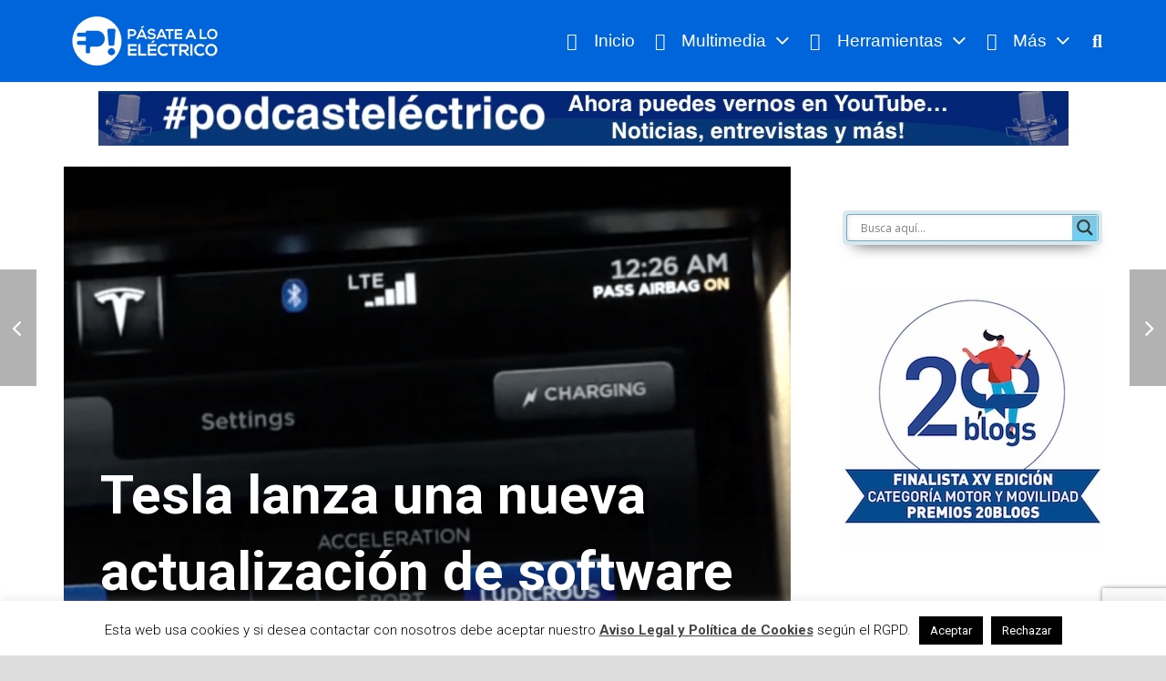

--- FILE ---
content_type: text/html
request_url: https://pasatealoelectrico.es/2017/11/09/tesla-lanza-una-nueva-actualizacion-de-software-con-la-funcion-chill-para-suavizar-la-aceleracion/
body_size: 24741
content:
<!DOCTYPE HTML>
<html class="" lang="es">
<head>
<meta charset="UTF-8">
<meta name='robots' content='index, follow, max-image-preview:large, max-snippet:-1, max-video-preview:-1' />
<!-- This site is optimized with the Yoast SEO plugin v21.1 - https://yoast.com/wordpress/plugins/seo/ -->
<title>Tesla lanza una actualización de software que suaviza la aceleración</title>
<meta name="description" content="Tesla comenzó a lanzar una nueva actualización de software para su flota este fin de semana con dos nuevas características de conveniencia." />
<link rel="canonical" href="https://pasatealoelectrico.es/2017/11/09/tesla-lanza-una-nueva-actualizacion-de-software-con-la-funcion-chill-para-suavizar-la-aceleracion/" />
<meta property="og:locale" content="es_ES" />
<meta property="og:type" content="article" />
<meta property="og:title" content="Tesla lanza una actualización de software que suaviza la aceleración" />
<meta property="og:description" content="Tesla comenzó a lanzar una nueva actualización de software para su flota este fin de semana con dos nuevas características de conveniencia." />
<meta property="og:url" content="https://pasatealoelectrico.es/2017/11/09/tesla-lanza-una-nueva-actualizacion-de-software-con-la-funcion-chill-para-suavizar-la-aceleracion/" />
<meta property="og:site_name" content="P&aacute;sate a lo el&eacute;ctrico" />
<meta property="article:publisher" content="https://www.facebook.com/pasatealoelectrico/" />
<meta property="article:published_time" content="2017-11-09T07:30:03+00:00" />
<meta property="article:modified_time" content="2017-11-06T10:32:31+00:00" />
<meta property="og:image" content="https://pasatealoelectrico.es/wp-content/uploads/2017/11/tesla-ludicrous-e1509964144952.png" />
<meta property="og:image:width" content="658" />
<meta property="og:image:height" content="330" />
<meta property="og:image:type" content="image/png" />
<meta name="author" content="Henry Barragan" />
<meta name="twitter:card" content="summary_large_image" />
<meta name="twitter:creator" content="@Henyobar" />
<meta name="twitter:site" content="@pasa_electrico" />
<script type="application/ld+json" class="yoast-schema-graph">{"@context":"https://schema.org","@graph":[{"@type":"WebPage","@id":"https://pasatealoelectrico.es/2017/11/09/tesla-lanza-una-nueva-actualizacion-de-software-con-la-funcion-chill-para-suavizar-la-aceleracion/","url":"https://pasatealoelectrico.es/2017/11/09/tesla-lanza-una-nueva-actualizacion-de-software-con-la-funcion-chill-para-suavizar-la-aceleracion/","name":"Tesla lanza una actualización de software que suaviza la aceleración","isPartOf":{"@id":"https://pasatealoelectrico.es/#website"},"primaryImageOfPage":{"@id":"https://pasatealoelectrico.es/2017/11/09/tesla-lanza-una-nueva-actualizacion-de-software-con-la-funcion-chill-para-suavizar-la-aceleracion/#primaryimage"},"image":{"@id":"https://pasatealoelectrico.es/2017/11/09/tesla-lanza-una-nueva-actualizacion-de-software-con-la-funcion-chill-para-suavizar-la-aceleracion/#primaryimage"},"thumbnailUrl":"https://pasatealoelectrico.es/wp-content/uploads/2017/11/tesla-ludicrous-e1509964144952.png","datePublished":"2017-11-09T07:30:03+00:00","dateModified":"2017-11-06T10:32:31+00:00","author":{"@id":"https://pasatealoelectrico.es/#/schema/person/a261aecf8097f6e9d5c19b2c76772d73"},"description":"Tesla comenzó a lanzar una nueva actualización de software para su flota este fin de semana con dos nuevas características de conveniencia.","breadcrumb":{"@id":"https://pasatealoelectrico.es/2017/11/09/tesla-lanza-una-nueva-actualizacion-de-software-con-la-funcion-chill-para-suavizar-la-aceleracion/#breadcrumb"},"inLanguage":"es","potentialAction":[{"@type":"ReadAction","target":["https://pasatealoelectrico.es/2017/11/09/tesla-lanza-una-nueva-actualizacion-de-software-con-la-funcion-chill-para-suavizar-la-aceleracion/"]}]},{"@type":"ImageObject","inLanguage":"es","@id":"https://pasatealoelectrico.es/2017/11/09/tesla-lanza-una-nueva-actualizacion-de-software-con-la-funcion-chill-para-suavizar-la-aceleracion/#primaryimage","url":"https://pasatealoelectrico.es/wp-content/uploads/2017/11/tesla-ludicrous-e1509964144952.png","contentUrl":"https://pasatealoelectrico.es/wp-content/uploads/2017/11/tesla-ludicrous-e1509964144952.png","width":658,"height":330},{"@type":"BreadcrumbList","@id":"https://pasatealoelectrico.es/2017/11/09/tesla-lanza-una-nueva-actualizacion-de-software-con-la-funcion-chill-para-suavizar-la-aceleracion/#breadcrumb","itemListElement":[{"@type":"ListItem","position":1,"name":"Portada","item":"https://pasatealoelectrico.es/"},{"@type":"ListItem","position":2,"name":"Blog","item":"https://pasatealoelectrico.es/blog/"},{"@type":"ListItem","position":3,"name":"Tesla lanza una nueva actualización de software con la función &#8216;Chill&#8217; para suavizar la aceleración"}]},{"@type":"WebSite","@id":"https://pasatealoelectrico.es/#website","url":"https://pasatealoelectrico.es/","name":"P&aacute;sate a lo el&eacute;ctrico","description":"Hacia una movilidad eléctrica sostenible","potentialAction":[{"@type":"SearchAction","target":{"@type":"EntryPoint","urlTemplate":"https://pasatealoelectrico.es/?s={search_term_string}"},"query-input":"required name=search_term_string"}],"inLanguage":"es"},{"@type":"Person","@id":"https://pasatealoelectrico.es/#/schema/person/a261aecf8097f6e9d5c19b2c76772d73","name":"Henry Barragan","image":{"@type":"ImageObject","inLanguage":"es","@id":"https://pasatealoelectrico.es/#/schema/person/image/","url":"https://secure.gravatar.com/avatar/26f5afc9f931b6e94d0606326b469c4c?s=96&d=wavatar&r=g","contentUrl":"https://secure.gravatar.com/avatar/26f5afc9f931b6e94d0606326b469c4c?s=96&d=wavatar&r=g","caption":"Henry Barragan"},"description":"Entusiasta de la movilidad eléctrica!","sameAs":["https://twitter.com/Henyobar"],"url":"https://pasatealoelectrico.es/author/henry_barragan/"}]}</script>
<!-- / Yoast SEO plugin. -->
<link rel='dns-prefetch' href='//www.google.com' />
<link rel='dns-prefetch' href='//fonts.googleapis.com' />
<link rel="alternate" type="application/rss+xml" title="P&aacute;sate a lo el&eacute;ctrico &raquo; Feed" href="https://pasatealoelectrico.es/feed/" />
<link rel="alternate" type="application/rss+xml" title="P&aacute;sate a lo el&eacute;ctrico &raquo; Feed de los comentarios" href="https://pasatealoelectrico.es/comments/feed/" />
<link rel="alternate" type="application/rss+xml" title="P&aacute;sate a lo el&eacute;ctrico &raquo; Comentario Tesla lanza una nueva actualización de software con la función &#8216;Chill&#8217; para suavizar la aceleración del feed" href="https://pasatealoelectrico.es/2017/11/09/tesla-lanza-una-nueva-actualizacion-de-software-con-la-funcion-chill-para-suavizar-la-aceleracion/feed/" />
<meta name="viewport" content="width=device-width, initial-scale=1">
<meta name="SKYPE_TOOLBAR" content="SKYPE_TOOLBAR_PARSER_COMPATIBLE">
<meta name="theme-color" content="#f5f5f5">
<meta property="og:title" content="Tesla lanza una nueva actualización de software con la función &#8216;Chill&#8217; para suavizar la aceleración">
<meta property="og:type" content="website">
<meta property="og:url" content="https://pasatealoelectrico.es/2017/11/09/tesla-lanza-una-nueva-actualizacion-de-software-con-la-funcion-chill-para-suavizar-la-aceleracion/">
<meta property="og:image" content="https://pasatealoelectrico.es/wp-content/uploads/2017/11/tesla-ludicrous-1024x514.png">
<!-- <link rel='stylesheet' id='wp-block-library-css' href='https://pasatealoelectrico.es/wp-includes/css/dist/block-library/style.min.css?ver=9c46f7ea03368708c103285e4e6cf546' type='text/css' media='all' /> -->
<!-- <link rel='stylesheet' id='classic-theme-styles-css' href='https://pasatealoelectrico.es/wp-includes/css/classic-themes.min.css?ver=1' type='text/css' media='all' /> -->
<link rel="stylesheet" type="text/css" href="//pasatealoelectrico.es/wp-content/cache/wpfc-minified/9iytch3d/4lznk.css" media="all"/>
<style id='global-styles-inline-css' type='text/css'>
body{--wp--preset--color--black: #000000;--wp--preset--color--cyan-bluish-gray: #abb8c3;--wp--preset--color--white: #ffffff;--wp--preset--color--pale-pink: #f78da7;--wp--preset--color--vivid-red: #cf2e2e;--wp--preset--color--luminous-vivid-orange: #ff6900;--wp--preset--color--luminous-vivid-amber: #fcb900;--wp--preset--color--light-green-cyan: #7bdcb5;--wp--preset--color--vivid-green-cyan: #00d084;--wp--preset--color--pale-cyan-blue: #8ed1fc;--wp--preset--color--vivid-cyan-blue: #0693e3;--wp--preset--color--vivid-purple: #9b51e0;--wp--preset--gradient--vivid-cyan-blue-to-vivid-purple: linear-gradient(135deg,rgba(6,147,227,1) 0%,rgb(155,81,224) 100%);--wp--preset--gradient--light-green-cyan-to-vivid-green-cyan: linear-gradient(135deg,rgb(122,220,180) 0%,rgb(0,208,130) 100%);--wp--preset--gradient--luminous-vivid-amber-to-luminous-vivid-orange: linear-gradient(135deg,rgba(252,185,0,1) 0%,rgba(255,105,0,1) 100%);--wp--preset--gradient--luminous-vivid-orange-to-vivid-red: linear-gradient(135deg,rgba(255,105,0,1) 0%,rgb(207,46,46) 100%);--wp--preset--gradient--very-light-gray-to-cyan-bluish-gray: linear-gradient(135deg,rgb(238,238,238) 0%,rgb(169,184,195) 100%);--wp--preset--gradient--cool-to-warm-spectrum: linear-gradient(135deg,rgb(74,234,220) 0%,rgb(151,120,209) 20%,rgb(207,42,186) 40%,rgb(238,44,130) 60%,rgb(251,105,98) 80%,rgb(254,248,76) 100%);--wp--preset--gradient--blush-light-purple: linear-gradient(135deg,rgb(255,206,236) 0%,rgb(152,150,240) 100%);--wp--preset--gradient--blush-bordeaux: linear-gradient(135deg,rgb(254,205,165) 0%,rgb(254,45,45) 50%,rgb(107,0,62) 100%);--wp--preset--gradient--luminous-dusk: linear-gradient(135deg,rgb(255,203,112) 0%,rgb(199,81,192) 50%,rgb(65,88,208) 100%);--wp--preset--gradient--pale-ocean: linear-gradient(135deg,rgb(255,245,203) 0%,rgb(182,227,212) 50%,rgb(51,167,181) 100%);--wp--preset--gradient--electric-grass: linear-gradient(135deg,rgb(202,248,128) 0%,rgb(113,206,126) 100%);--wp--preset--gradient--midnight: linear-gradient(135deg,rgb(2,3,129) 0%,rgb(40,116,252) 100%);--wp--preset--duotone--dark-grayscale: url('#wp-duotone-dark-grayscale');--wp--preset--duotone--grayscale: url('#wp-duotone-grayscale');--wp--preset--duotone--purple-yellow: url('#wp-duotone-purple-yellow');--wp--preset--duotone--blue-red: url('#wp-duotone-blue-red');--wp--preset--duotone--midnight: url('#wp-duotone-midnight');--wp--preset--duotone--magenta-yellow: url('#wp-duotone-magenta-yellow');--wp--preset--duotone--purple-green: url('#wp-duotone-purple-green');--wp--preset--duotone--blue-orange: url('#wp-duotone-blue-orange');--wp--preset--font-size--small: 13px;--wp--preset--font-size--medium: 20px;--wp--preset--font-size--large: 36px;--wp--preset--font-size--x-large: 42px;--wp--preset--spacing--20: 0.44rem;--wp--preset--spacing--30: 0.67rem;--wp--preset--spacing--40: 1rem;--wp--preset--spacing--50: 1.5rem;--wp--preset--spacing--60: 2.25rem;--wp--preset--spacing--70: 3.38rem;--wp--preset--spacing--80: 5.06rem;}:where(.is-layout-flex){gap: 0.5em;}body .is-layout-flow > .alignleft{float: left;margin-inline-start: 0;margin-inline-end: 2em;}body .is-layout-flow > .alignright{float: right;margin-inline-start: 2em;margin-inline-end: 0;}body .is-layout-flow > .aligncenter{margin-left: auto !important;margin-right: auto !important;}body .is-layout-constrained > .alignleft{float: left;margin-inline-start: 0;margin-inline-end: 2em;}body .is-layout-constrained > .alignright{float: right;margin-inline-start: 2em;margin-inline-end: 0;}body .is-layout-constrained > .aligncenter{margin-left: auto !important;margin-right: auto !important;}body .is-layout-constrained > :where(:not(.alignleft):not(.alignright):not(.alignfull)){max-width: var(--wp--style--global--content-size);margin-left: auto !important;margin-right: auto !important;}body .is-layout-constrained > .alignwide{max-width: var(--wp--style--global--wide-size);}body .is-layout-flex{display: flex;}body .is-layout-flex{flex-wrap: wrap;align-items: center;}body .is-layout-flex > *{margin: 0;}:where(.wp-block-columns.is-layout-flex){gap: 2em;}.has-black-color{color: var(--wp--preset--color--black) !important;}.has-cyan-bluish-gray-color{color: var(--wp--preset--color--cyan-bluish-gray) !important;}.has-white-color{color: var(--wp--preset--color--white) !important;}.has-pale-pink-color{color: var(--wp--preset--color--pale-pink) !important;}.has-vivid-red-color{color: var(--wp--preset--color--vivid-red) !important;}.has-luminous-vivid-orange-color{color: var(--wp--preset--color--luminous-vivid-orange) !important;}.has-luminous-vivid-amber-color{color: var(--wp--preset--color--luminous-vivid-amber) !important;}.has-light-green-cyan-color{color: var(--wp--preset--color--light-green-cyan) !important;}.has-vivid-green-cyan-color{color: var(--wp--preset--color--vivid-green-cyan) !important;}.has-pale-cyan-blue-color{color: var(--wp--preset--color--pale-cyan-blue) !important;}.has-vivid-cyan-blue-color{color: var(--wp--preset--color--vivid-cyan-blue) !important;}.has-vivid-purple-color{color: var(--wp--preset--color--vivid-purple) !important;}.has-black-background-color{background-color: var(--wp--preset--color--black) !important;}.has-cyan-bluish-gray-background-color{background-color: var(--wp--preset--color--cyan-bluish-gray) !important;}.has-white-background-color{background-color: var(--wp--preset--color--white) !important;}.has-pale-pink-background-color{background-color: var(--wp--preset--color--pale-pink) !important;}.has-vivid-red-background-color{background-color: var(--wp--preset--color--vivid-red) !important;}.has-luminous-vivid-orange-background-color{background-color: var(--wp--preset--color--luminous-vivid-orange) !important;}.has-luminous-vivid-amber-background-color{background-color: var(--wp--preset--color--luminous-vivid-amber) !important;}.has-light-green-cyan-background-color{background-color: var(--wp--preset--color--light-green-cyan) !important;}.has-vivid-green-cyan-background-color{background-color: var(--wp--preset--color--vivid-green-cyan) !important;}.has-pale-cyan-blue-background-color{background-color: var(--wp--preset--color--pale-cyan-blue) !important;}.has-vivid-cyan-blue-background-color{background-color: var(--wp--preset--color--vivid-cyan-blue) !important;}.has-vivid-purple-background-color{background-color: var(--wp--preset--color--vivid-purple) !important;}.has-black-border-color{border-color: var(--wp--preset--color--black) !important;}.has-cyan-bluish-gray-border-color{border-color: var(--wp--preset--color--cyan-bluish-gray) !important;}.has-white-border-color{border-color: var(--wp--preset--color--white) !important;}.has-pale-pink-border-color{border-color: var(--wp--preset--color--pale-pink) !important;}.has-vivid-red-border-color{border-color: var(--wp--preset--color--vivid-red) !important;}.has-luminous-vivid-orange-border-color{border-color: var(--wp--preset--color--luminous-vivid-orange) !important;}.has-luminous-vivid-amber-border-color{border-color: var(--wp--preset--color--luminous-vivid-amber) !important;}.has-light-green-cyan-border-color{border-color: var(--wp--preset--color--light-green-cyan) !important;}.has-vivid-green-cyan-border-color{border-color: var(--wp--preset--color--vivid-green-cyan) !important;}.has-pale-cyan-blue-border-color{border-color: var(--wp--preset--color--pale-cyan-blue) !important;}.has-vivid-cyan-blue-border-color{border-color: var(--wp--preset--color--vivid-cyan-blue) !important;}.has-vivid-purple-border-color{border-color: var(--wp--preset--color--vivid-purple) !important;}.has-vivid-cyan-blue-to-vivid-purple-gradient-background{background: var(--wp--preset--gradient--vivid-cyan-blue-to-vivid-purple) !important;}.has-light-green-cyan-to-vivid-green-cyan-gradient-background{background: var(--wp--preset--gradient--light-green-cyan-to-vivid-green-cyan) !important;}.has-luminous-vivid-amber-to-luminous-vivid-orange-gradient-background{background: var(--wp--preset--gradient--luminous-vivid-amber-to-luminous-vivid-orange) !important;}.has-luminous-vivid-orange-to-vivid-red-gradient-background{background: var(--wp--preset--gradient--luminous-vivid-orange-to-vivid-red) !important;}.has-very-light-gray-to-cyan-bluish-gray-gradient-background{background: var(--wp--preset--gradient--very-light-gray-to-cyan-bluish-gray) !important;}.has-cool-to-warm-spectrum-gradient-background{background: var(--wp--preset--gradient--cool-to-warm-spectrum) !important;}.has-blush-light-purple-gradient-background{background: var(--wp--preset--gradient--blush-light-purple) !important;}.has-blush-bordeaux-gradient-background{background: var(--wp--preset--gradient--blush-bordeaux) !important;}.has-luminous-dusk-gradient-background{background: var(--wp--preset--gradient--luminous-dusk) !important;}.has-pale-ocean-gradient-background{background: var(--wp--preset--gradient--pale-ocean) !important;}.has-electric-grass-gradient-background{background: var(--wp--preset--gradient--electric-grass) !important;}.has-midnight-gradient-background{background: var(--wp--preset--gradient--midnight) !important;}.has-small-font-size{font-size: var(--wp--preset--font-size--small) !important;}.has-medium-font-size{font-size: var(--wp--preset--font-size--medium) !important;}.has-large-font-size{font-size: var(--wp--preset--font-size--large) !important;}.has-x-large-font-size{font-size: var(--wp--preset--font-size--x-large) !important;}
.wp-block-navigation a:where(:not(.wp-element-button)){color: inherit;}
:where(.wp-block-columns.is-layout-flex){gap: 2em;}
.wp-block-pullquote{font-size: 1.5em;line-height: 1.6;}
</style>
<!-- <link rel='stylesheet' id='contact-form-7-css' href='https://pasatealoelectrico.es/wp-content/plugins/contact-form-7/includes/css/styles.css?ver=5.7.7' type='text/css' media='all' /> -->
<!-- <link rel='stylesheet' id='cookie-law-info-css' href='https://pasatealoelectrico.es/wp-content/plugins/cookie-law-info/legacy/public/css/cookie-law-info-public.css?ver=3.3.8' type='text/css' media='all' /> -->
<!-- <link rel='stylesheet' id='cookie-law-info-gdpr-css' href='https://pasatealoelectrico.es/wp-content/plugins/cookie-law-info/legacy/public/css/cookie-law-info-gdpr.css?ver=3.3.8' type='text/css' media='all' /> -->
<!-- <link rel='stylesheet' id='dwqa-style-css' href='https://pasatealoelectrico.es/wp-content/plugins/dw-question-answer/templates/assets/css/style.css?ver=180720161357' type='text/css' media='all' /> -->
<!-- <link rel='stylesheet' id='dwqa-rtl-css' href='https://pasatealoelectrico.es/wp-content/plugins/dw-question-answer/templates/assets/css/rtl.css?ver=180720161357' type='text/css' media='all' /> -->
<!-- <link rel='stylesheet' id='animate-css' href='https://pasatealoelectrico.es/wp-content/plugins/wp-quiz/assets/frontend/css/animate.css?ver=3.6.0' type='text/css' media='all' /> -->
<!-- <link rel='stylesheet' id='wp-quiz-css' href='https://pasatealoelectrico.es/wp-content/plugins/wp-quiz/assets/frontend/css/wp-quiz.css?ver=2.0.10' type='text/css' media='all' /> -->
<!-- <link rel='stylesheet' id='ez-toc-css' href='https://pasatealoelectrico.es/wp-content/plugins/easy-table-of-contents/assets/css/screen.min.css?ver=2.0.79.2' type='text/css' media='all' /> -->
<link rel="stylesheet" type="text/css" href="//pasatealoelectrico.es/wp-content/cache/wpfc-minified/f1o38gn3/4lzog.css" media="all"/>
<style id='ez-toc-inline-css' type='text/css'>
div#ez-toc-container .ez-toc-title {font-size: 120%;}div#ez-toc-container .ez-toc-title {font-weight: 500;}div#ez-toc-container ul li , div#ez-toc-container ul li a {font-size: 95%;}div#ez-toc-container ul li , div#ez-toc-container ul li a {font-weight: 500;}div#ez-toc-container nav ul ul li {font-size: 90%;}.ez-toc-box-title {font-weight: bold; margin-bottom: 10px; text-align: center; text-transform: uppercase; letter-spacing: 1px; color: #666; padding-bottom: 5px;position:absolute;top:-4%;left:5%;background-color: inherit;transition: top 0.3s ease;}.ez-toc-box-title.toc-closed {top:-25%;}
.ez-toc-container-direction {direction: ltr;}.ez-toc-counter ul{counter-reset: item ;}.ez-toc-counter nav ul li a::before {content: counters(item, '.', decimal) '. ';display: inline-block;counter-increment: item;flex-grow: 0;flex-shrink: 0;margin-right: .2em; float: left; }.ez-toc-widget-direction {direction: ltr;}.ez-toc-widget-container ul{counter-reset: item ;}.ez-toc-widget-container nav ul li a::before {content: counters(item, '.', decimal) '. ';display: inline-block;counter-increment: item;flex-grow: 0;flex-shrink: 0;margin-right: .2em; float: left; }
</style>
<link crossorigin="anonymous" rel='stylesheet' id='us-fonts-css' href='https://fonts.googleapis.com/css?family=Roboto%3A100%2C100italic%2C300%2C400%2C700%2C900%2C400italic&#038;subset=latin&#038;ver=9c46f7ea03368708c103285e4e6cf546' type='text/css' media='all' />
<!-- <link rel='stylesheet' id='wpdreams-asl-basic-css' href='https://pasatealoelectrico.es/wp-content/plugins/ajax-search-lite/css/style.basic.css?ver=4.13.4' type='text/css' media='all' /> -->
<link rel="stylesheet" type="text/css" href="//pasatealoelectrico.es/wp-content/cache/wpfc-minified/9jfwcc9z/4lznk.css" media="all"/>
<style id='wpdreams-asl-basic-inline-css' type='text/css'>
div[id*='ajaxsearchlitesettings'].searchsettings .asl_option_inner label {
font-size: 0px !important;
color: rgba(0, 0, 0, 0);
}
div[id*='ajaxsearchlitesettings'].searchsettings .asl_option_inner label:after {
font-size: 11px !important;
position: absolute;
top: 0;
left: 0;
z-index: 1;
}
.asl_w_container {
width: 100%;
margin: 0px 0px 0px 0px;
min-width: 200px;
}
div[id*='ajaxsearchlite'].asl_m {
width: 100%;
}
div[id*='ajaxsearchliteres'].wpdreams_asl_results div.resdrg span.highlighted {
font-weight: bold;
color: rgba(217, 49, 43, 1);
background-color: rgba(238, 238, 238, 1);
}
div[id*='ajaxsearchliteres'].wpdreams_asl_results .results img.asl_image {
width: 70px;
height: 70px;
object-fit: cover;
}
div[id*='ajaxsearchlite'].asl_r .results {
max-height: none;
}
div[id*='ajaxsearchlite'].asl_r {
position: absolute;
}
div.asl_r.asl_w.vertical .results .item::after {
display: block;
position: absolute;
bottom: 0;
content: '';
height: 1px;
width: 100%;
background: #D8D8D8;
}
div.asl_r.asl_w.vertical .results .item.asl_last_item::after {
display: none;
}
.asl_m {
z-index: 0 !important;
}
</style>
<!-- <link rel='stylesheet' id='wpdreams-asl-instance-css' href='https://pasatealoelectrico.es/wp-content/plugins/ajax-search-lite/css/style-classic-blue.css?ver=4.13.4' type='text/css' media='all' /> -->
<!-- <link rel='stylesheet' id='us-style-css' href='https://pasatealoelectrico.es/wp-content/themes/Impreza/css/style.min.css?ver=5.2.1' type='text/css' media='all' /> -->
<!-- <link rel='stylesheet' id='us-responsive-css' href='https://pasatealoelectrico.es/wp-content/themes/Impreza/css/responsive.min.css?ver=5.2.1' type='text/css' media='all' /> -->
<!-- <link rel='stylesheet' id='bsf-Defaults-css' href='https://pasatealoelectrico.es/wp-content/uploads/smile_fonts/Defaults/Defaults.css?ver=9c46f7ea03368708c103285e4e6cf546' type='text/css' media='all' /> -->
<link rel="stylesheet" type="text/css" href="//pasatealoelectrico.es/wp-content/cache/wpfc-minified/9mcvua5k/4lzog.css" media="all"/>
<script src='//pasatealoelectrico.es/wp-content/cache/wpfc-minified/fcsa982j/4lznk.js' type="text/javascript"></script>
<!-- <script type='text/javascript' src='https://pasatealoelectrico.es/wp-includes/js/jquery/jquery.min.js?ver=3.6.1' id='jquery-core-js'></script> -->
<script type='text/javascript' id='cookie-law-info-js-extra'>
/* <![CDATA[ */
var Cli_Data = {"nn_cookie_ids":[],"cookielist":[],"non_necessary_cookies":[],"ccpaEnabled":"","ccpaRegionBased":"","ccpaBarEnabled":"","strictlyEnabled":["necessary","obligatoire"],"ccpaType":"gdpr","js_blocking":"","custom_integration":"","triggerDomRefresh":"","secure_cookies":""};
var cli_cookiebar_settings = {"animate_speed_hide":"500","animate_speed_show":"500","background":"#fff","border":"#444","border_on":"","button_1_button_colour":"#000","button_1_button_hover":"#000000","button_1_link_colour":"#fff","button_1_as_button":"1","button_1_new_win":"","button_2_button_colour":"#333","button_2_button_hover":"#292929","button_2_link_colour":"#444","button_2_as_button":"","button_2_hidebar":"","button_3_button_colour":"#000","button_3_button_hover":"#000000","button_3_link_colour":"#fff","button_3_as_button":"1","button_3_new_win":"","button_4_button_colour":"#000","button_4_button_hover":"#000000","button_4_link_colour":"#fff","button_4_as_button":"1","button_7_button_colour":"#61a229","button_7_button_hover":"#4e8221","button_7_link_colour":"#fff","button_7_as_button":"1","button_7_new_win":"","font_family":"inherit","header_fix":"","notify_animate_hide":"1","notify_animate_show":"","notify_div_id":"#cookie-law-info-bar","notify_position_horizontal":"right","notify_position_vertical":"bottom","scroll_close":"1","scroll_close_reload":"","accept_close_reload":"","reject_close_reload":"","showagain_tab":"","showagain_background":"#fff","showagain_border":"#000","showagain_div_id":"#cookie-law-info-again","showagain_x_position":"100px","text":"#000","show_once_yn":"1","show_once":"10000","logging_on":"","as_popup":"","popup_overlay":"1","bar_heading_text":"","cookie_bar_as":"banner","popup_showagain_position":"bottom-right","widget_position":"left"};
var log_object = {"ajax_url":"https:\/\/pasatealoelectrico.es\/wp-admin\/admin-ajax.php"};
/* ]]> */
</script>
<script src='//pasatealoelectrico.es/wp-content/cache/wpfc-minified/mkvulyaf/4lznk.js' type="text/javascript"></script>
<!-- <script type='text/javascript' src='https://pasatealoelectrico.es/wp-content/plugins/cookie-law-info/legacy/public/js/cookie-law-info-public.js?ver=3.3.8' id='cookie-law-info-js'></script> -->
<script type='text/javascript' id='ai-js-js-extra'>
/* <![CDATA[ */
var MyAjax = {"ajaxurl":"https:\/\/pasatealoelectrico.es\/wp-admin\/admin-ajax.php","security":"ee206df4f3"};
/* ]]> */
</script>
<script src='//pasatealoelectrico.es/wp-content/cache/wpfc-minified/qigeghxn/4lzog.js' type="text/javascript"></script>
<!-- <script type='text/javascript' src='https://pasatealoelectrico.es/wp-content/plugins/advanced-iframe/js/ai.min.js?ver=148199' id='ai-js-js'></script> -->
<link rel="https://api.w.org/" href="https://pasatealoelectrico.es/wp-json/" /><link rel="alternate" type="application/json" href="https://pasatealoelectrico.es/wp-json/wp/v2/posts/1832" /><link rel="EditURI" type="application/rsd+xml" title="RSD" href="https://pasatealoelectrico.es/xmlrpc.php?rsd" />
<link rel="wlwmanifest" type="application/wlwmanifest+xml" href="https://pasatealoelectrico.es/wp-includes/wlwmanifest.xml" />
<link rel='shortlink' href='https://pasatealoelectrico.es/?p=1832' />
<link rel="alternate" type="application/json+oembed" href="https://pasatealoelectrico.es/wp-json/oembed/1.0/embed?url=https%3A%2F%2Fpasatealoelectrico.es%2F2017%2F11%2F09%2Ftesla-lanza-una-nueva-actualizacion-de-software-con-la-funcion-chill-para-suavizar-la-aceleracion%2F" />
<link rel="alternate" type="text/xml+oembed" href="https://pasatealoelectrico.es/wp-json/oembed/1.0/embed?url=https%3A%2F%2Fpasatealoelectrico.es%2F2017%2F11%2F09%2Ftesla-lanza-una-nueva-actualizacion-de-software-con-la-funcion-chill-para-suavizar-la-aceleracion%2F&#038;format=xml" />
<!-- This site is using AdRotate v5.6.4 Professional to display their advertisements - https://ajdg.solutions/ -->
<!-- AdRotate CSS -->
<style type="text/css" media="screen">
.g { margin:0px; padding:0px; overflow:hidden; line-height:1; zoom:1; }
.g img { height:auto; }
.g-col { position:relative; float:left; }
.g-col:first-child { margin-left: 0; }
.g-col:last-child { margin-right: 0; }
.g-1 {  width:100%; max-width:234px;  height:100%; max-height:60px; margin: 0 auto; }
.g-2 {  margin: 0 auto; }
.g-4 { width:100%; max-width:250px; height:100%; max-height:250px; margin: 0 auto; }
.g-5 {  margin: 0 auto; }
@media only screen and (max-width: 480px) {
.g-col, .g-dyn, .g-single { width:100%; margin-left:0; margin-right:0; }
}
</style>
<!-- /AdRotate CSS -->
<script>
if ( ! /Android|webOS|iPhone|iPad|iPod|BlackBerry|IEMobile|Opera Mini/i.test(navigator.userAgent)) {
var root = document.getElementsByTagName( 'html' )[0]
root.className += " no-touch";
}
</script>
<link rel="preconnect" href="https://fonts.gstatic.com" crossorigin />
<link rel="preload" as="style" href="//fonts.googleapis.com/css?family=Open+Sans&display=swap" />
<link rel="stylesheet" href="//fonts.googleapis.com/css?family=Open+Sans&display=swap" media="all" />
<style type="text/css">.recentcomments a{display:inline !important;padding:0 !important;margin:0 !important;}</style><meta name="generator" content="Powered by WPBakery Page Builder - drag and drop page builder for WordPress."/>
<!--[if lte IE 9]><link rel="stylesheet" type="text/css" href="https://pasatealoelectrico.es/wp-content/plugins/js_composer/assets/css/vc_lte_ie9.min.css" media="screen"><![endif]--><link rel="amphtml" href="https://pasatealoelectrico.es/2017/11/09/tesla-lanza-una-nueva-actualizacion-de-software-con-la-funcion-chill-para-suavizar-la-aceleracion/amp/"><link rel="icon" href="https://pasatealoelectrico.es/wp-content/uploads/2017/09/fav_icon_p.png" sizes="32x32" />
<link rel="icon" href="https://pasatealoelectrico.es/wp-content/uploads/2017/09/fav_icon_p.png" sizes="192x192" />
<link rel="apple-touch-icon" href="https://pasatealoelectrico.es/wp-content/uploads/2017/09/fav_icon_p.png" />
<meta name="msapplication-TileImage" content="https://pasatealoelectrico.es/wp-content/uploads/2017/09/fav_icon_p.png" />
<style type="text/css" id="wp-custom-css">
/*
Puedes añadir tu propio CSS aquí.
Haz clic en el icono de ayuda de arriba para averiguar más.
*/
@media (max-width: 480px) {
.single-dwqa-question .dwqa-question-item .dwqa-question-vote, .single-dwqa-question .dwqa-answer-item .dwqa-answer-vote {
display: block;
}
.dwqa-pick-best-answer {
top: 70px;
}
.dwqa-answer-vote {
top: 10px;
}
.dwqa-answer-item .dwqa-answer-meta {
margin-bottom: 70px;
text-align: right;
}
}
.header_hor .w-nav.type_mobile.m_layout_dropdown .w-nav-list.level_1 {
padding-bottom: 10px;
left: unset;
}
.wq_questionImage {
max-width: 660px; 
max-height: 660px; 
}
.w-socials-item {
font-size: 20px;
}
.l-titlebar-h, .l-sidebar, .l-section-h, .l-section.width_full .vc_col-sm-12 .w-tabs-section-content-h {
padding: 0px;
}
@media (max-width: 750px) {
.l-titlebar-h, .l-sidebar, .l-section-h, .l-section.width_full .vc_col-sm-12 .w-tabs-section-content-h {
padding: 10px 0px 0px 0px;
}
}		</style>
<noscript><style type="text/css"> .wpb_animate_when_almost_visible { opacity: 1; }</style></noscript>
<style id="us-theme-options-css">@font-face{font-family:'Font Awesome 5 Brands';font-style:normal;font-weight:normal;src:url("https://pasatealoelectrico.es/wp-content/themes/Impreza/fonts/fa-brands-400.woff2") format("woff2"),url("https://pasatealoelectrico.es/wp-content/themes/Impreza/fonts/fa-brands-400.woff") format("woff")}.fab{font-family:'Font Awesome 5 Brands'}@font-face{font-family:'fontawesome';font-style:normal;font-weight:300;src:url("https://pasatealoelectrico.es/wp-content/themes/Impreza/fonts/fa-light-300.woff2") format("woff2"),url("https://pasatealoelectrico.es/wp-content/themes/Impreza/fonts/fa-light-300.woff") format("woff")}.fal{font-family:'fontawesome';font-weight:300}@font-face{font-family:'fontawesome';font-style:normal;font-weight:400;src:url("https://pasatealoelectrico.es/wp-content/themes/Impreza/fonts/fa-regular-400.woff2") format("woff2"),url("https://pasatealoelectrico.es/wp-content/themes/Impreza/fonts/fa-regular-400.woff") format("woff")}.far{font-family:'fontawesome';font-weight:400}@font-face{font-family:'fontawesome';font-style:normal;font-weight:900;src:url("https://pasatealoelectrico.es/wp-content/themes/Impreza/fonts/fa-solid-900.woff2") format("woff2"),url("https://pasatealoelectrico.es/wp-content/themes/Impreza/fonts/fa-solid-900.woff") format("woff")}.fa,.fas{font-family:'fontawesome';font-weight:900}.style_phone6-1>div{background-image:url(https://pasatealoelectrico.es/wp-content/themes/Impreza/framework/img/phone-6-black-real.png)}.style_phone6-2>div{background-image:url(https://pasatealoelectrico.es/wp-content/themes/Impreza/framework/img/phone-6-white-real.png)}.style_phone6-3>div{background-image:url(https://pasatealoelectrico.es/wp-content/themes/Impreza/framework/img/phone-6-black-flat.png)}.style_phone6-4>div{background-image:url(https://pasatealoelectrico.es/wp-content/themes/Impreza/framework/img/phone-6-white-flat.png)}html,.w-nav .widget{font-family:"Roboto", sans-serif;font-weight:400;font-size:16px;line-height:30px}h1, h2, h3, h4, h5, h6,.w-counter-number,.w-pricing-item-price,.w-tabs-item-title,.stats-block .stats-desc .stats-number{font-family:"Roboto", sans-serif;font-weight:100}h1{font-size:60px;line-height:1.4;font-weight:700;letter-spacing:0em}h2{font-size:32px;line-height:1.4;font-weight:700;letter-spacing:0em}h3{font-size:28px;line-height:1.4;font-weight:700;letter-spacing:0em}h4,.widgettitle,.comment-reply-title{font-size:24px;line-height:1.4;font-weight:700;letter-spacing:0em}h5{font-size:22px;line-height:1.4;font-weight:700;letter-spacing:0em}h6{font-size:20px;line-height:1.4;font-weight:700;letter-spacing:0em}@media (max-width:767px){html{font-size:16px;line-height:28px}h1{font-size:29px}h1.vc_custom_heading{font-size:29px !important}h2{font-size:26px}h2.vc_custom_heading{font-size:26px !important}h3{font-size:24px}h3.vc_custom_heading{font-size:24px !important}h4,.widgettitle,.comment-reply-title{font-size:22px}h4.vc_custom_heading{font-size:22px !important}h5{font-size:16px}h5.vc_custom_heading{font-size:16px !important}h6{font-size:15px}h6.vc_custom_heading{font-size:15px !important}}body,.header_hor .l-header.pos_fixed{min-width:1300px}.l-canvas.type_boxed,.l-canvas.type_boxed .l-subheader,.l-canvas.type_boxed .l-section.type_sticky,.l-canvas.type_boxed~.l-footer{max-width:1300px}.header_hor .l-subheader-h,.l-titlebar-h,.l-main-h,.l-section-h,.w-tabs-section-content-h,.w-blogpost-body{max-width:1140px}@media (max-width:1290px){.l-section:not(.width_full) .owl-nav{display:none}}@media (max-width:1340px){.l-section:not(.width_full) .w-grid .owl-nav{display:none}}.l-sidebar{width:25%}.l-content{width:70%}@media (max-width:899px){.g-cols>div:not([class*=" vc_col-"]){width:100%;margin:0 0 1rem}.g-cols.type_boxes>div,.g-cols>div:last-child,.g-cols>div.has-fill{margin-bottom:0}.vc_wp_custommenu.layout_hor,.align_center_xs,.align_center_xs .w-socials{text-align:center}}.w-btn,.button,.l-body .cl-btn,.l-body .ubtn,.l-body .ultb3-btn,.l-body .btn-modal,.l-body .flip-box-wrap .flip_link a,.rev_slider a.w-btn, .tribe-events-button,button[type="submit"],input[type="submit"]{text-transform:uppercase;font-size:15px;font-weight:900;line-height:3.1;padding:0 2.1em;border-radius:0.6em;letter-spacing:0em;box-shadow:0 0em 0em rgba(0,0,0,0.18)}.w-btn.icon_atleft i{left:2.1em}.w-btn.icon_atright i{right:2.1em}.w-header-show,.w-toplink{background-color:rgba(0,0,0,0.3)}a,button,input[type="submit"],.ui-slider-handle{outline:none !important}body{background-color:#dddddd;-webkit-tap-highlight-color:rgba(0,100,219,0.2)}.l-subheader.at_top,.l-subheader.at_top .w-dropdown-list,.l-subheader.at_top .type_mobile .w-nav-list.level_1{background-color:#ffffff}.l-subheader.at_top,.l-subheader.at_top .w-dropdown.active,.l-subheader.at_top .type_mobile .w-nav-list.level_1{color:#666d70}.no-touch .l-subheader.at_top a:hover,.no-touch .l-header.bg_transparent .l-subheader.at_top .w-dropdown.active a:hover{color:#0064db}.header_ver .l-header,.header_hor .l-subheader.at_middle,.l-subheader.at_middle .w-dropdown-list,.l-subheader.at_middle .type_mobile .w-nav-list.level_1{background-color:#0064db}.l-subheader.at_middle,.l-subheader.at_middle .w-dropdown.active,.l-subheader.at_middle .type_mobile .w-nav-list.level_1{color:#ffffff}.no-touch .l-subheader.at_middle a:hover,.no-touch .l-header.bg_transparent .l-subheader.at_middle .w-dropdown.active a:hover{color:#9ba5b0}.l-subheader.at_bottom,.l-subheader.at_bottom .w-dropdown-list,.l-subheader.at_bottom .type_mobile .w-nav-list.level_1{background-color:#ffffff}.l-subheader.at_bottom,.l-subheader.at_bottom .w-dropdown.active,.l-subheader.at_bottom .type_mobile .w-nav-list.level_1{color:#666d70}.no-touch .l-subheader.at_bottom a:hover,.no-touch .l-header.bg_transparent .l-subheader.at_bottom .w-dropdown.active a:hover{color:#b9cfeb}.l-header.bg_transparent:not(.sticky) .l-subheader{color:#ffffff}.no-touch .l-header.bg_transparent:not(.sticky) .w-text a:hover,.no-touch .l-header.bg_transparent:not(.sticky) .w-html a:hover,.no-touch .l-header.bg_transparent:not(.sticky) .w-dropdown a:hover,.no-touch .l-header.bg_transparent:not(.sticky) .type_desktop .menu-item.level_1:hover>.w-nav-anchor{color:#0064db}.l-header.bg_transparent:not(.sticky) .w-nav-title:after{background-color:#0064db}.w-search-form{background-color:#ffffff;color:#3b3d40}.menu-item.level_1>.w-nav-anchor:focus,.no-touch .menu-item.level_1.opened>.w-nav-anchor,.no-touch .menu-item.level_1:hover>.w-nav-anchor{background-color:;color:rgba(255,255,255,0.58)}.w-nav-title:after{background-color:rgba(255,255,255,0.58)}.menu-item.level_1.current-menu-item>.w-nav-anchor,.menu-item.level_1.current-menu-parent>.w-nav-anchor,.menu-item.level_1.current-menu-ancestor>.w-nav-anchor{background-color:;color:#333333}.l-header.bg_transparent:not(.sticky) .type_desktop .menu-item.level_1.current-menu-item>.w-nav-anchor,.l-header.bg_transparent:not(.sticky) .type_desktop .menu-item.level_1.current-menu-ancestor>.w-nav-anchor{color:#0064db}.w-nav-list:not(.level_1){background-color:#ffffff;color:#666d70}.no-touch .menu-item:not(.level_1)>.w-nav-anchor:focus,.no-touch .menu-item:not(.level_1):hover>.w-nav-anchor{background-color:#0064db;color:#ffffff}.menu-item:not(.level_1).current-menu-item>.w-nav-anchor,.menu-item:not(.level_1).current-menu-parent>.w-nav-anchor,.menu-item:not(.level_1).current-menu-ancestor>.w-nav-anchor{background-color:#0051b5;color:#ffffff}.w-cart-quantity,.btn.w-menu-item,.btn.menu-item.level_1>a,.l-footer .vc_wp_custommenu.layout_hor .btn>a{background-color:#0064db !important;color: !important}.no-touch .btn.w-menu-item:hover,.no-touch .btn.menu-item.level_1>a:hover,.no-touch .l-footer .vc_wp_custommenu.layout_hor .btn>a:hover{background-color:#3b3d40 !important;color:#ffffff !important}body.us_iframe,.l-preloader,.l-canvas,.l-footer,.l-popup-box-content,.g-filters.style_1 .g-filters-item.active,.w-tabs.layout_default .w-tabs-item.active,.w-tabs.layout_ver .w-tabs-item.active,.no-touch .w-tabs.layout_default .w-tabs-item.active:hover,.no-touch .w-tabs.layout_ver .w-tabs-item.active:hover,.w-tabs.layout_timeline .w-tabs-item,.w-tabs.layout_timeline .w-tabs-section-header-h,.wpml-ls-statics-footer,.select2-selection__choice,.select2-search input{background-color:#ffffff}.w-tabs.layout_modern .w-tabs-item:after{border-bottom-color:#ffffff}.w-iconbox.style_circle.color_contrast .w-iconbox-icon,.tribe-events-calendar thead th{color:#ffffff}.w-btn.color_contrast.style_solid,.no-touch .btn_hov_fade .w-btn.color_contrast.style_outlined:hover,.no-touch .btn_hov_slide .w-btn.color_contrast.style_outlined:hover,.no-touch .btn_hov_reverse .w-btn.color_contrast.style_outlined:hover{color:#ffffff !important}input,textarea,select,.l-section.for_blogpost .w-blogpost-preview,.w-actionbox.color_light,.w-form-row.for_checkbox label>i,.g-filters.style_1,.g-filters.style_2 .g-filters-item.active,.w-grid-none,.w-iconbox.style_circle.color_light .w-iconbox-icon,.g-loadmore.type_block .g-loadmore-btn,.w-pricing-item-header,.w-progbar-bar,.w-progbar.style_3 .w-progbar-bar:before,.w-progbar.style_3 .w-progbar-bar-count,.w-socials.style_solid .w-socials-item-link,.w-tabs.layout_default .w-tabs-list,.w-tabs.layout_ver .w-tabs-list,.no-touch .l-main .widget_nav_menu a:hover,.wp-caption-text,.smile-icon-timeline-wrap .timeline-wrapper .timeline-block,.smile-icon-timeline-wrap .timeline-feature-item.feat-item,.wpml-ls-legacy-dropdown a,.wpml-ls-legacy-dropdown-click a,.tablepress .row-hover tr:hover td,.select2-selection,.select2-dropdown{background-color:#eeeeee}.timeline-wrapper .timeline-post-right .ult-timeline-arrow l,.timeline-wrapper .timeline-post-left .ult-timeline-arrow l,.timeline-feature-item.feat-item .ult-timeline-arrow l{border-color:#eeeeee}hr,td,th,.l-section,.vc_column_container,.vc_column-inner,.w-author,.w-btn.color_light,.w-comments-list,.w-image,.w-pricing-item-h,.w-profile,.w-sharing-item,.w-tabs-list,.w-tabs-section,.w-tabs-section-header:before,.w-tabs.layout_timeline.accordion .w-tabs-section-content,.widget_calendar #calendar_wrap,.l-main .widget_nav_menu .menu,.l-main .widget_nav_menu .menu-item a,.smile-icon-timeline-wrap .timeline-line{border-color:#eeeeee}blockquote:before,.w-separator.color_border,.w-iconbox.color_light .w-iconbox-icon{color:#eeeeee}.w-btn.color_light.style_solid,.w-btn.color_light.style_outlined:before,.no-touch .btn_hov_reverse .w-btn.color_light.style_outlined:hover,.w-iconbox.style_circle.color_light .w-iconbox-icon,.no-touch .g-loadmore.type_block .g-loadmore-btn:hover,.no-touch .wpml-ls-sub-menu a:hover{background-color:#eeeeee}.w-iconbox.style_outlined.color_light .w-iconbox-icon,.w-person-links-item,.w-socials.style_outlined .w-socials-item-link,.pagination .page-numbers{box-shadow:0 0 0 2px #eeeeee inset}.w-tabs.layout_trendy .w-tabs-list{box-shadow:0 -1px 0 #eeeeee inset}h1, h2, h3, h4, h5, h6,.w-counter.color_heading .w-counter-number{color:#3b3d40}.w-progbar.color_heading .w-progbar-bar-h{background-color:#3b3d40}input,textarea,select,.l-canvas,.l-footer,.l-popup-box-content,.w-form-row-field:before,.w-iconbox.color_light.style_circle .w-iconbox-icon,.w-tabs.layout_timeline .w-tabs-item,.w-tabs.layout_timeline .w-tabs-section-header-h,.bbpress .button,.select2-dropdown{color:#666d70}.w-btn.color_contrast.style_outlined,.no-touch .btn_hov_reverse .w-btn.color_contrast.style_solid:hover{color:#666d70 !important}.w-btn.color_contrast.style_solid,.w-btn.color_contrast.style_outlined:before,.no-touch .btn_hov_reverse .w-btn.color_contrast.style_outlined:hover,.w-iconbox.style_circle.color_contrast .w-iconbox-icon,.w-progbar.color_text .w-progbar-bar-h,.w-scroller-dot span{background-color:#666d70}.w-btn.color_contrast{border-color:#666d70}.w-iconbox.style_outlined.color_contrast .w-iconbox-icon{box-shadow:0 0 0 2px #666d70 inset}.w-scroller-dot span{box-shadow:0 0 0 2px #666d70}a{color:#0064db}.no-touch a:hover,.no-touch .tablepress .sorting:hover{color:#0064db}.highlight_primary,.g-preloader,.l-main .w-contacts-item:before,.w-counter.color_primary .w-counter-number,.g-filters.style_1 .g-filters-item.active,.g-filters.style_3 .g-filters-item.active,.w-form-row.focused .w-form-row-field:before,.w-iconbox.color_primary .w-iconbox-icon,.w-separator.color_primary,.w-sharing.type_outlined.color_primary .w-sharing-item,.no-touch .w-sharing.type_simple.color_primary .w-sharing-item:hover .w-sharing-icon,.w-tabs.layout_default .w-tabs-item.active,.w-tabs.layout_trendy .w-tabs-item.active,.w-tabs.layout_ver .w-tabs-item.active,.w-tabs-section.active .w-tabs-section-header,.tablepress .sorting_asc,.tablepress .sorting_desc,.no-touch .owl-prev:hover,.no-touch .owl-next:hover{color:#0064db}.w-btn.color_primary.style_outlined,.no-touch .btn_hov_reverse .w-btn.color_primary.style_solid:hover{color:#0064db !important}.l-section.color_primary,.l-titlebar.color_primary,.no-touch .l-navigation-item:hover .l-navigation-item-arrow,.highlight_primary_bg,.w-actionbox.color_primary,button[type="submit"]:not(.w-btn),input[type="submit"],.w-btn.color_primary.style_solid,.w-btn.color_primary.style_outlined:before,.no-touch .btn_hov_reverse .w-btn.color_primary.style_outlined:hover,.w-form-row.for_checkbox label>input:checked + i,.no-touch .g-filters.style_1 .g-filters-item:hover,.no-touch .g-filters.style_2 .g-filters-item:hover,.w-grid-item-placeholder,.w-grid-item-elm.post_taxonomy.style_badge a,.w-iconbox.style_circle.color_primary .w-iconbox-icon,.no-touch .w-iconbox.style_circle .w-iconbox-icon:before,.no-touch .w-iconbox.style_outlined .w-iconbox-icon:before,.no-touch .w-person-links-item:before,.w-pricing-item.type_featured .w-pricing-item-header,.w-progbar.color_primary .w-progbar-bar-h,.w-sharing.type_solid.color_primary .w-sharing-item,.w-sharing.type_fixed.color_primary .w-sharing-item,.w-sharing.type_outlined.color_primary .w-sharing-item:before,.w-socials-item-link-hover,.w-tabs.layout_modern .w-tabs-list,.w-tabs.layout_trendy .w-tabs-item:after,.w-tabs.layout_timeline .w-tabs-item:before,.w-tabs.layout_timeline .w-tabs-section-header-h:before,.no-touch .w-header-show:hover,.no-touch .w-toplink.active:hover,.no-touch .pagination .page-numbers:before,.pagination .page-numbers.current,.l-main .widget_nav_menu .menu-item.current-menu-item>a,.rsThumb.rsNavSelected,.no-touch .tp-leftarrow.custom:before,.no-touch .tp-rightarrow.custom:before,.smile-icon-timeline-wrap .timeline-separator-text .sep-text,.smile-icon-timeline-wrap .timeline-wrapper .timeline-dot,.smile-icon-timeline-wrap .timeline-feature-item .timeline-dot,.select2-results__option--highlighted,.l-body .cl-btn{background-color:#0064db}.w-btn.color_primary,.no-touch .owl-prev:hover,.no-touch .owl-next:hover,.no-touch .w-logos.style_1 .w-logos-item:hover,.w-tabs.layout_default .w-tabs-item.active,.w-tabs.layout_ver .w-tabs-item.active,.owl-dot.active span,.rsBullet.rsNavSelected span,.tp-bullets.custom .tp-bullet{border-color:#0064db}.l-main .w-contacts-item:before,.w-iconbox.color_primary.style_outlined .w-iconbox-icon,.w-sharing.type_outlined.color_primary .w-sharing-item,.w-tabs.layout_timeline .w-tabs-item,.w-tabs.layout_timeline .w-tabs-section-header-h{box-shadow:0 0 0 2px #0064db inset}input:focus,textarea:focus,select:focus,.select2-container--focus .select2-selection{box-shadow:0 0 0 2px #0064db}.no-touch .w-blognav-item:hover .w-blognav-title,.w-counter.color_secondary .w-counter-number,.w-iconbox.color_secondary .w-iconbox-icon,.w-separator.color_secondary,.w-sharing.type_outlined.color_secondary .w-sharing-item,.no-touch .w-sharing.type_simple.color_secondary .w-sharing-item:hover .w-sharing-icon,.highlight_secondary{color:#3b3d40}.w-btn.color_secondary.style_outlined,.no-touch .btn_hov_reverse .w-btn.color_secondary.style_solid:hover{color:#3b3d40 !important}.l-section.color_secondary,.l-titlebar.color_secondary,.no-touch .w-grid-item-elm.post_taxonomy.style_badge a:hover,.no-touch .l-section.preview_trendy .w-blogpost-meta-category a:hover,.no-touch body:not(.btn_hov_none) .button:hover,.no-touch body:not(.btn_hov_none) button[type="submit"]:not(.w-btn):hover,.no-touch body:not(.btn_hov_none) input[type="submit"]:hover,.w-btn.color_secondary.style_solid,.w-btn.color_secondary.style_outlined:before,.no-touch .btn_hov_reverse .w-btn.color_secondary.style_outlined:hover,.w-actionbox.color_secondary,.w-iconbox.style_circle.color_secondary .w-iconbox-icon,.w-progbar.color_secondary .w-progbar-bar-h,.w-sharing.type_solid.color_secondary .w-sharing-item,.w-sharing.type_fixed.color_secondary .w-sharing-item,.w-sharing.type_outlined.color_secondary .w-sharing-item:before,.highlight_secondary_bg{background-color:#3b3d40}.w-btn.color_secondary{border-color:#3b3d40}.w-iconbox.color_secondary.style_outlined .w-iconbox-icon,.w-sharing.type_outlined.color_secondary .w-sharing-item{box-shadow:0 0 0 2px #3b3d40 inset}.l-main .w-author-url,.l-main .w-blogpost-meta>*,.l-main .w-profile-link.for_logout,.l-main .widget_tag_cloud,.highlight_faded{color:#999c9f}.l-section.color_alternate,.l-titlebar.color_alternate,.color_alternate .g-filters.style_1 .g-filters-item.active,.color_alternate .w-tabs.layout_default .w-tabs-item.active,.no-touch .color_alternate .w-tabs.layout_default .w-tabs-item.active:hover,.color_alternate .w-tabs.layout_ver .w-tabs-item.active,.no-touch .color_alternate .w-tabs.layout_ver .w-tabs-item.active:hover,.color_alternate .w-tabs.layout_timeline .w-tabs-item,.color_alternate .w-tabs.layout_timeline .w-tabs-section-header-h{background-color:#eeeeee}.color_alternate .w-iconbox.style_circle.color_contrast .w-iconbox-icon{color:#eeeeee}.color_alternate .w-btn.color_contrast.style_solid,.no-touch .btn_hov_fade .color_alternate .w-btn.color_contrast.style_outlined:hover,.no-touch .btn_hov_slide .color_alternate .w-btn.color_contrast.style_outlined:hover,.no-touch .btn_hov_reverse .color_alternate .w-btn.color_contrast.style_outlined:hover{color:#eeeeee !important}.color_alternate .w-tabs.layout_modern .w-tabs-item:after{border-bottom-color:#eeeeee}.color_alternate input,.color_alternate textarea,.color_alternate select,.color_alternate .g-filters.style_1,.color_alternate .g-filters.style_2 .g-filters-item.active,.color_alternate .w-grid-none,.color_alternate .w-iconbox.style_circle.color_light .w-iconbox-icon,.color_alternate .g-loadmore.type_block .g-loadmore-btn,.color_alternate .w-pricing-item-header,.color_alternate .w-progbar-bar,.color_alternate .w-socials.style_solid .w-socials-item-link,.color_alternate .w-tabs.layout_default .w-tabs-list,.color_alternate .wp-caption-text,.color_alternate .ginput_container_creditcard{background-color:#ffffff}.l-section.color_alternate,.l-section.color_alternate *,.l-section.color_alternate .w-btn.color_light{border-color:#dddddd}.color_alternate .w-separator.color_border,.color_alternate .w-iconbox.color_light .w-iconbox-icon{color:#dddddd}.color_alternate .w-btn.color_light.style_solid,.color_alternate .w-btn.color_light.style_outlined:before,.no-touch .btn_hov_reverse .color_alternate .w-btn.color_light.style_outlined:hover,.color_alternate .w-iconbox.style_circle.color_light .w-iconbox-icon,.no-touch .color_alternate .g-loadmore.type_block .g-loadmore-btn:hover{background-color:#dddddd}.color_alternate .w-iconbox.style_outlined.color_light .w-iconbox-icon,.color_alternate .w-person-links-item,.color_alternate .w-socials.style_outlined .w-socials-item-link,.color_alternate .pagination .page-numbers{box-shadow:0 0 0 2px #dddddd inset}.color_alternate .w-tabs.layout_trendy .w-tabs-list{box-shadow:0 -1px 0 #dddddd inset}.l-titlebar.color_alternate h1,.l-section.color_alternate h1,.l-section.color_alternate h2,.l-section.color_alternate h3,.l-section.color_alternate h4,.l-section.color_alternate h5,.l-section.color_alternate h6,.l-section.color_alternate .w-counter-number{color:#3b3d40}.color_alternate .w-progbar.color_contrast .w-progbar-bar-h{background-color:#3b3d40}.l-titlebar.color_alternate,.l-section.color_alternate,.color_alternate input,.color_alternate textarea,.color_alternate select,.color_alternate .w-iconbox.color_contrast .w-iconbox-icon,.color_alternate .w-iconbox.color_light.style_circle .w-iconbox-icon,.color_alternate .w-tabs.layout_timeline .w-tabs-item,.color_alternate .w-tabs.layout_timeline .w-tabs-section-header-h{color:#666d70}.color_alternate .w-btn.color_contrast.style_outlined,.no-touch .btn_hov_reverse .color_alternate .w-btn.color_contrast.style_solid:hover{color:#666d70 !important}.color_alternate .w-btn.color_contrast.style_solid,.color_alternate .w-btn.color_contrast.style_outlined:before,.no-touch .btn_hov_reverse .color_alternate .w-btn.color_contrast.style_outlined:hover,.color_alternate .w-iconbox.style_circle.color_contrast .w-iconbox-icon{background-color:#666d70}.color_alternate .w-btn.color_contrast{border-color:#666d70}.color_alternate .w-iconbox.style_outlined.color_contrast .w-iconbox-icon{box-shadow:0 0 0 2px #666d70 inset}.color_alternate a{color:#0064db}.no-touch .color_alternate a:hover{color:#3b3d40}.color_alternate .highlight_primary,.l-main .color_alternate .w-contacts-item:before,.color_alternate .w-counter.color_primary .w-counter-number,.color_alternate .g-preloader,.color_alternate .g-filters.style_1 .g-filters-item.active,.color_alternate .g-filters.style_3 .g-filters-item.active,.color_alternate .w-form-row.focused .w-form-row-field:before,.color_alternate .w-iconbox.color_primary .w-iconbox-icon,.no-touch .color_alternate .owl-prev:hover,.no-touch .color_alternate .owl-next:hover,.color_alternate .w-separator.color_primary,.color_alternate .w-tabs.layout_default .w-tabs-item.active,.color_alternate .w-tabs.layout_trendy .w-tabs-item.active,.color_alternate .w-tabs.layout_ver .w-tabs-item.active,.color_alternate .w-tabs-section.active .w-tabs-section-header{color:#0064db}.color_alternate .w-btn.color_primary.style_outlined,.no-touch .btn_hov_reverse .color_alternate .w-btn.color_primary.style_solid:hover{color:#0064db !important}.color_alternate .highlight_primary_bg,.color_alternate .w-actionbox.color_primary,.color_alternate .w-btn.color_primary.style_solid,.color_alternate .w-btn.color_primary.style_outlined:before,.no-touch .btn_hov_reverse .color_alternate .w-btn.color_primary.style_outlined:hover,.no-touch .color_alternate .g-filters.style_1 .g-filters-item:hover,.no-touch .color_alternate .g-filters.style_2 .g-filters-item:hover,.color_alternate .w-iconbox.style_circle.color_primary .w-iconbox-icon,.no-touch .color_alternate .w-iconbox.style_circle .w-iconbox-icon:before,.no-touch .color_alternate .w-iconbox.style_outlined .w-iconbox-icon:before,.color_alternate .w-pricing-item.type_featured .w-pricing-item-header,.color_alternate .w-progbar.color_primary .w-progbar-bar-h,.color_alternate .w-tabs.layout_modern .w-tabs-list,.color_alternate .w-tabs.layout_trendy .w-tabs-item:after,.color_alternate .w-tabs.layout_timeline .w-tabs-item:before,.color_alternate .w-tabs.layout_timeline .w-tabs-section-header-h:before,.no-touch .color_alternate .pagination .page-numbers:before,.color_alternate .pagination .page-numbers.current{background-color:#0064db}.color_alternate .w-btn.color_primary,.no-touch .color_alternate .owl-prev:hover,.no-touch .color_alternate .owl-next:hover,.no-touch .color_alternate .w-logos.style_1 .w-logos-item:hover,.color_alternate .w-tabs.layout_default .w-tabs-item.active,.color_alternate .w-tabs.layout_ver .w-tabs-item.active,.no-touch .color_alternate .w-tabs.layout_default .w-tabs-item.active:hover,.no-touch .color_alternate .w-tabs.layout_ver .w-tabs-item.active:hover{border-color:#0064db}.l-main .color_alternate .w-contacts-item:before,.color_alternate .w-iconbox.color_primary.style_outlined .w-iconbox-icon,.color_alternate .w-tabs.layout_timeline .w-tabs-item,.color_alternate .w-tabs.layout_timeline .w-tabs-section-header-h{box-shadow:0 0 0 2px #0064db inset}.color_alternate input:focus,.color_alternate textarea:focus,.color_alternate select:focus{box-shadow:0 0 0 2px #0064db}.color_alternate .highlight_secondary,.color_alternate .w-counter.color_secondary .w-counter-number,.color_alternate .w-iconbox.color_secondary .w-iconbox-icon,.color_alternate .w-separator.color_secondary{color:#3b3d40}.color_alternate .w-btn.color_secondary.style_outlined,.no-touch .btn_hov_reverse .color_alternate .w-btn.color_secondary.style_solid:hover{color:#3b3d40 !important}.color_alternate .highlight_secondary_bg,.color_alternate .w-btn.color_secondary.style_solid,.color_alternate .w-btn.color_secondary.style_outlined:before,.no-touch .btn_hov_reverse .color_alternate .w-btn.color_secondary.style_outlined:hover,.color_alternate .w-actionbox.color_secondary,.color_alternate .w-iconbox.style_circle.color_secondary .w-iconbox-icon,.color_alternate .w-progbar.color_secondary .w-progbar-bar-h{background-color:#3b3d40}.color_alternate .w-btn.color_secondary{border-color:#3b3d40}.color_alternate .w-iconbox.color_secondary.style_outlined .w-iconbox-icon{box-shadow:0 0 0 2px #3b3d40 inset}.color_alternate .highlight_faded,.color_alternate .w-profile-link.for_logout{color:#999c9f}.color_footer-top{background-color:#0064db}.color_footer-top input,.color_footer-top textarea,.color_footer-top select,.color_footer-top .g-loadmore.type_block .g-loadmore-btn,.color_footer-top .w-socials.style_solid .w-socials-item-link{background-color:#0064db}.color_footer-top,.color_footer-top *,.color_footer-top .w-btn.color_light{border-color:#3c3d41}.color_footer-top .w-btn.color_light.style_solid,.color_footer-top .w-btn.color_light.style_outlined:before,.no-touch .color_footer-top .g-loadmore.type_block .g-loadmore-btn:hover{background-color:#3c3d41}.color_footer-top .w-separator.color_border{color:#3c3d41}.color_footer-top .w-socials.style_outlined .w-socials-item-link{box-shadow:0 0 0 2px #3c3d41 inset}.color_footer-top,.color_footer-top input,.color_footer-top textarea,.color_footer-top select{color:#666d70}.color_footer-top a{color:#cccccc}.no-touch .color_footer-top a:hover,.no-touch .color_footer-top .w-form-row.focused .w-form-row-field:before{color:#0064db}.color_footer-top input:focus,.color_footer-top textarea:focus,.color_footer-top select:focus{box-shadow:0 0 0 2px #0064db}.color_footer-bottom{background-color:#3c3d41}.color_footer-bottom input,.color_footer-bottom textarea,.color_footer-bottom select,.color_footer-bottom .g-loadmore.type_block .g-loadmore-btn,.color_footer-bottom .w-socials.style_solid .w-socials-item-link{background-color:#27282a}.color_footer-bottom,.color_footer-bottom *,.color_footer-bottom .w-btn.color_light{border-color:#4e5054}.color_footer-bottom .w-btn.color_light.style_solid,.color_footer-bottom .w-btn.color_light.style_outlined:before,.no-touch .color_footer-bottom .g-loadmore.type_block .g-loadmore-btn:hover{background-color:#4e5054}.color_footer-bottom .w-separator.color_border{color:#4e5054}.color_footer-bottom .w-socials.style_outlined .w-socials-item-link{box-shadow:0 0 0 2px #4e5054 inset}.color_footer-bottom,.color_footer-bottom input,.color_footer-bottom textarea,.color_footer-bottom select{color:#666d70}.color_footer-bottom a{color:#bbbbbb}.no-touch .color_footer-bottom a:hover,.no-touch .color_footer-bottom .w-form-row.focused .w-form-row-field:before{color:#0064db}.color_footer-bottom input:focus,.color_footer-bottom textarea:focus,.color_footer-bottom select:focus{box-shadow:0 0 0 2px #0064db}</style>
<style id="us-header-css">@media (min-width:1251px){.hidden_for_default{display:none !important}.l-subheader.at_top{display:none}.l-subheader.at_bottom{display:none}.header_hor .l-subheader.at_top{line-height:40px;height:40px}.header_hor .l-header.sticky .l-subheader.at_top{line-height:0px;height:0px;overflow:hidden}.header_hor .l-subheader.at_middle{line-height:90px;height:90px}.header_hor .l-header.sticky .l-subheader.at_middle{line-height:90px;height:90px}.header_hor .l-subheader.at_bottom{line-height:50px;height:50px}.header_hor .l-header.sticky .l-subheader.at_bottom{line-height:50px;height:50px}.header_hor .l-header.pos_fixed + .l-titlebar,.header_hor .sidebar_left .l-header.pos_fixed + .l-main,.header_hor .sidebar_right .l-header.pos_fixed + .l-main,.header_hor .sidebar_none .l-header.pos_fixed + .l-main .l-section:first-child,.header_hor .sidebar_none .l-header.pos_fixed + .l-main .l-section-gap:nth-child(2),.header_hor.header_inpos_below .l-header.pos_fixed~.l-main .l-section:nth-child(2),.header_hor .l-header.pos_static.bg_transparent + .l-titlebar,.header_hor .sidebar_left .l-header.pos_static.bg_transparent + .l-main,.header_hor .sidebar_right .l-header.pos_static.bg_transparent + .l-main,.header_hor .sidebar_none .l-header.pos_static.bg_transparent + .l-main .l-section:first-child{padding-top:90px}.header_hor .l-header.pos_static.bg_solid + .l-main .l-section.preview_trendy .w-blogpost-preview{top:-90px}.header_hor.header_inpos_bottom .l-header.pos_fixed~.l-main .l-section:first-child{padding-bottom:90px}.header_hor .l-header.bg_transparent~.l-main .l-section.valign_center:first-child>.l-section-h{top:-45px}.header_hor.header_inpos_bottom .l-header.pos_fixed.bg_transparent~.l-main .l-section.valign_center:first-child>.l-section-h{top:45px}.header_hor .l-header.pos_fixed~.l-main .l-section.height_full:not(:first-child){min-height:calc(100vh - 90px)}.admin-bar.header_hor .l-header.pos_fixed~.l-main .l-section.height_full:not(:first-child){min-height:calc(100vh - 122px)}.header_hor .l-header.pos_fixed~.l-main .l-section.sticky{top:90px}.admin-bar.header_hor .l-header.pos_fixed~.l-main .l-section.sticky{top:122px}.header_hor .sidebar_none .l-header.pos_fixed.sticky + .l-main .l-section.type_sticky:first-child{padding-top:90px}.header_hor.header_inpos_below .l-header.pos_fixed:not(.sticky){position:absolute;top:100%}.header_hor.header_inpos_bottom .l-header.pos_fixed:not(.sticky){position:absolute;bottom:0}.header_inpos_below .l-header.pos_fixed~.l-main .l-section:first-child,.header_inpos_bottom .l-header.pos_fixed~.l-main .l-section:first-child{padding-top:0 !important}.header_hor.header_inpos_below .l-header.pos_fixed~.l-main .l-section.height_full:nth-child(2){min-height:100vh}.admin-bar.header_hor.header_inpos_below .l-header.pos_fixed~.l-main .l-section.height_full:nth-child(2){min-height:calc(100vh - 32px)}.header_inpos_bottom .l-header.pos_fixed:not(.sticky) .w-cart-dropdown,.header_inpos_bottom .l-header.pos_fixed:not(.sticky) .w-nav.type_desktop .w-nav-list.level_2{bottom:100%;transform-origin:0 100%}.header_inpos_bottom .l-header.pos_fixed:not(.sticky) .w-nav.type_mobile.m_layout_dropdown .w-nav-list.level_1{top:auto;bottom:100%;box-shadow:0 -3px 3px rgba(0,0,0,0.1)}.header_inpos_bottom .l-header.pos_fixed:not(.sticky) .w-nav.type_desktop .w-nav-list.level_3,.header_inpos_bottom .l-header.pos_fixed:not(.sticky) .w-nav.type_desktop .w-nav-list.level_4{top:auto;bottom:0;transform-origin:0 100%}}@media (min-width:602px) and (max-width:1250px){.hidden_for_tablets{display:none !important}.l-subheader.at_top{display:none}.l-subheader.at_bottom{display:none}.header_hor .l-subheader.at_top{line-height:40px;height:40px}.header_hor .l-header.sticky .l-subheader.at_top{line-height:40px;height:40px}.header_hor .l-subheader.at_middle{line-height:80px;height:80px}.header_hor .l-header.sticky .l-subheader.at_middle{line-height:50px;height:50px}.header_hor .l-subheader.at_bottom{line-height:50px;height:50px}.header_hor .l-header.sticky .l-subheader.at_bottom{line-height:50px;height:50px}.header_hor .l-header.pos_fixed + .l-titlebar,.header_hor .sidebar_left .l-header.pos_fixed + .l-main,.header_hor .sidebar_right .l-header.pos_fixed + .l-main,.header_hor .sidebar_none .l-header.pos_fixed + .l-main .l-section:first-child,.header_hor .sidebar_none .l-header.pos_fixed + .l-main .l-section-gap:nth-child(2),.header_hor .l-header.pos_static.bg_transparent + .l-titlebar,.header_hor .sidebar_left .l-header.pos_static.bg_transparent + .l-main,.header_hor .sidebar_right .l-header.pos_static.bg_transparent + .l-main,.header_hor .sidebar_none .l-header.pos_static.bg_transparent + .l-main .l-section:first-child{padding-top:80px}.header_hor .l-header.pos_static.bg_solid + .l-main .l-section.preview_trendy .w-blogpost-preview{top:-80px}.header_hor .l-header.pos_fixed~.l-main .l-section.sticky{top:50px}.header_hor .sidebar_none .l-header.pos_fixed.sticky + .l-main .l-section.type_sticky:first-child{padding-top:50px}}@media (max-width:601px){.hidden_for_mobiles{display:none !important}.l-subheader.at_top{display:none}.l-subheader.at_bottom{display:none}.header_hor .l-subheader.at_top{line-height:40px;height:40px}.header_hor .l-header.sticky .l-subheader.at_top{line-height:40px;height:40px}.header_hor .l-subheader.at_middle{line-height:50px;height:50px}.header_hor .l-header.sticky .l-subheader.at_middle{line-height:50px;height:50px}.header_hor .l-subheader.at_bottom{line-height:50px;height:50px}.header_hor .l-header.sticky .l-subheader.at_bottom{line-height:50px;height:50px}.header_hor .l-header.pos_fixed + .l-titlebar,.header_hor .sidebar_left .l-header.pos_fixed + .l-main,.header_hor .sidebar_right .l-header.pos_fixed + .l-main,.header_hor .sidebar_none .l-header.pos_fixed + .l-main .l-section:first-child,.header_hor .sidebar_none .l-header.pos_fixed + .l-main .l-section-gap:nth-child(2),.header_hor .l-header.pos_static.bg_transparent + .l-titlebar,.header_hor .sidebar_left .l-header.pos_static.bg_transparent + .l-main,.header_hor .sidebar_right .l-header.pos_static.bg_transparent + .l-main,.header_hor .sidebar_none .l-header.pos_static.bg_transparent + .l-main .l-section:first-child{padding-top:50px}.header_hor .l-header.pos_static.bg_solid + .l-main .l-section.preview_trendy .w-blogpost-preview{top:-50px}.header_hor .l-header.pos_fixed~.l-main .l-section.sticky{top:50px}.header_hor .sidebar_none .l-header.pos_fixed.sticky + .l-main .l-section.type_sticky:first-child{padding-top:50px}}@media (min-width:1251px){.ush_image_1{height:60px}.l-header.sticky .ush_image_1{height:60px}}@media (min-width:602px) and (max-width:1250px){.ush_image_1{height:40px}.l-header.sticky .ush_image_1{height:40px}}@media (max-width:601px){.ush_image_1{height:30px}.l-header.sticky .ush_image_1{height:30px}}@media (min-width:1251px){.ush_image_2{height:60px}.l-header.sticky .ush_image_2{height:60px}}@media (min-width:602px) and (max-width:1250px){.ush_image_2{height:50px}.l-header.sticky .ush_image_2{height:50px}}@media (max-width:601px){.ush_image_2{height:40px}.l-header.sticky .ush_image_2{height:40px}}.ush_text_2{ }.ush_text_2{white-space:nowrap}@media (min-width:1251px){.ush_text_2{font-size:13px}}@media (min-width:602px) and (max-width:1250px){.ush_text_2{font-size:13px}}@media (max-width:601px){.ush_text_2{font-size:13px}}.ush_text_3{ }.ush_text_3{white-space:nowrap}@media (min-width:1251px){.ush_text_3{font-size:13px}}@media (min-width:602px) and (max-width:1250px){.ush_text_3{font-size:13px}}@media (max-width:601px){.ush_text_3{font-size:13px}}.ush_text_4{ }.ush_text_4{white-space:nowrap}@media (min-width:1251px){.ush_text_4{font-size:13px}}@media (min-width:602px) and (max-width:1250px){.ush_text_4{font-size:13px}}@media (max-width:601px){.ush_text_4{font-size:13px}}.header_hor .ush_menu_3.type_desktop .w-nav-list.level_1>.menu-item>a{padding:0 11px}.header_ver .ush_menu_3.type_desktop{line-height:22px}.ush_menu_3{font-family:Arial, Helvetica, sans-serif}.ush_menu_3.type_desktop .btn.menu-item.level_1>.w-nav-anchor{margin:5.5px}.ush_menu_3.type_desktop .menu-item-has-children .w-nav-anchor.level_1>.w-nav-arrow{display:inline-block}.ush_menu_3.type_desktop .w-nav-list>.menu-item.level_1{font-size:19px}.ush_menu_3.type_desktop .w-nav-list>.menu-item:not(.level_1){font-size:17px}.ush_menu_3.type_desktop{position:relative}.ush_menu_3.type_mobile .w-nav-anchor.level_1{font-size:17px}.ush_menu_3.type_mobile .w-nav-anchor:not(.level_1){font-size:15px}@media (min-width:1251px){.ush_menu_3 .w-nav-icon{font-size:20px}}@media (min-width:602px) and (max-width:1250px){.ush_menu_3 .w-nav-icon{font-size:20px}}@media (max-width:601px){.ush_menu_3 .w-nav-icon{font-size:20px}}@media screen and (max-width:1249px){.ush_menu_3 .w-nav-list{display:none}.ush_menu_3 .w-nav-control{display:block}}@media (min-width:1251px){.ush_search_1.layout_simple{max-width:240px}.ush_search_1.layout_modern.active{width:240px}.ush_search_1 .w-search-open,.ush_search_1 .w-search-close,.ush_search_1 .w-search-form-btn{font-size:20px}}@media (min-width:602px) and (max-width:1250px){.ush_search_1.layout_simple{max-width:200px}.ush_search_1.layout_modern.active{width:200px}.ush_search_1 .w-search-open,.ush_search_1 .w-search-close,.ush_search_1 .w-search-form-btn{font-size:20px}}@media (max-width:601px){.ush_search_1 .w-search-open,.ush_search_1 .w-search-close,.ush_search_1 .w-search-form-btn{font-size:20px}}@media (min-width:1251px){.ush_socials_1{font-size:18px}}@media (min-width:602px) and (max-width:1250px){.ush_socials_1{font-size:18px}}@media (max-width:601px){.ush_socials_1{font-size:18px}}@media (min-width:1251px){.ush_dropdown_1 .w-dropdown-h{font-size:13px}}@media (min-width:602px) and (max-width:1250px){.ush_dropdown_1 .w-dropdown-h{font-size:13px}}@media (max-width:601px){.ush_dropdown_1 .w-dropdown-h{font-size:13px}}</style>
<meta name="google-site-verification" content="mavske6WQAu6tscfJqazy83rpe9ESZSGdYVlO0wYdZs" />
<meta name="format-detection" content="telephone=no" />
<meta name="geo.country" content="ES" />
<meta name="geo.region" content="ES-J" />
<meta name="geo.placename" content="Jaen" />
<meta name="geo.position" content="38.3855343;-2.5873241" />
<meta name="ICBM" content="38.3855343, -2.5873241" />
<link rel="icon" type="image/vnd.microsoft.icon" href="https://pasatealoelectrico.es/favicon.ico" />
<link rel="shortcut icon" type="image/x-icon" href="https://pasatealoelectrico.es/favicon.ico" />
<link rel="apple-touch-icon" sizes="57x57" href="https://pasatealoelectrico.es/touch-icon-iphone.png" />
<link rel="apple-touch-icon" sizes="76x76" href="https://pasatealoelectrico.es/touch-icon-ipad.png" />
<link rel="apple-touch-icon" sizes="120x120" href="https://pasatealoelectrico.es/touch-icon-iphone-retina.png" />
<link rel="apple-touch-icon" sizes="152x152" href="https://pasatealoelectrico.es/touch-icon-ipad-retina.png" />
<link rel="apple-touch-icon" sizes="167x167" href="https://pasatealoelectrico.es/touch-icon-ipad-pro.png" />
<link rel="apple-touch-icon" sizes="180x180" href="https://pasatealoelectrico.es/touch-icon-iphone-6-plus.png" />
<link rel="icon" sizes="192x192" href="https://pasatealoelectrico.es/icon-hd.png" />
<link rel="icon" sizes="128x128" href="https://pasatealoelectrico.es/icon.png" />
<link type="text/plain" rel="author" href="https://pasatealoelectrico.es/humans.txt" />
<script>
(function(i,s,o,g,r,a,m){i['GoogleAnalyticsObject']=r;i[r]=i[r]||function(){
(i[r].q=i[r].q||[]).push(arguments)},i[r].l=1*new Date();a=s.createElement(o),
m=s.getElementsByTagName(o)[0];a.async=1;a.src=g;m.parentNode.insertBefore(a,m)
})(window,document,'script','https://www.google-analytics.com/analytics.js','ga');
ga('create', 'UA-105069332-1', 'auto');
ga('send', 'pageview');
</script>
</head>
<body class="post-template-default single single-post postid-1832 single-format-standard l-body Impreza_5.2.1 HB_2.1.2 header_hor header_inpos_top btn_hov_slide links_underline state_default wpb-js-composer js-comp-ver-5.4.7 vc_responsive" itemscope itemtype="https://schema.org/WebPage">
<div class="l-canvas sidebar_right type_wide">
<header class="l-header pos_fixed bg_solid shadow_thin" itemscope itemtype="https://schema.org/WPHeader"><div class="l-subheader at_middle"><div class="l-subheader-h"><div class="l-subheader-cell at_left"><div class="w-img ush_image_2 "><a class="w-img-h" href="/"><img class="for_default" src="https://pasatealoelectrico.es/wp-content/uploads/2017/10/pasate_logo_cabecera.png" width="178" height="60" alt="Logo pasate a lo electrico" /></a></div></div><div class="l-subheader-cell at_center"></div><div class="l-subheader-cell at_right"><nav class="w-nav ush_menu_3  type_desktop dropdown_height m_align_left m_layout_dropdown" itemscope itemtype="https://schema.org/SiteNavigationElement"><a class="w-nav-control" href="javascript:void(0);" aria-label="Menú"><div class="w-nav-icon"><i></i></div><span>Menú</span></a><ul class="w-nav-list level_1 hide_for_mobiles hover_simple"><li id="menu-item-13016" class="menu-item menu-item-type-custom menu-item-object-custom w-nav-item level_1 menu-item-13016"><a class="w-nav-anchor level_1"  href="/"><span class="w-nav-title"><i class="fas fa-home"></i> Inicio</span><span class="w-nav-arrow"></span></a></li>
<li id="menu-item-9658" class="menu-item menu-item-type-custom menu-item-object-custom menu-item-has-children w-nav-item level_1 menu-item-9658"><a class="w-nav-anchor level_1"  href="#"><span class="w-nav-title"><i class="fas fa-volume-up"></i> Multimedia</span><span class="w-nav-arrow"></span></a>
<ul class="w-nav-list level_2">
<li id="menu-item-26" class="menu-item menu-item-type-post_type menu-item-object-page current_page_parent w-nav-item level_2 menu-item-26"><a class="w-nav-anchor level_2"  href="https://pasatealoelectrico.es/blog/"><span class="w-nav-title"><i class="fas fa-pencil"></i> Blog</span><span class="w-nav-arrow"></span></a></li>
<li id="menu-item-9387" class="menu-item menu-item-type-post_type menu-item-object-page w-nav-item level_2 menu-item-9387"><a class="w-nav-anchor level_2"  href="https://pasatealoelectrico.es/podcast/"><span class="w-nav-title"><i class="fas fa-microphone"></i> Podcast</span><span class="w-nav-arrow"></span></a></li>
<li id="menu-item-52" class="menu-item menu-item-type-post_type menu-item-object-page w-nav-item level_2 menu-item-52"><a class="w-nav-anchor level_2"  href="https://pasatealoelectrico.es/videos/"><span class="w-nav-title"><i class="fas fa-video"></i> Vídeos</span><span class="w-nav-arrow"></span></a></li>
</ul>
</li>
<li id="menu-item-9659" class="menu-item menu-item-type-custom menu-item-object-custom menu-item-has-children w-nav-item level_1 menu-item-9659"><a class="w-nav-anchor level_1"  href="#"><span class="w-nav-title"><i class="fas fa-wrench"></i> Herramientas</span><span class="w-nav-arrow"></span></a>
<ul class="w-nav-list level_2">
<li id="menu-item-11923" class="menu-item menu-item-type-post_type menu-item-object-page w-nav-item level_2 menu-item-11923"><a class="w-nav-anchor level_2"  href="https://pasatealoelectrico.es/comparador-de-costes/"><span class="w-nav-title"><i class="fas fa-dollar-sign"></i> Comparador de costes</span><span class="w-nav-arrow"></span></a></li>
<li id="menu-item-835" class="menu-item menu-item-type-post_type menu-item-object-page w-nav-item level_2 menu-item-835"><a class="w-nav-anchor level_2"  href="https://pasatealoelectrico.es/mapa-puntos-carga-vehiculos-electricos/"><span class="w-nav-title"><i class="fas fa-plug"></i> Puntos de carga</span><span class="w-nav-arrow"></span></a></li>
<li id="menu-item-9039" class="menu-item menu-item-type-post_type menu-item-object-page w-nav-item level_2 menu-item-9039"><a class="w-nav-anchor level_2"  href="https://pasatealoelectrico.es/route-planner/"><span class="w-nav-title"><i class="fas fa-route"></i> Route Planner</span><span class="w-nav-arrow"></span></a></li>
<li id="menu-item-9680" class="menu-item menu-item-type-post_type menu-item-object-page w-nav-item level_2 menu-item-9680"><a class="w-nav-anchor level_2"  href="https://pasatealoelectrico.es/test-electrico/"><span class="w-nav-title"><i class="fas fa-bolt"></i> ¿Qué eléctrico comprar?</span><span class="w-nav-arrow"></span></a></li>
<li id="menu-item-17215" class="menu-item menu-item-type-post_type menu-item-object-wp_quiz w-nav-item level_2 menu-item-17215"><a class="w-nav-anchor level_2"  href="https://pasatealoelectrico.es/wp_quiz/que-coche-eres/"><span class="w-nav-title"><i class="fas fa-car"></i> ¿Qué coche eres?</span><span class="w-nav-arrow"></span></a></li>
</ul>
</li>
<li id="menu-item-9025" class="menu-item menu-item-type-custom menu-item-object-custom menu-item-has-children w-nav-item level_1 menu-item-9025"><a class="w-nav-anchor level_1"  href="#"><span class="w-nav-title"><i class="fas fa-plus"></i> Más</span><span class="w-nav-arrow"></span></a>
<ul class="w-nav-list level_2">
<li id="menu-item-9473" class="menu-item menu-item-type-post_type menu-item-object-page w-nav-item level_2 menu-item-9473"><a class="w-nav-anchor level_2"  href="https://pasatealoelectrico.es/colaborar/"><span class="w-nav-title"><i class="fas fa-hands-helping"></i> Quiero ayudar</span><span class="w-nav-arrow"></span></a></li>
<li id="menu-item-9027" class="menu-item menu-item-type-post_type menu-item-object-page w-nav-item level_2 menu-item-9027"><a class="w-nav-anchor level_2"  href="https://pasatealoelectrico.es/ventajas-electricos/"><span class="w-nav-title"><i class="fas fa-check-circle"></i> Ventajas de los VEs</span><span class="w-nav-arrow"></span></a></li>
<li id="menu-item-2286" class="menu-item menu-item-type-post_type menu-item-object-page w-nav-item level_2 menu-item-2286"><a class="w-nav-anchor level_2"  href="https://pasatealoelectrico.es/faq/"><span class="w-nav-title"><i class="fas fa-question"></i> Preguntas Frecuentes</span><span class="w-nav-arrow"></span></a></li>
<li id="menu-item-5797" class="menu-item menu-item-type-post_type menu-item-object-page w-nav-item level_2 menu-item-5797"><a class="w-nav-anchor level_2"  href="https://pasatealoelectrico.es/quienes-somos-2/"><span class="w-nav-title"><i class="fas fa-users"></i> Quiénes Somos</span><span class="w-nav-arrow"></span></a></li>
<li id="menu-item-9026" class="menu-item menu-item-type-post_type menu-item-object-page w-nav-item level_2 menu-item-9026"><a class="w-nav-anchor level_2"  href="https://pasatealoelectrico.es/contacto/"><span class="w-nav-title"><i class="fas fa-envelope"></i> Contacto</span><span class="w-nav-arrow"></span></a></li>
</ul>
</li>
<div class="w-nav-close"></div></ul><div class="w-nav-options hidden" onclick='return {&quot;mobileWidth&quot;:1250,&quot;mobileBehavior&quot;:1}'></div></nav><div class="w-search ush_search_1  layout_fullwidth"><a class="w-search-open" href="javascript:void(0);" title="Buscar"><i class="fas fa-search"></i></a><div class="w-search-form"><form class="w-search-form-h" autocomplete="off" action="https://pasatealoelectrico.es/" method="get"><div class="w-search-form-field"><input type="text" name="s" id="us_form_search_s" placeholder="Buscar" aria-label="Buscar"/><span class="w-form-row-field-bar"></span></div><a class="w-search-close" href="javascript:void(0);" title="Cerrar"></a></form></div></div></div></div></div><div class="l-subheader for_hidden hidden"></div></header>
<div class="l-main">
<div class="g g-5"><div class="g-single a-21"><div style="text-align: center; padding: 10px 0px 20px 0px; z-index:100; position: relative;"><a class="gofollow" data-track="MjEsNSwxLDYw" href="https://pasatealoelectrico.es/podcast/" target="_blank" rel="nofollow"><img src="https://pasatealoelectrico.es/wp-content/uploads/2019/12/podcast_a-1065_60.jpg" /></a></div></div></div>	<div class="l-main-h i-cf">
<main class="l-content" itemprop="mainContentOfPage">
<article class="l-section for_blogpost preview_modern post-1832 post type-post status-publish format-standard has-post-thumbnail hentry category-actualidad">
<div class="l-section-h i-cf">
<div class="w-blogpost">
<div class="w-blogpost-preview" style="background-image: url(https://pasatealoelectrico.es/wp-content/uploads/2017/11/tesla-ludicrous-1024x514.png)"><img class="hidden" src="https://pasatealoelectrico.es/wp-content/uploads/2017/11/tesla-ludicrous-1024x514.png" alt="Tesla lanza una nueva actualización de software con la función &#8216;Chill&#8217; para suavizar la aceleración"></div>
<div class="w-blogpost-body">
<h1 class="w-blogpost-title entry-title" itemprop="headline">Tesla lanza una nueva actualización de software con la función &#8216;Chill&#8217; para suavizar la aceleración</h1>
<div class="w-blogpost-meta">
<time class="w-blogpost-meta-date date updated" itemprop="datePublished" datetime="2017-11-09 08:30:03">9 noviembre 2017</time><span class="w-blogpost-meta-author vcard author"><a href="https://pasatealoelectrico.es/author/henry_barragan/" class="fn">Henry Barragan</a></span><span class="w-blogpost-meta-category"><a href="https://pasatealoelectrico.es/category/actualidad/" rel="category tag">Actualidad eléctrica</a></span><span class="w-blogpost-meta-comments"><a href="https://pasatealoelectrico.es/2017/11/09/tesla-lanza-una-nueva-actualizacion-de-software-con-la-funcion-chill-para-suavizar-la-aceleracion/#respond">No hay comentarios</a></span>				</div>
</div>
</div>
</div>
</article>
<section class="l-section"><div class="l-section-h i-cf" itemprop="text"><!-- ¡O bien no hay banners, estan desactivados o no estan programados para esta ubicación! --><p>&nbsp;</p>
<p style="text-align: justify;"><span style="color: #000000;">Tesla llamó apropiadamente a la nueva característica &#8220;<em>Chill</em>: una nueva aceleración&#8221;. </span><span style="color: #000000;">Es un cambio significativo de los modos anteriores del fabricante de automóviles llamados <em>Insane</em> y <em>Ludicrous</em>, que están más orientados al rendimiento. </span><span style="color: #000000;">En cuanto a &#8220;<em>Chill</em>&#8220;, Tesla describe la opción en las notas de la nueva actualización 2017.44:</span></p>
<blockquote>
<p style="text-align: justify;"><span style="color: #000000;"><em>&#8220;Ahora puede elegir entre dos opciones de aceleración en su vehículo: Chill y Standard. El enfriamiento hace que la aceleración sea más gradual, ideal para una conducción más suave y una conducción más suave también para sus pasajeros &#8220;.</em></span></p>
</blockquote>
<p style="text-align: justify;"><span style="color: #000000;">Si bien el torque (o par motor) instantáneo es posiblemente una de las mejores partes de la conducción eléctrica, no todos se acostumbran. Por lo tanto, podría ser útil para algunos.</span></p>
<p style="text-align: justify;"><span style="color: #000000;"><em><strong>Para activarlo, los conductores pueden ir Controles&gt; Conducción y cambiar a Chill en &#8220;Aceleración&#8221;.</strong></em></span></p>
<div style="width: 1390px" class="wp-caption aligncenter"><img decoding="async" title="Tesla Model X" src="http://st.motortrend.com/uploads/sites/10/2017/02/2017-Tesla-Model-X-charging.jpg" alt="" width="1380" height="920" /><p class="wp-caption-text">Tesla Model X</p></div>
<p style="text-align: justify;"><span style="color: #000000;">A tener en cuenta que Tesla actualiza gradualmente las actualizaciones de su flota y que cada propietario puede tardar un tiempo en recibirla. </span><span style="color: #000000;">La otra característica de la actualización 2017.44 facilita la salida de los vehículos de Tesla. </span><span style="color: #000000;">El fabricante de automóviles lo describe en las notas de la versión:</span></p>
<blockquote>
<p style="text-align: justify;"><span style="color: #000000;"><em>&#8220;A partir de este lanzamiento, puede entrar y salir del asiento del conductor más fácilmente. Cuando se estaciona, el volante y el asiento del conductor se ajustarán automáticamente para una salida más fácil. Después de regresar al vehículo, se ajustan automáticamente al perfil de conducción reciente cuando pisa el freno. O bien, si su llave está vinculada a su perfil de conductor, el asiento y el volante se ajustan en consecuencia. Como siempre, puede restaurar su perfil seleccionándolo de la lista &#8220;.</em></span></p>
</blockquote>
<p style="text-align: justify;"><span style="color: #000000;">Esta nueva característica se basa en la aplicación de perfil de controlador existente de Tesla. </span><span style="color: #000000;"><em><strong>Para activar esta característica, hay que acceder a Controles&gt; Configuraciones&gt; Perfiles de controladores y marcar &#8216;Usar entrada fácil&#8217;. </strong></em></span><span style="color: #000000;">En ese momento, se le pedirá que ajuste el asiento y el volante y guarde el cambio en el perfil.</span></p>
<p style="text-align: justify;"><span style="color: #000000;">Esas son las últimas dos funciones que Tesla está agregando a su flota a través de actualizaciones de software.</span></p>
<p><span style="color: #000000;"><strong>Fuente</strong> l <a href="https://electrek.co/">electrek</a></span></p>
<!-- ¡O bien no hay banners, estan desactivados o no estan programados para esta ubicación! --></div></section>
<section class="l-section for_sharing">
<div class="l-section-h i-cf">
<div class="w-sharing type_solid align_left color_default"><a class="w-sharing-item email" title="Envíalo por mail" href="javascript:void(0)" data-sharing-url="https://pasatealoelectrico.es/2017/11/09/tesla-lanza-una-nueva-actualizacion-de-software-con-la-funcion-chill-para-suavizar-la-aceleracion/" data-sharing-image="https://pasatealoelectrico.es/wp-content/uploads/2017/11/tesla-ludicrous-e1509964144952.png"><span class="w-sharing-icon"></span></a><a class="w-sharing-item facebook" title="Comparte esto" href="javascript:void(0)" data-sharing-url="https://pasatealoelectrico.es/2017/11/09/tesla-lanza-una-nueva-actualizacion-de-software-con-la-funcion-chill-para-suavizar-la-aceleracion/" data-sharing-image="https://pasatealoelectrico.es/wp-content/uploads/2017/11/tesla-ludicrous-e1509964144952.png"><span class="w-sharing-icon"></span></a><a class="w-sharing-item twitter" title="Twittear" href="javascript:void(0)" data-sharing-url="https://pasatealoelectrico.es/2017/11/09/tesla-lanza-una-nueva-actualizacion-de-software-con-la-funcion-chill-para-suavizar-la-aceleracion/" data-sharing-image="https://pasatealoelectrico.es/wp-content/uploads/2017/11/tesla-ludicrous-e1509964144952.png"><span class="w-sharing-icon"></span></a><a class="w-sharing-item linkedin" title="Comparte esto" href="javascript:void(0)" data-sharing-url="https://pasatealoelectrico.es/2017/11/09/tesla-lanza-una-nueva-actualizacion-de-software-con-la-funcion-chill-para-suavizar-la-aceleracion/" data-sharing-image="https://pasatealoelectrico.es/wp-content/uploads/2017/11/tesla-ludicrous-e1509964144952.png"><span class="w-sharing-icon"></span></a><a class="w-sharing-item pinterest" title="Pinéalo" href="javascript:void(0)" data-sharing-url="https://pasatealoelectrico.es/2017/11/09/tesla-lanza-una-nueva-actualizacion-de-software-con-la-funcion-chill-para-suavizar-la-aceleracion/" data-sharing-image="https://pasatealoelectrico.es/wp-content/uploads/2017/11/tesla-ludicrous-e1509964144952.png"><span class="w-sharing-icon"></span></a></div>		</div>
</section>
<section class="l-section for_author">
<div class="l-section-h i-cf">
<div class="w-author" itemscope itemtype="https://schema.org/Person" itemprop="author">
<div class="w-author-img">
<img alt='' src='https://secure.gravatar.com/avatar/26f5afc9f931b6e94d0606326b469c4c?s=96&#038;d=wavatar&#038;r=g' srcset='https://secure.gravatar.com/avatar/26f5afc9f931b6e94d0606326b469c4c?s=192&#038;d=wavatar&#038;r=g 2x' class='avatar avatar-96 photo' height='96' width='96' loading='lazy' decoding='async'/>			</div>
<div class="w-author-name" itemprop="name">
<a href="https://pasatealoelectrico.es/author/henry_barragan/">Henry Barragan</a>
</div>
<div class="w-author-url" itemprop="url">
</div>
<div class="w-author-desc" itemprop="description">
Entusiasta de la movilidad eléctrica!			</div>
</div>
</div>
</section>
<div class="l-navigation inv_false">
<a class="l-navigation-item to_prev" href="https://pasatealoelectrico.es/2017/11/08/hyperloop-el-tren-del-futuro/">
<img width="150" height="150" src="https://pasatealoelectrico.es/wp-content/uploads/2017/11/Hyperloop-150x150.jpg" class="l-navigation-item-image" alt="" decoding="async" loading="lazy" srcset="https://pasatealoelectrico.es/wp-content/uploads/2017/11/Hyperloop-150x150.jpg 150w, https://pasatealoelectrico.es/wp-content/uploads/2017/11/Hyperloop-600x600.jpg 600w, https://pasatealoelectrico.es/wp-content/uploads/2017/11/Hyperloop-350x350.jpg 350w" sizes="(max-width: 150px) 100vw, 150px" />						<div class="l-navigation-item-arrow"></div>
<div class="l-navigation-item-title">
<span>Hyperloop, el tren del futuro movido por energía limpia</span>
</div>
</a>
<a class="l-navigation-item to_next" href="https://pasatealoelectrico.es/2017/11/09/manta5-la-bicicleta-electrica-que-toma-los-lagos-o-el-mar/">
<img width="150" height="150" src="https://pasatealoelectrico.es/wp-content/uploads/2017/10/manta5-150x150.jpg" class="l-navigation-item-image" alt="" decoding="async" loading="lazy" srcset="https://pasatealoelectrico.es/wp-content/uploads/2017/10/manta5-150x150.jpg 150w, https://pasatealoelectrico.es/wp-content/uploads/2017/10/manta5-600x600.jpg 600w, https://pasatealoelectrico.es/wp-content/uploads/2017/10/manta5-350x350.jpg 350w" sizes="(max-width: 150px) 100vw, 150px" />						<div class="l-navigation-item-arrow"></div>
<div class="l-navigation-item-title">
<span>Manta5: la bicicleta eléctrica que toma los lagos o el mar</span>
</div>
</a>
</div>
<section class="l-section for_comments">
<div class="l-section-h i-cf">
<div id="comments" class="w-comments">
<div id="respond" class="comment-respond">
<h3 id="reply-title" class="comment-reply-title">Deja una respuesta <small><a rel="nofollow" id="cancel-comment-reply-link" href="/2017/11/09/tesla-lanza-una-nueva-actualizacion-de-software-con-la-funcion-chill-para-suavizar-la-aceleracion/#respond" style="display:none;">Cancelar la respuesta</a></small></h3><form action="https://pasatealoelectrico.es/wp-comments-post.php" method="post" id="commentform" class="comment-form"><p class="comment-notes"><span id="email-notes">Tu dirección de correo electrónico no será publicada.</span> <span class="required-field-message">Los campos obligatorios están marcados con <span class="required">*</span></span></p><div class="w-form-row for_comment required">
<div class="w-form-row-label">
<label for="us_form__comment"></label>
</div>
<div class="w-form-row-field">
<textarea aria-label="comment" name="comment" id="us_form__comment" cols="30" rows="10" placeholder="Comentario *"
data-required="true" aria-required="true"></textarea>
<span class="w-form-row-field-bar"></span>
</div>
<div class="w-form-row-state"></div>
</div>
<div class="w-form-row for_author required">
<div class="w-form-row-label">
<label for="us_form__author"></label>
</div>
<div class="w-form-row-field">
<input type="text" aria-label="author" name="author" id="us_form__author" value=""
placeholder="Nombre *" data-required="true" aria-required="true"/>
<span class="w-form-row-field-bar"></span>
</div>
<div class="w-form-row-state"></div>
</div>
<div class="w-form-row for_email required">
<div class="w-form-row-label">
<label for="us_form__email"></label>
</div>
<div class="w-form-row-field">
<input type="email" aria-label="email" name="email" id="us_form__email" value=""
placeholder="Correo electrónico *" data-required="true" aria-required="true"/>
<span class="w-form-row-field-bar"></span>
</div>
<div class="w-form-row-state"></div>
</div>
<div class="w-form-row for_checkbox required">
<div class="w-form-row-field">
<label for="us_form__wp-comment-cookies-consent">
<input class="screen-reader-text" type="checkbox" name="wp-comment-cookies-consent" checked id="us_form__wp-comment-cookies-consent" data-required="true" aria-required="true"/>
<i></i>
<span>Guardar mi nombre y correo en este navegador para próximos comentarios.</span>
</label>
</div>
<div class="w-form-row-state"></div>
</div>
<p class="form-submit"><button class="w-btn style_solid color_primary"><span class="w-btn-label">Publicar el comentario</span></button> <input type='hidden' name='comment_post_ID' value='1832' id='comment_post_ID' />
<input type='hidden' name='comment_parent' id='comment_parent' value='0' />
</p> <p class="comment-form-aios-antibot-keys"><input type="hidden" name="frhm0gvt" value="et5bw7numrr8" ><input type="hidden" name="ppz9tojs" value="qay9co8i36ni" ><input type="hidden" name="aios_antibot_keys_expiry" id="aios_antibot_keys_expiry" value="1766016000"></p><div class="inv-recaptcha-holder"></div></form>	</div><!-- #respond -->
</div>
</div>
</section>
</main>
<aside class="l-sidebar at_right default_sidebar" itemscope itemtype="https://schema.org/WPSideBar">
<div id="ajdg_grpwidgets-2" class="widget ajdg_grpwidgets"><!-- ¡O bien no hay banners, estan desactivados o no estan programados para esta ubicación! --></div><div id="search-5" class="widget widget_search"><div class="asl_w_container asl_w_container_1" data-id="1" data-instance="1">
<div id='ajaxsearchlite1'
data-id="1"
data-instance="1"
class="asl_w asl_m asl_m_1 asl_m_1_1">
<div class="probox">
<div class='prosettings' style='display:none;' data-opened=0>
<div class='innericon'>
<svg version="1.1" xmlns="http://www.w3.org/2000/svg" xmlns:xlink="http://www.w3.org/1999/xlink" x="0px" y="0px" width="22" height="22" viewBox="0 0 512 512" enable-background="new 0 0 512 512" xml:space="preserve">
<polygon transform = "rotate(90 256 256)" points="142.332,104.886 197.48,50 402.5,256 197.48,462 142.332,407.113 292.727,256 "/>
</svg>
</div>
</div>
<div class='proinput'>
<form role="search" action='#' autocomplete="off"
aria-label="Search form">
<input aria-label="Search input"
type='search' class='orig'
tabindex="0"
name='phrase'
placeholder='Busca aquí...'
value=''
autocomplete="off"/>
<input aria-label="Search autocomplete input"
type='text'
class='autocomplete'
tabindex="-1"
name='phrase'
value=''
autocomplete="off" disabled/>
<input type='submit' value="Start search" style='width:0; height: 0; visibility: hidden;'>
</form>
</div>
<button class='promagnifier' tabindex="0" aria-label="Search magnifier button">
<span class='innericon' style="display:block;">
<svg version="1.1" xmlns="http://www.w3.org/2000/svg" xmlns:xlink="http://www.w3.org/1999/xlink" x="0px" y="0px" width="22" height="22" viewBox="0 0 512 512" enable-background="new 0 0 512 512" xml:space="preserve">
<path d="M460.355,421.59L353.844,315.078c20.041-27.553,31.885-61.437,31.885-98.037
C385.729,124.934,310.793,50,218.686,50C126.58,50,51.645,124.934,51.645,217.041c0,92.106,74.936,167.041,167.041,167.041
c34.912,0,67.352-10.773,94.184-29.158L419.945,462L460.355,421.59z M100.631,217.041c0-65.096,52.959-118.056,118.055-118.056
c65.098,0,118.057,52.959,118.057,118.056c0,65.096-52.959,118.056-118.057,118.056C153.59,335.097,100.631,282.137,100.631,217.041
z"/>
</svg>
</span>
</button>
<div class='proloading'>
<div class="asl_loader"><div class="asl_loader-inner asl_simple-circle"></div></div>
</div>
<div class='proclose'>
<svg version="1.1" xmlns="http://www.w3.org/2000/svg" xmlns:xlink="http://www.w3.org/1999/xlink" x="0px"
y="0px"
width="12" height="12" viewBox="0 0 512 512" enable-background="new 0 0 512 512"
xml:space="preserve">
<polygon points="438.393,374.595 319.757,255.977 438.378,137.348 374.595,73.607 255.995,192.225 137.375,73.622 73.607,137.352 192.246,255.983 73.622,374.625 137.352,438.393 256.002,319.734 374.652,438.378 "/>
</svg>
</div>
</div>	</div>
<div class='asl_data_container' style="display:none !important;">
<div class="asl_init_data wpdreams_asl_data_ct"
style="display:none !important;"
id="asl_init_id_1"
data-asl-id="1"
data-asl-instance="1"
data-settings="{&quot;homeurl&quot;:&quot;https:\/\/pasatealoelectrico.es\/&quot;,&quot;resultstype&quot;:&quot;vertical&quot;,&quot;resultsposition&quot;:&quot;hover&quot;,&quot;itemscount&quot;:4,&quot;charcount&quot;:0,&quot;highlight&quot;:false,&quot;highlightWholewords&quot;:true,&quot;singleHighlight&quot;:false,&quot;scrollToResults&quot;:{&quot;enabled&quot;:false,&quot;offset&quot;:0},&quot;resultareaclickable&quot;:1,&quot;autocomplete&quot;:{&quot;enabled&quot;:true,&quot;lang&quot;:&quot;es&quot;,&quot;trigger_charcount&quot;:0},&quot;mobile&quot;:{&quot;menu_selector&quot;:&quot;#menu-toggle&quot;},&quot;trigger&quot;:{&quot;click&quot;:&quot;results_page&quot;,&quot;click_location&quot;:&quot;same&quot;,&quot;update_href&quot;:false,&quot;return&quot;:&quot;results_page&quot;,&quot;return_location&quot;:&quot;same&quot;,&quot;facet&quot;:true,&quot;type&quot;:true,&quot;redirect_url&quot;:&quot;?s={phrase}&quot;,&quot;delay&quot;:300},&quot;animations&quot;:{&quot;pc&quot;:{&quot;settings&quot;:{&quot;anim&quot;:&quot;fadedrop&quot;,&quot;dur&quot;:300},&quot;results&quot;:{&quot;anim&quot;:&quot;fadedrop&quot;,&quot;dur&quot;:300},&quot;items&quot;:&quot;voidanim&quot;},&quot;mob&quot;:{&quot;settings&quot;:{&quot;anim&quot;:&quot;fadedrop&quot;,&quot;dur&quot;:300},&quot;results&quot;:{&quot;anim&quot;:&quot;fadedrop&quot;,&quot;dur&quot;:300},&quot;items&quot;:&quot;voidanim&quot;}},&quot;autop&quot;:{&quot;state&quot;:true,&quot;phrase&quot;:&quot;&quot;,&quot;count&quot;:&quot;1&quot;},&quot;resPage&quot;:{&quot;useAjax&quot;:false,&quot;selector&quot;:&quot;#main&quot;,&quot;trigger_type&quot;:true,&quot;trigger_facet&quot;:true,&quot;trigger_magnifier&quot;:false,&quot;trigger_return&quot;:false},&quot;resultsSnapTo&quot;:&quot;left&quot;,&quot;results&quot;:{&quot;width&quot;:&quot;auto&quot;,&quot;width_tablet&quot;:&quot;auto&quot;,&quot;width_phone&quot;:&quot;auto&quot;},&quot;settingsimagepos&quot;:&quot;left&quot;,&quot;closeOnDocClick&quot;:true,&quot;overridewpdefault&quot;:false,&quot;override_method&quot;:&quot;get&quot;}"></div>
<div id="asl_hidden_data">
<svg style="position:absolute" height="0" width="0">
<filter id="aslblur">
<feGaussianBlur in="SourceGraphic" stdDeviation="4"/>
</filter>
</svg>
<svg style="position:absolute" height="0" width="0">
<filter id="no_aslblur"></filter>
</svg>
</div>
</div>
<div id='ajaxsearchliteres1'
class='vertical wpdreams_asl_results asl_w asl_r asl_r_1 asl_r_1_1'>
<div class="results">
<div class="resdrg">
</div>
</div>
<p class='showmore'>
<span>Más resultados...</span>
</p>
</div>
<div id='__original__ajaxsearchlitesettings1'
data-id="1"
class="searchsettings wpdreams_asl_settings asl_w asl_s asl_s_1">
<form name='options'
aria-label="Search settings form"
autocomplete = 'off'>
<input type="hidden" name="filters_changed" style="display:none;" value="0">
<input type="hidden" name="filters_initial" style="display:none;" value="1">
<div class="asl_option_inner hiddend">
<input type='hidden' name='qtranslate_lang' id='qtranslate_lang'
value='0'/>
</div>
<fieldset class="asl_sett_scroll">
<legend style="display: none;">Generic selectors</legend>
<div class="asl_option" tabindex="0">
<div class="asl_option_inner">
<input type="checkbox" value="exact"
aria-label="Solo resultados exactos"
name="asl_gen[]" />
<div class="asl_option_checkbox"></div>
</div>
<div class="asl_option_label">
Solo resultados exactos			</div>
</div>
<div class="asl_option" tabindex="0">
<div class="asl_option_inner">
<input type="checkbox" value="title"
aria-label="Buscar por titulo"
name="asl_gen[]"  checked="checked"/>
<div class="asl_option_checkbox"></div>
</div>
<div class="asl_option_label">
Buscar por titulo			</div>
</div>
<div class="asl_option" tabindex="0">
<div class="asl_option_inner">
<input type="checkbox" value="content"
aria-label="Buscar en el contenido"
name="asl_gen[]"  checked="checked"/>
<div class="asl_option_checkbox"></div>
</div>
<div class="asl_option_label">
Buscar en el contenido			</div>
</div>
<div class="asl_option_inner hiddend">
<input type="checkbox" value="excerpt"
aria-label="Search in excerpt"
name="asl_gen[]" />
<div class="asl_option_checkbox"></div>
</div>
</fieldset>
<fieldset class="asl_sett_scroll">
<legend style="display: none;">Post Type Selectors</legend>
<div class="asl_option_inner hiddend">
<input type="checkbox" value="post"
aria-label="Hidden option, ignore please"
name="customset[]" checked="checked"/>
</div>
<div class="asl_option_inner hiddend">
<input type="checkbox" value="page"
aria-label="Hidden option, ignore please"
name="customset[]" checked="checked"/>
</div>
<div class="asl_option_inner hiddend">
<input type="checkbox" value="dwqa-question"
aria-label="Hidden option, ignore please"
name="customset[]" checked="checked"/>
</div>
<div class="asl_option_inner hiddend">
<input type="checkbox" value="dwqa-answer"
aria-label="Hidden option, ignore please"
name="customset[]" checked="checked"/>
</div>
</fieldset>
</form>
</div>
</div>
</div><div id="custom_html-3" class="widget_text widget widget_custom_html"><div class="textwidget custom-html-widget"><div id="media_image-2" class="widget widget_media_image"><a href="https://www.20minutos.es/gonzoo/noticia/4842989/0/los-xv-premios-20blogs-ya-tienen-a-sus-blogs-finalistas/" target="_blank" rel="noopener"><img width="285" height="285" src="https://pasatealoelectrico.es/wp-content/uploads/2021/10/finalista-Premios-20Blogs-Motor-movilidad-2021.jpg" class="image wp-image-16964  attachment-full size-full" alt="Finalista Premios 20Blogs categoría Motor Movilidad 2021" loading="lazy" style="max-width: 100%; height: auto;" srcset="https://pasatealoelectrico.es/wp-content/uploads/2021/10/finalista-Premios-20Blogs-Motor-movilidad-2021.jpg 285w, https://pasatealoelectrico.es/wp-content/uploads/2021/10/finalista-Premios-20Blogs-Motor-movilidad-2021-150x150.jpg 150w, https://pasatealoelectrico.es/wp-content/uploads/2021/10/finalista-Premios-20Blogs-Motor-movilidad-2021-200x200.jpg 200w, https://pasatealoelectrico.es/wp-content/uploads/2021/10/finalista-Premios-20Blogs-Motor-movilidad-2021-187x187.jpg 187w" sizes="(max-width: 285px) 100vw, 285px" /></a></div>
</div></div>
<div id="recent-posts-3" class="widget widget_recent_entries">
<h3 class="widgettitle">Entradas recientes</h3>
<ul>
<li>
<a href="https://pasatealoelectrico.es/2025/03/19/renault-5-electrico-turbo-3e-calumet-entre-petrolheads-y-electroflipaos/">¿Será el Renault 5 eléctrico Turbo 3E el calumet entre petrolheads y electroflipaos?</a>
</li>
<li>
<a href="https://pasatealoelectrico.es/2024/12/16/consume-el-polestar-2-en-un-viaje-de-650km/">Esto consume el Polestar 2 en un viaje de 650km</a>
</li>
<li>
<a href="https://pasatealoelectrico.es/2024/11/26/merece-la-pena-un-seguro-a-todo-riesgo-para-un-coche-electrico/">¿Merece la pena un seguro a todo riesgo para un coche eléctrico?</a>
</li>
<li>
<a href="https://pasatealoelectrico.es/2024/11/25/record-xiaomi-su7-ultra-nurburgring/">Record del Xiaomi SU7 Ultra en Nürburgring</a>
</li>
<li>
<a href="https://pasatealoelectrico.es/2024/08/01/la-aviacion-electrica-no-es-futuro-es-presente/">La aviación eléctrica no es futuro, es presente</a>
</li>
</ul>
</div><div id="ajdg_grpwidgets-3" class="widget ajdg_grpwidgets"><!-- ¡O bien no hay banners, estan desactivados o no estan programados para esta ubicación! --></div><div id="recent-comments-3" class="widget widget_recent_comments"><h3 class="widgettitle">Comentarios recientes</h3><ul id="recentcomments"><li class="recentcomments"><span class="comment-author-link"><a href='https://pasatealoelectrico.es/author/aqua2webs/' rel='external nofollow ugc' class='url'>SEOcretario</a></span> en <a href="https://pasatealoelectrico.es/2021/01/25/triciclos-electricos-tromber-descarbonizacion-sector-publico-reparto-ultima-milla/#comment-6905">Triciclos eléctricos Tromber: Descarbonización en sector público y reparto de última milla</a></li><li class="recentcomments"><span class="comment-author-link">Daniela</span> en <a href="https://pasatealoelectrico.es/2021/01/25/triciclos-electricos-tromber-descarbonizacion-sector-publico-reparto-ultima-milla/#comment-6904">Triciclos eléctricos Tromber: Descarbonización en sector público y reparto de última milla</a></li><li class="recentcomments"><span class="comment-author-link"><a href='https://pasatealoelectrico.es/author/aqua2webs/' rel='external nofollow ugc' class='url'>SEOcretario</a></span> en <a href="https://pasatealoelectrico.es/2017/12/10/mi-experiencia-de-como-compre-un-tesla-teniendo-un-sueldo-medio/#comment-6903">Cómo compré un Tesla teniendo un sueldo medio</a></li><li class="recentcomments"><span class="comment-author-link">Alejandro</span> en <a href="https://pasatealoelectrico.es/2017/12/10/mi-experiencia-de-como-compre-un-tesla-teniendo-un-sueldo-medio/#comment-6902">Cómo compré un Tesla teniendo un sueldo medio</a></li><li class="recentcomments"><span class="comment-author-link"><a href='https://pasatealoelectrico.es/author/aqua2webs/' rel='external nofollow ugc' class='url'>SEOcretario</a></span> en <a href="https://pasatealoelectrico.es/2025/03/19/renault-5-electrico-turbo-3e-calumet-entre-petrolheads-y-electroflipaos/#comment-6901">¿Será el Renault 5 eléctrico Turbo 3E el calumet entre petrolheads y electroflipaos?</a></li></ul></div>			</aside>
</div>
</div>
</div>
<footer class="l-footer" itemscope itemtype="https://schema.org/WPFooter">
<style type="text/css" data-type="vc_shortcodes-custom-css">.vc_custom_1538863779043{padding-top: 20px !important;}.vc_custom_1742381351766{margin-bottom: -20px !important;}</style><section class="l-section wpb_row height_small width_full color_primary" style="padding-top: 20px !important;"><div class="l-section-h i-cf"><div class="g-cols vc_row type_default valign_bottom"><div class="vc_col-sm-12 wpb_column vc_column_container"><div class="vc_column-inner"><div class="wpb_wrapper"><div class="w-socials align_center style_default hover_slide color_text shape_square"><div class="w-socials-list" style="font-size:18px;margin:-0;"><div class="w-socials-item email"><a class="w-socials-item-link" href="https://pasatealoelectrico.es/contacto/" aria-label="Correo electrónico" rel="nofollow"><span class="w-socials-item-link-hover"></span></a><div class="w-socials-item-popup"><span>Correo electrónico</span></div></div><div class="w-socials-item facebook"><a class="w-socials-item-link" target="_blank" href="https://www.facebook.com/pasatealoelectrico/" aria-label="Facebook" rel="nofollow"><span class="w-socials-item-link-hover"></span></a><div class="w-socials-item-popup"><span>Facebook</span></div></div><div class="w-socials-item twitter"><a class="w-socials-item-link" target="_blank" href="https://x.com/pasa_electrico" aria-label="Twitter" rel="nofollow"><span class="w-socials-item-link-hover"></span></a><div class="w-socials-item-popup"><span>Twitter</span></div></div><div class="w-socials-item linkedin"><a class="w-socials-item-link" target="_blank" href="https://www.linkedin.com/company/pasatealoelectrico/" aria-label="LinkedIn" rel="nofollow"><span class="w-socials-item-link-hover"></span></a><div class="w-socials-item-popup"><span>LinkedIn</span></div></div><div class="w-socials-item youtube"><a class="w-socials-item-link" target="_blank" href="https://www.youtube.com/c/P%C3%A1satealoel%C3%A9ctrico?sub_confirmation=1" aria-label="YouTube" rel="nofollow"><span class="w-socials-item-link-hover"></span></a><div class="w-socials-item-popup"><span>YouTube</span></div></div><div class="w-socials-item instagram"><a class="w-socials-item-link" target="_blank" href="https://www.instagram.com/pasatealoelectrico/" aria-label="Instagram" rel="nofollow"><span class="w-socials-item-link-hover"></span></a><div class="w-socials-item-popup"><span>Instagram</span></div></div><div class="w-socials-item rss"><a class="w-socials-item-link" target="_blank" href="https://pasatealoelectrico.es/feed/" aria-label="RSS" rel="nofollow"><span class="w-socials-item-link-hover"></span></a><div class="w-socials-item-popup"><span>RSS</span></div></div><div class="w-socials-item telegram"><a class="w-socials-item-link" target="_blank" href="https://t.me/pasateblog" aria-label="Telegram" rel="nofollow"><span class="w-socials-item-link-hover"></span></a><div class="w-socials-item-popup"><span>Telegram</span></div></div></div></div>
<div class="wpb_text_column  vc_custom_1742381351766">
<div class="wpb_wrapper">
<p style="text-align: center;">Asociación Pásate a lo eléctrico® 2017-2025 Inscrita <span style="font-weight: 400;">en el Registro Nacional de Asociaciones con el número 615878</span></p>
</div>
</div>
</div></div></div></div></div></section>
</footer>
<a class="w-toplink pos_right" href="#" title="Volver arriba" aria-hidden="true"></a>
<a class="w-header-show" href="javascript:void(0);"><span>Menú</span></a>
<div class="w-header-overlay"></div>
<script>
// Store some global theme options used in JS
if (window.$us === undefined) window.$us = {};
$us.canvasOptions = ($us.canvasOptions || {});
$us.canvasOptions.disableEffectsWidth = 1025;
$us.canvasOptions.responsive = true;
$us.canvasOptions.backToTopDisplay = 100;
$us.canvasOptions.scrollDuration = 1000;
$us.langOptions = ($us.langOptions || {});
$us.langOptions.magnificPopup = ($us.langOptions.magnificPopup || {});
$us.langOptions.magnificPopup.tPrev = 'Anterior (Tecla flecha izquierda)';
$us.langOptions.magnificPopup.tNext = 'Siguiente (Tecla flecha derecha)';
$us.langOptions.magnificPopup.tCounter = '%curr% de %total%';
$us.navOptions = ($us.navOptions || {});
$us.navOptions.mobileWidth = 900;
$us.navOptions.togglable = true;
$us.ajaxLoadJs = true;
$us.templateDirectoryUri = 'https://pasatealoelectrico.es/wp-content/themes/Impreza';
</script>
<script>$us.headerSettings = {"default":{"options":{"breakpoint":900,"orientation":"hor","sticky":true,"scroll_breakpoint":"90","transparent":0,"width":300,"elm_align":"center","shadow":"thin","top_show":0,"top_height":40,"top_sticky_height":0,"top_fullwidth":0,"middle_height":"90","middle_sticky_height":"90","middle_fullwidth":0,"elm_valign":"top","bg_img":"","bg_img_wrapper_start":"","bg_img_size":"cover","bg_img_repeat":"repeat","bg_img_position":"top left","bg_img_attachment":1,"bgimage_wrapper_end":"","bottom_show":0,"bottom_height":50,"bottom_sticky_height":50,"bottom_fullwidth":0},"layout":{"top_left":[],"top_center":[],"top_right":[],"middle_left":["image:2"],"middle_center":[],"middle_right":["menu:3","search:1"],"bottom_left":[],"bottom_center":[],"bottom_right":[],"hidden":["image:1","text:2","text:3","text:4","socials:1","dropdown:1","html:1"]}},"tablets":{"options":{"breakpoint":"1250","orientation":"hor","sticky":true,"scroll_breakpoint":100,"transparent":0,"width":300,"elm_align":"center","shadow":"thin","top_show":0,"top_height":40,"top_sticky_height":40,"top_fullwidth":0,"middle_height":80,"middle_sticky_height":50,"middle_fullwidth":0,"elm_valign":"top","bg_img":"","bg_img_wrapper_start":"","bg_img_size":"cover","bg_img_repeat":"repeat","bg_img_position":"top left","bg_img_attachment":1,"bgimage_wrapper_end":"","bottom_show":0,"bottom_height":50,"bottom_sticky_height":50,"bottom_fullwidth":0},"layout":{"top_left":[],"top_center":[],"top_right":[],"middle_left":["image:2"],"middle_center":[],"middle_right":["search:1","menu:3"],"bottom_left":[],"bottom_center":[],"bottom_right":[],"hidden":["image:1","text:2","text:3","text:4","socials:1","dropdown:1","html:1"]}},"mobiles":{"options":{"breakpoint":"601","orientation":"hor","sticky":true,"scroll_breakpoint":"51","transparent":0,"width":300,"elm_align":"center","shadow":"thin","top_show":0,"top_height":40,"top_sticky_height":40,"top_fullwidth":0,"middle_height":50,"middle_sticky_height":50,"middle_fullwidth":0,"elm_valign":"top","bg_img":"","bg_img_wrapper_start":"","bg_img_size":"cover","bg_img_repeat":"repeat","bg_img_position":"top left","bg_img_attachment":1,"bgimage_wrapper_end":"","bottom_show":0,"bottom_height":50,"bottom_sticky_height":50,"bottom_fullwidth":0},"layout":{"top_left":[],"top_center":[],"top_right":[],"middle_left":["image:2"],"middle_center":[],"middle_right":["search:1","menu:3"],"bottom_left":[],"bottom_center":[],"bottom_right":[],"hidden":["image:1","text:2","text:3","text:4","socials:1","dropdown:1","html:1"]}}};</script>
<!--googleoff: all--><div id="cookie-law-info-bar" data-nosnippet="true"><span>Esta web usa cookies y si desea contactar con nosotros debe aceptar nuestro <a href="https://pasatealoelectrico.es/politica-de-cookies/" id="CONSTANT_OPEN_URL" target="_blank" class="cli-plugin-main-link">Aviso Legal y Política de Cookies</a> según el RGPD. <a role='button' data-cli_action="accept" id="cookie_action_close_header" class="medium cli-plugin-button cli-plugin-main-button cookie_action_close_header cli_action_button wt-cli-accept-btn">Aceptar</a> <a role='button' id="cookie_action_close_header_reject" class="medium cli-plugin-button cli-plugin-main-button cookie_action_close_header_reject cli_action_button wt-cli-reject-btn" data-cli_action="reject">Rechazar</a></span></div><div id="cookie-law-info-again" data-nosnippet="true"><span id="cookie_hdr_showagain">Aviso legal y Política de Cookies</span></div><div class="cli-modal" data-nosnippet="true" id="cliSettingsPopup" tabindex="-1" role="dialog" aria-labelledby="cliSettingsPopup" aria-hidden="true">
<div class="cli-modal-dialog" role="document">
<div class="cli-modal-content cli-bar-popup">
<button type="button" class="cli-modal-close" id="cliModalClose">
<svg class="" viewBox="0 0 24 24"><path d="M19 6.41l-1.41-1.41-5.59 5.59-5.59-5.59-1.41 1.41 5.59 5.59-5.59 5.59 1.41 1.41 5.59-5.59 5.59 5.59 1.41-1.41-5.59-5.59z"></path><path d="M0 0h24v24h-24z" fill="none"></path></svg>
<span class="wt-cli-sr-only">Cerrar</span>
</button>
<div class="cli-modal-body">
<div class="cli-container-fluid cli-tab-container">
<div class="cli-row">
<div class="cli-col-12 cli-align-items-stretch cli-px-0">
<div class="cli-privacy-overview">
<h4>Privacy Overview</h4>				<div class="cli-privacy-content">
<div class="cli-privacy-content-text">This website uses cookies to improve your experience while you navigate through the website. Out of these, the cookies that are categorized as necessary are stored on your browser as they are essential for the working of basic functionalities of the website. We also use third-party cookies that help us analyze and understand how you use this website. These cookies will be stored in your browser only with your consent. You also have the option to opt-out of these cookies. But opting out of some of these cookies may affect your browsing experience.</div>
</div>
<a class="cli-privacy-readmore" aria-label="Mostrar más" role="button" data-readmore-text="Mostrar más" data-readless-text="Mostrar menos"></a>			</div>
</div>
<div class="cli-col-12 cli-align-items-stretch cli-px-0 cli-tab-section-container">
<div class="cli-tab-section">
<div class="cli-tab-header">
<a role="button" tabindex="0" class="cli-nav-link cli-settings-mobile" data-target="necessary" data-toggle="cli-toggle-tab">
Necessary							</a>
<div class="wt-cli-necessary-checkbox">
<input type="checkbox" class="cli-user-preference-checkbox"  id="wt-cli-checkbox-necessary" data-id="checkbox-necessary" checked="checked"  />
<label class="form-check-label" for="wt-cli-checkbox-necessary">Necessary</label>
</div>
<span class="cli-necessary-caption">Siempre activado</span>
</div>
<div class="cli-tab-content">
<div class="cli-tab-pane cli-fade" data-id="necessary">
<div class="wt-cli-cookie-description">
Necessary cookies are absolutely essential for the website to function properly. This category only includes cookies that ensures basic functionalities and security features of the website. These cookies do not store any personal information.								</div>
</div>
</div>
</div>
<div class="cli-tab-section">
<div class="cli-tab-header">
<a role="button" tabindex="0" class="cli-nav-link cli-settings-mobile" data-target="non-necessary" data-toggle="cli-toggle-tab">
Non-necessary							</a>
<div class="cli-switch">
<input type="checkbox" id="wt-cli-checkbox-non-necessary" class="cli-user-preference-checkbox"  data-id="checkbox-non-necessary" checked='checked' />
<label for="wt-cli-checkbox-non-necessary" class="cli-slider" data-cli-enable="Activado" data-cli-disable="Desactivado"><span class="wt-cli-sr-only">Non-necessary</span></label>
</div>
</div>
<div class="cli-tab-content">
<div class="cli-tab-pane cli-fade" data-id="non-necessary">
<div class="wt-cli-cookie-description">
Any cookies that may not be particularly necessary for the website to function and is used specifically to collect user personal data via analytics, ads, other embedded contents are termed as non-necessary cookies. It is mandatory to procure user consent prior to running these cookies on your website.								</div>
</div>
</div>
</div>
</div>
</div>
</div>
</div>
<div class="cli-modal-footer">
<div class="wt-cli-element cli-container-fluid cli-tab-container">
<div class="cli-row">
<div class="cli-col-12 cli-align-items-stretch cli-px-0">
<div class="cli-tab-footer wt-cli-privacy-overview-actions">
<a id="wt-cli-privacy-save-btn" role="button" tabindex="0" data-cli-action="accept" class="wt-cli-privacy-btn cli_setting_save_button wt-cli-privacy-accept-btn cli-btn">GUARDAR Y ACEPTAR</a>
</div>
</div>
</div>
</div>
</div>
</div>
</div>
</div>
<div class="cli-modal-backdrop cli-fade cli-settings-overlay"></div>
<div class="cli-modal-backdrop cli-fade cli-popupbar-overlay"></div>
<!--googleon: all-->		<style type="text/css">
@import url('https://maxcdn.bootstrapcdn.com/font-awesome/4.5.0/css/font-awesome.min.css');
.dwqa-questions-list .dwqa-question-item {
padding-left: 70px;
}
.dwqa-questions-list .dwqa-question-item .avatar {
position: static;
width: 12px;
height: 12px;
margin-right: 5px;
margin-top: 0;
display: inline-block;
}
.dwqa-question-item .dwqa-status {
position: absolute;
left: 15px;
top: 50%;
width: 36px;
height: 36px;
margin-top: -18px;
border-radius: 36px;
text-indent: -9999px;
padding: 0;
background: none;
box-shadow: 0 0 0 1px #e67e22 inset;
}
.dwqa-question-item .dwqa-status:after {
content: "\f128";
display: block;
font: normal normal normal 14px/1 FontAwesome;
font-size: inherit;
text-rendering: auto;
-webkit-font-smoothing: antialiased;
-moz-osx-font-smoothing: grayscale;
color: #e67e22;
text-indent: 0;
font-size: 18px;
width: 36px;
height: 36px;
line-height: 36px;
text-align: center;
top: 0;
position: absolute;
}
.dwqa-question-item .dwqa-status-closed {
box-shadow: 0 0 0 1px #666 inset;
}
.dwqa-question-item .dwqa-status-closed:after {
color: #666;
content: "\f023";
}
.dwqa-question-item .dwqa-status-resolved {
box-shadow: 0 0 0 1px #578824 inset;
}
.dwqa-question-item .dwqa-status-resolved:after {
color: #578824;
content: "\f00c";
}
.dwqa-question-item .dwqa-status-answered {
box-shadow: 0 0 0 1px #1ba1e2 inset;
}
.dwqa-question-item .dwqa-status-answered:after {
color: #1ba1e2;
content: "\f112";
font-size: 14px;
}
</style>
<script type='text/javascript' id='adrotate-dyngroup-js-extra'>
/* <![CDATA[ */
var impression_object = {"ajax_url":"https:\/\/pasatealoelectrico.es\/wp-admin\/admin-ajax.php"};
/* ]]> */
</script>
<script type='text/javascript' src='https://pasatealoelectrico.es/wp-content/plugins/adrotate-pro/library/jquery.adrotate.dyngroup.js' id='adrotate-dyngroup-js'></script>
<script type='text/javascript' id='adrotate-clicktracker-js-extra'>
/* <![CDATA[ */
var click_object = {"ajax_url":"https:\/\/pasatealoelectrico.es\/wp-admin\/admin-ajax.php"};
/* ]]> */
</script>
<script type='text/javascript' src='https://pasatealoelectrico.es/wp-content/plugins/adrotate-pro/library/jquery.adrotate.clicktracker.js' id='adrotate-clicktracker-js'></script>
<script type='text/javascript' src='https://pasatealoelectrico.es/wp-content/plugins/contact-form-7/includes/swv/js/index.js?ver=5.7.7' id='swv-js'></script>
<script type='text/javascript' id='contact-form-7-js-extra'>
/* <![CDATA[ */
var wpcf7 = {"api":{"root":"https:\/\/pasatealoelectrico.es\/wp-json\/","namespace":"contact-form-7\/v1"}};
/* ]]> */
</script>
<script type='text/javascript' src='https://pasatealoelectrico.es/wp-content/plugins/contact-form-7/includes/js/index.js?ver=5.7.7' id='contact-form-7-js'></script>
<script type='text/javascript' id='google-invisible-recaptcha-js-before'>
var renderInvisibleReCaptcha = function() {
for (var i = 0; i < document.forms.length; ++i) {
var form = document.forms[i];
var holder = form.querySelector('.inv-recaptcha-holder');
if (null === holder) continue;
holder.innerHTML = '';
(function(frm){
var cf7SubmitElm = frm.querySelector('.wpcf7-submit');
var holderId = grecaptcha.render(holder,{
'sitekey': '6LcB1IEUAAAAABTQxCmP2DTUrsOZHK4Lq515Pjz-', 'size': 'invisible', 'badge' : 'bottomright',
'callback' : function (recaptchaToken) {
if((null !== cf7SubmitElm) && (typeof jQuery != 'undefined')){jQuery(frm).submit();grecaptcha.reset(holderId);return;}
HTMLFormElement.prototype.submit.call(frm);
},
'expired-callback' : function(){grecaptcha.reset(holderId);}
});
if(null !== cf7SubmitElm && (typeof jQuery != 'undefined') ){
jQuery(cf7SubmitElm).off('click').on('click', function(clickEvt){
clickEvt.preventDefault();
grecaptcha.execute(holderId);
});
}
else
{
frm.onsubmit = function (evt){evt.preventDefault();grecaptcha.execute(holderId);};
}
})(form);
}
};
</script>
<script type='text/javascript' async defer src='https://www.google.com/recaptcha/api.js?onload=renderInvisibleReCaptcha&#038;render=explicit&#038;hl=es' id='google-invisible-recaptcha-js'></script>
<script type='text/javascript' src='https://pasatealoelectrico.es/wp-content/themes/Impreza/js/us.core.min.js?ver=5.2.1' id='us-core-js'></script>
<script type='text/javascript' id='wd-asl-ajaxsearchlite-js-before'>
window.ASL = typeof window.ASL !== 'undefined' ? window.ASL : {}; window.ASL.wp_rocket_exception = "DOMContentLoaded"; window.ASL.ajaxurl = "https:\/\/pasatealoelectrico.es\/wp-admin\/admin-ajax.php"; window.ASL.backend_ajaxurl = "https:\/\/pasatealoelectrico.es\/wp-admin\/admin-ajax.php"; window.ASL.asl_url = "https:\/\/pasatealoelectrico.es\/wp-content\/plugins\/ajax-search-lite\/"; window.ASL.detect_ajax = 1; window.ASL.media_query = 4780; window.ASL.version = 4780; window.ASL.pageHTML = ""; window.ASL.additional_scripts = []; window.ASL.script_async_load = false; window.ASL.init_only_in_viewport = true; window.ASL.font_url = "https:\/\/pasatealoelectrico.es\/wp-content\/plugins\/ajax-search-lite\/css\/fonts\/icons2.woff2"; window.ASL.highlight = {"enabled":false,"data":[]}; window.ASL.analytics = {"method":0,"tracking_id":"","string":"?ajax_search={asl_term}","event":{"focus":{"active":true,"action":"focus","category":"ASL","label":"Input focus","value":"1"},"search_start":{"active":false,"action":"search_start","category":"ASL","label":"Phrase: {phrase}","value":"1"},"search_end":{"active":true,"action":"search_end","category":"ASL","label":"{phrase} | {results_count}","value":"1"},"magnifier":{"active":true,"action":"magnifier","category":"ASL","label":"Magnifier clicked","value":"1"},"return":{"active":true,"action":"return","category":"ASL","label":"Return button pressed","value":"1"},"facet_change":{"active":false,"action":"facet_change","category":"ASL","label":"{option_label} | {option_value}","value":"1"},"result_click":{"active":true,"action":"result_click","category":"ASL","label":"{result_title} | {result_url}","value":"1"}}};
window.ASL_INSTANCES = [];window.ASL_INSTANCES[1] = {"homeurl":"https:\/\/pasatealoelectrico.es\/","resultstype":"vertical","resultsposition":"hover","itemscount":4,"charcount":0,"highlight":false,"highlightWholewords":true,"singleHighlight":false,"scrollToResults":{"enabled":false,"offset":0},"resultareaclickable":1,"autocomplete":{"enabled":true,"lang":"es","trigger_charcount":0},"mobile":{"menu_selector":"#menu-toggle"},"trigger":{"click":"results_page","click_location":"same","update_href":false,"return":"results_page","return_location":"same","facet":true,"type":true,"redirect_url":"?s={phrase}","delay":300},"animations":{"pc":{"settings":{"anim":"fadedrop","dur":300},"results":{"anim":"fadedrop","dur":300},"items":"voidanim"},"mob":{"settings":{"anim":"fadedrop","dur":300},"results":{"anim":"fadedrop","dur":300},"items":"voidanim"}},"autop":{"state":true,"phrase":"","count":"1"},"resPage":{"useAjax":false,"selector":"#main","trigger_type":true,"trigger_facet":true,"trigger_magnifier":false,"trigger_return":false},"resultsSnapTo":"left","results":{"width":"auto","width_tablet":"auto","width_phone":"auto"},"settingsimagepos":"left","closeOnDocClick":true,"overridewpdefault":false,"override_method":"get"};
</script>
<script type='text/javascript' src='https://pasatealoelectrico.es/wp-content/plugins/ajax-search-lite/js/min/plugin/merged/asl.min.js?ver=4780' id='wd-asl-ajaxsearchlite-js'></script>
<script type='text/javascript' src='https://pasatealoelectrico.es/wp-includes/js/comment-reply.min.js?ver=9c46f7ea03368708c103285e4e6cf546' id='comment-reply-js'></script>
<script type='text/javascript' id='aios-front-js-js-extra'>
/* <![CDATA[ */
var AIOS_FRONT = {"ajaxurl":"https:\/\/pasatealoelectrico.es\/wp-admin\/admin-ajax.php","ajax_nonce":"bcfadeac8a"};
/* ]]> */
</script>
<script type='text/javascript' src='https://pasatealoelectrico.es/wp-content/plugins/all-in-one-wp-security-and-firewall/js/wp-security-front-script.js?ver=5.4.4' id='aios-front-js-js'></script>
<!-- AdRotate JS -->
<script type="text/javascript">
jQuery(document).ready(function(){if(jQuery.fn.gslider) {
jQuery('.g-1').gslider({groupid:1,speed:10000,repeat_impressions:'N'});
jQuery('.g-4').gslider({groupid:4,speed:6000,repeat_impressions:'N'});
}});
</script>
<!-- /AdRotate JS -->
</body>
</html><!-- WP Fastest Cache file was created in 1.077 seconds, on 13 December 2025 @ 8:39 am -->

--- FILE ---
content_type: text/html; charset=utf-8
request_url: https://www.google.com/recaptcha/api2/anchor?ar=1&k=6LcB1IEUAAAAABTQxCmP2DTUrsOZHK4Lq515Pjz-&co=aHR0cHM6Ly9wYXNhdGVhbG9lbGVjdHJpY28uZXM6NDQz&hl=es&v=PoyoqOPhxBO7pBk68S4YbpHZ&size=invisible&badge=bottomright&anchor-ms=20000&execute-ms=30000&cb=od2inp756uqp
body_size: 48803
content:
<!DOCTYPE HTML><html dir="ltr" lang="es"><head><meta http-equiv="Content-Type" content="text/html; charset=UTF-8">
<meta http-equiv="X-UA-Compatible" content="IE=edge">
<title>reCAPTCHA</title>
<style type="text/css">
/* cyrillic-ext */
@font-face {
  font-family: 'Roboto';
  font-style: normal;
  font-weight: 400;
  font-stretch: 100%;
  src: url(//fonts.gstatic.com/s/roboto/v48/KFO7CnqEu92Fr1ME7kSn66aGLdTylUAMa3GUBHMdazTgWw.woff2) format('woff2');
  unicode-range: U+0460-052F, U+1C80-1C8A, U+20B4, U+2DE0-2DFF, U+A640-A69F, U+FE2E-FE2F;
}
/* cyrillic */
@font-face {
  font-family: 'Roboto';
  font-style: normal;
  font-weight: 400;
  font-stretch: 100%;
  src: url(//fonts.gstatic.com/s/roboto/v48/KFO7CnqEu92Fr1ME7kSn66aGLdTylUAMa3iUBHMdazTgWw.woff2) format('woff2');
  unicode-range: U+0301, U+0400-045F, U+0490-0491, U+04B0-04B1, U+2116;
}
/* greek-ext */
@font-face {
  font-family: 'Roboto';
  font-style: normal;
  font-weight: 400;
  font-stretch: 100%;
  src: url(//fonts.gstatic.com/s/roboto/v48/KFO7CnqEu92Fr1ME7kSn66aGLdTylUAMa3CUBHMdazTgWw.woff2) format('woff2');
  unicode-range: U+1F00-1FFF;
}
/* greek */
@font-face {
  font-family: 'Roboto';
  font-style: normal;
  font-weight: 400;
  font-stretch: 100%;
  src: url(//fonts.gstatic.com/s/roboto/v48/KFO7CnqEu92Fr1ME7kSn66aGLdTylUAMa3-UBHMdazTgWw.woff2) format('woff2');
  unicode-range: U+0370-0377, U+037A-037F, U+0384-038A, U+038C, U+038E-03A1, U+03A3-03FF;
}
/* math */
@font-face {
  font-family: 'Roboto';
  font-style: normal;
  font-weight: 400;
  font-stretch: 100%;
  src: url(//fonts.gstatic.com/s/roboto/v48/KFO7CnqEu92Fr1ME7kSn66aGLdTylUAMawCUBHMdazTgWw.woff2) format('woff2');
  unicode-range: U+0302-0303, U+0305, U+0307-0308, U+0310, U+0312, U+0315, U+031A, U+0326-0327, U+032C, U+032F-0330, U+0332-0333, U+0338, U+033A, U+0346, U+034D, U+0391-03A1, U+03A3-03A9, U+03B1-03C9, U+03D1, U+03D5-03D6, U+03F0-03F1, U+03F4-03F5, U+2016-2017, U+2034-2038, U+203C, U+2040, U+2043, U+2047, U+2050, U+2057, U+205F, U+2070-2071, U+2074-208E, U+2090-209C, U+20D0-20DC, U+20E1, U+20E5-20EF, U+2100-2112, U+2114-2115, U+2117-2121, U+2123-214F, U+2190, U+2192, U+2194-21AE, U+21B0-21E5, U+21F1-21F2, U+21F4-2211, U+2213-2214, U+2216-22FF, U+2308-230B, U+2310, U+2319, U+231C-2321, U+2336-237A, U+237C, U+2395, U+239B-23B7, U+23D0, U+23DC-23E1, U+2474-2475, U+25AF, U+25B3, U+25B7, U+25BD, U+25C1, U+25CA, U+25CC, U+25FB, U+266D-266F, U+27C0-27FF, U+2900-2AFF, U+2B0E-2B11, U+2B30-2B4C, U+2BFE, U+3030, U+FF5B, U+FF5D, U+1D400-1D7FF, U+1EE00-1EEFF;
}
/* symbols */
@font-face {
  font-family: 'Roboto';
  font-style: normal;
  font-weight: 400;
  font-stretch: 100%;
  src: url(//fonts.gstatic.com/s/roboto/v48/KFO7CnqEu92Fr1ME7kSn66aGLdTylUAMaxKUBHMdazTgWw.woff2) format('woff2');
  unicode-range: U+0001-000C, U+000E-001F, U+007F-009F, U+20DD-20E0, U+20E2-20E4, U+2150-218F, U+2190, U+2192, U+2194-2199, U+21AF, U+21E6-21F0, U+21F3, U+2218-2219, U+2299, U+22C4-22C6, U+2300-243F, U+2440-244A, U+2460-24FF, U+25A0-27BF, U+2800-28FF, U+2921-2922, U+2981, U+29BF, U+29EB, U+2B00-2BFF, U+4DC0-4DFF, U+FFF9-FFFB, U+10140-1018E, U+10190-1019C, U+101A0, U+101D0-101FD, U+102E0-102FB, U+10E60-10E7E, U+1D2C0-1D2D3, U+1D2E0-1D37F, U+1F000-1F0FF, U+1F100-1F1AD, U+1F1E6-1F1FF, U+1F30D-1F30F, U+1F315, U+1F31C, U+1F31E, U+1F320-1F32C, U+1F336, U+1F378, U+1F37D, U+1F382, U+1F393-1F39F, U+1F3A7-1F3A8, U+1F3AC-1F3AF, U+1F3C2, U+1F3C4-1F3C6, U+1F3CA-1F3CE, U+1F3D4-1F3E0, U+1F3ED, U+1F3F1-1F3F3, U+1F3F5-1F3F7, U+1F408, U+1F415, U+1F41F, U+1F426, U+1F43F, U+1F441-1F442, U+1F444, U+1F446-1F449, U+1F44C-1F44E, U+1F453, U+1F46A, U+1F47D, U+1F4A3, U+1F4B0, U+1F4B3, U+1F4B9, U+1F4BB, U+1F4BF, U+1F4C8-1F4CB, U+1F4D6, U+1F4DA, U+1F4DF, U+1F4E3-1F4E6, U+1F4EA-1F4ED, U+1F4F7, U+1F4F9-1F4FB, U+1F4FD-1F4FE, U+1F503, U+1F507-1F50B, U+1F50D, U+1F512-1F513, U+1F53E-1F54A, U+1F54F-1F5FA, U+1F610, U+1F650-1F67F, U+1F687, U+1F68D, U+1F691, U+1F694, U+1F698, U+1F6AD, U+1F6B2, U+1F6B9-1F6BA, U+1F6BC, U+1F6C6-1F6CF, U+1F6D3-1F6D7, U+1F6E0-1F6EA, U+1F6F0-1F6F3, U+1F6F7-1F6FC, U+1F700-1F7FF, U+1F800-1F80B, U+1F810-1F847, U+1F850-1F859, U+1F860-1F887, U+1F890-1F8AD, U+1F8B0-1F8BB, U+1F8C0-1F8C1, U+1F900-1F90B, U+1F93B, U+1F946, U+1F984, U+1F996, U+1F9E9, U+1FA00-1FA6F, U+1FA70-1FA7C, U+1FA80-1FA89, U+1FA8F-1FAC6, U+1FACE-1FADC, U+1FADF-1FAE9, U+1FAF0-1FAF8, U+1FB00-1FBFF;
}
/* vietnamese */
@font-face {
  font-family: 'Roboto';
  font-style: normal;
  font-weight: 400;
  font-stretch: 100%;
  src: url(//fonts.gstatic.com/s/roboto/v48/KFO7CnqEu92Fr1ME7kSn66aGLdTylUAMa3OUBHMdazTgWw.woff2) format('woff2');
  unicode-range: U+0102-0103, U+0110-0111, U+0128-0129, U+0168-0169, U+01A0-01A1, U+01AF-01B0, U+0300-0301, U+0303-0304, U+0308-0309, U+0323, U+0329, U+1EA0-1EF9, U+20AB;
}
/* latin-ext */
@font-face {
  font-family: 'Roboto';
  font-style: normal;
  font-weight: 400;
  font-stretch: 100%;
  src: url(//fonts.gstatic.com/s/roboto/v48/KFO7CnqEu92Fr1ME7kSn66aGLdTylUAMa3KUBHMdazTgWw.woff2) format('woff2');
  unicode-range: U+0100-02BA, U+02BD-02C5, U+02C7-02CC, U+02CE-02D7, U+02DD-02FF, U+0304, U+0308, U+0329, U+1D00-1DBF, U+1E00-1E9F, U+1EF2-1EFF, U+2020, U+20A0-20AB, U+20AD-20C0, U+2113, U+2C60-2C7F, U+A720-A7FF;
}
/* latin */
@font-face {
  font-family: 'Roboto';
  font-style: normal;
  font-weight: 400;
  font-stretch: 100%;
  src: url(//fonts.gstatic.com/s/roboto/v48/KFO7CnqEu92Fr1ME7kSn66aGLdTylUAMa3yUBHMdazQ.woff2) format('woff2');
  unicode-range: U+0000-00FF, U+0131, U+0152-0153, U+02BB-02BC, U+02C6, U+02DA, U+02DC, U+0304, U+0308, U+0329, U+2000-206F, U+20AC, U+2122, U+2191, U+2193, U+2212, U+2215, U+FEFF, U+FFFD;
}
/* cyrillic-ext */
@font-face {
  font-family: 'Roboto';
  font-style: normal;
  font-weight: 500;
  font-stretch: 100%;
  src: url(//fonts.gstatic.com/s/roboto/v48/KFO7CnqEu92Fr1ME7kSn66aGLdTylUAMa3GUBHMdazTgWw.woff2) format('woff2');
  unicode-range: U+0460-052F, U+1C80-1C8A, U+20B4, U+2DE0-2DFF, U+A640-A69F, U+FE2E-FE2F;
}
/* cyrillic */
@font-face {
  font-family: 'Roboto';
  font-style: normal;
  font-weight: 500;
  font-stretch: 100%;
  src: url(//fonts.gstatic.com/s/roboto/v48/KFO7CnqEu92Fr1ME7kSn66aGLdTylUAMa3iUBHMdazTgWw.woff2) format('woff2');
  unicode-range: U+0301, U+0400-045F, U+0490-0491, U+04B0-04B1, U+2116;
}
/* greek-ext */
@font-face {
  font-family: 'Roboto';
  font-style: normal;
  font-weight: 500;
  font-stretch: 100%;
  src: url(//fonts.gstatic.com/s/roboto/v48/KFO7CnqEu92Fr1ME7kSn66aGLdTylUAMa3CUBHMdazTgWw.woff2) format('woff2');
  unicode-range: U+1F00-1FFF;
}
/* greek */
@font-face {
  font-family: 'Roboto';
  font-style: normal;
  font-weight: 500;
  font-stretch: 100%;
  src: url(//fonts.gstatic.com/s/roboto/v48/KFO7CnqEu92Fr1ME7kSn66aGLdTylUAMa3-UBHMdazTgWw.woff2) format('woff2');
  unicode-range: U+0370-0377, U+037A-037F, U+0384-038A, U+038C, U+038E-03A1, U+03A3-03FF;
}
/* math */
@font-face {
  font-family: 'Roboto';
  font-style: normal;
  font-weight: 500;
  font-stretch: 100%;
  src: url(//fonts.gstatic.com/s/roboto/v48/KFO7CnqEu92Fr1ME7kSn66aGLdTylUAMawCUBHMdazTgWw.woff2) format('woff2');
  unicode-range: U+0302-0303, U+0305, U+0307-0308, U+0310, U+0312, U+0315, U+031A, U+0326-0327, U+032C, U+032F-0330, U+0332-0333, U+0338, U+033A, U+0346, U+034D, U+0391-03A1, U+03A3-03A9, U+03B1-03C9, U+03D1, U+03D5-03D6, U+03F0-03F1, U+03F4-03F5, U+2016-2017, U+2034-2038, U+203C, U+2040, U+2043, U+2047, U+2050, U+2057, U+205F, U+2070-2071, U+2074-208E, U+2090-209C, U+20D0-20DC, U+20E1, U+20E5-20EF, U+2100-2112, U+2114-2115, U+2117-2121, U+2123-214F, U+2190, U+2192, U+2194-21AE, U+21B0-21E5, U+21F1-21F2, U+21F4-2211, U+2213-2214, U+2216-22FF, U+2308-230B, U+2310, U+2319, U+231C-2321, U+2336-237A, U+237C, U+2395, U+239B-23B7, U+23D0, U+23DC-23E1, U+2474-2475, U+25AF, U+25B3, U+25B7, U+25BD, U+25C1, U+25CA, U+25CC, U+25FB, U+266D-266F, U+27C0-27FF, U+2900-2AFF, U+2B0E-2B11, U+2B30-2B4C, U+2BFE, U+3030, U+FF5B, U+FF5D, U+1D400-1D7FF, U+1EE00-1EEFF;
}
/* symbols */
@font-face {
  font-family: 'Roboto';
  font-style: normal;
  font-weight: 500;
  font-stretch: 100%;
  src: url(//fonts.gstatic.com/s/roboto/v48/KFO7CnqEu92Fr1ME7kSn66aGLdTylUAMaxKUBHMdazTgWw.woff2) format('woff2');
  unicode-range: U+0001-000C, U+000E-001F, U+007F-009F, U+20DD-20E0, U+20E2-20E4, U+2150-218F, U+2190, U+2192, U+2194-2199, U+21AF, U+21E6-21F0, U+21F3, U+2218-2219, U+2299, U+22C4-22C6, U+2300-243F, U+2440-244A, U+2460-24FF, U+25A0-27BF, U+2800-28FF, U+2921-2922, U+2981, U+29BF, U+29EB, U+2B00-2BFF, U+4DC0-4DFF, U+FFF9-FFFB, U+10140-1018E, U+10190-1019C, U+101A0, U+101D0-101FD, U+102E0-102FB, U+10E60-10E7E, U+1D2C0-1D2D3, U+1D2E0-1D37F, U+1F000-1F0FF, U+1F100-1F1AD, U+1F1E6-1F1FF, U+1F30D-1F30F, U+1F315, U+1F31C, U+1F31E, U+1F320-1F32C, U+1F336, U+1F378, U+1F37D, U+1F382, U+1F393-1F39F, U+1F3A7-1F3A8, U+1F3AC-1F3AF, U+1F3C2, U+1F3C4-1F3C6, U+1F3CA-1F3CE, U+1F3D4-1F3E0, U+1F3ED, U+1F3F1-1F3F3, U+1F3F5-1F3F7, U+1F408, U+1F415, U+1F41F, U+1F426, U+1F43F, U+1F441-1F442, U+1F444, U+1F446-1F449, U+1F44C-1F44E, U+1F453, U+1F46A, U+1F47D, U+1F4A3, U+1F4B0, U+1F4B3, U+1F4B9, U+1F4BB, U+1F4BF, U+1F4C8-1F4CB, U+1F4D6, U+1F4DA, U+1F4DF, U+1F4E3-1F4E6, U+1F4EA-1F4ED, U+1F4F7, U+1F4F9-1F4FB, U+1F4FD-1F4FE, U+1F503, U+1F507-1F50B, U+1F50D, U+1F512-1F513, U+1F53E-1F54A, U+1F54F-1F5FA, U+1F610, U+1F650-1F67F, U+1F687, U+1F68D, U+1F691, U+1F694, U+1F698, U+1F6AD, U+1F6B2, U+1F6B9-1F6BA, U+1F6BC, U+1F6C6-1F6CF, U+1F6D3-1F6D7, U+1F6E0-1F6EA, U+1F6F0-1F6F3, U+1F6F7-1F6FC, U+1F700-1F7FF, U+1F800-1F80B, U+1F810-1F847, U+1F850-1F859, U+1F860-1F887, U+1F890-1F8AD, U+1F8B0-1F8BB, U+1F8C0-1F8C1, U+1F900-1F90B, U+1F93B, U+1F946, U+1F984, U+1F996, U+1F9E9, U+1FA00-1FA6F, U+1FA70-1FA7C, U+1FA80-1FA89, U+1FA8F-1FAC6, U+1FACE-1FADC, U+1FADF-1FAE9, U+1FAF0-1FAF8, U+1FB00-1FBFF;
}
/* vietnamese */
@font-face {
  font-family: 'Roboto';
  font-style: normal;
  font-weight: 500;
  font-stretch: 100%;
  src: url(//fonts.gstatic.com/s/roboto/v48/KFO7CnqEu92Fr1ME7kSn66aGLdTylUAMa3OUBHMdazTgWw.woff2) format('woff2');
  unicode-range: U+0102-0103, U+0110-0111, U+0128-0129, U+0168-0169, U+01A0-01A1, U+01AF-01B0, U+0300-0301, U+0303-0304, U+0308-0309, U+0323, U+0329, U+1EA0-1EF9, U+20AB;
}
/* latin-ext */
@font-face {
  font-family: 'Roboto';
  font-style: normal;
  font-weight: 500;
  font-stretch: 100%;
  src: url(//fonts.gstatic.com/s/roboto/v48/KFO7CnqEu92Fr1ME7kSn66aGLdTylUAMa3KUBHMdazTgWw.woff2) format('woff2');
  unicode-range: U+0100-02BA, U+02BD-02C5, U+02C7-02CC, U+02CE-02D7, U+02DD-02FF, U+0304, U+0308, U+0329, U+1D00-1DBF, U+1E00-1E9F, U+1EF2-1EFF, U+2020, U+20A0-20AB, U+20AD-20C0, U+2113, U+2C60-2C7F, U+A720-A7FF;
}
/* latin */
@font-face {
  font-family: 'Roboto';
  font-style: normal;
  font-weight: 500;
  font-stretch: 100%;
  src: url(//fonts.gstatic.com/s/roboto/v48/KFO7CnqEu92Fr1ME7kSn66aGLdTylUAMa3yUBHMdazQ.woff2) format('woff2');
  unicode-range: U+0000-00FF, U+0131, U+0152-0153, U+02BB-02BC, U+02C6, U+02DA, U+02DC, U+0304, U+0308, U+0329, U+2000-206F, U+20AC, U+2122, U+2191, U+2193, U+2212, U+2215, U+FEFF, U+FFFD;
}
/* cyrillic-ext */
@font-face {
  font-family: 'Roboto';
  font-style: normal;
  font-weight: 900;
  font-stretch: 100%;
  src: url(//fonts.gstatic.com/s/roboto/v48/KFO7CnqEu92Fr1ME7kSn66aGLdTylUAMa3GUBHMdazTgWw.woff2) format('woff2');
  unicode-range: U+0460-052F, U+1C80-1C8A, U+20B4, U+2DE0-2DFF, U+A640-A69F, U+FE2E-FE2F;
}
/* cyrillic */
@font-face {
  font-family: 'Roboto';
  font-style: normal;
  font-weight: 900;
  font-stretch: 100%;
  src: url(//fonts.gstatic.com/s/roboto/v48/KFO7CnqEu92Fr1ME7kSn66aGLdTylUAMa3iUBHMdazTgWw.woff2) format('woff2');
  unicode-range: U+0301, U+0400-045F, U+0490-0491, U+04B0-04B1, U+2116;
}
/* greek-ext */
@font-face {
  font-family: 'Roboto';
  font-style: normal;
  font-weight: 900;
  font-stretch: 100%;
  src: url(//fonts.gstatic.com/s/roboto/v48/KFO7CnqEu92Fr1ME7kSn66aGLdTylUAMa3CUBHMdazTgWw.woff2) format('woff2');
  unicode-range: U+1F00-1FFF;
}
/* greek */
@font-face {
  font-family: 'Roboto';
  font-style: normal;
  font-weight: 900;
  font-stretch: 100%;
  src: url(//fonts.gstatic.com/s/roboto/v48/KFO7CnqEu92Fr1ME7kSn66aGLdTylUAMa3-UBHMdazTgWw.woff2) format('woff2');
  unicode-range: U+0370-0377, U+037A-037F, U+0384-038A, U+038C, U+038E-03A1, U+03A3-03FF;
}
/* math */
@font-face {
  font-family: 'Roboto';
  font-style: normal;
  font-weight: 900;
  font-stretch: 100%;
  src: url(//fonts.gstatic.com/s/roboto/v48/KFO7CnqEu92Fr1ME7kSn66aGLdTylUAMawCUBHMdazTgWw.woff2) format('woff2');
  unicode-range: U+0302-0303, U+0305, U+0307-0308, U+0310, U+0312, U+0315, U+031A, U+0326-0327, U+032C, U+032F-0330, U+0332-0333, U+0338, U+033A, U+0346, U+034D, U+0391-03A1, U+03A3-03A9, U+03B1-03C9, U+03D1, U+03D5-03D6, U+03F0-03F1, U+03F4-03F5, U+2016-2017, U+2034-2038, U+203C, U+2040, U+2043, U+2047, U+2050, U+2057, U+205F, U+2070-2071, U+2074-208E, U+2090-209C, U+20D0-20DC, U+20E1, U+20E5-20EF, U+2100-2112, U+2114-2115, U+2117-2121, U+2123-214F, U+2190, U+2192, U+2194-21AE, U+21B0-21E5, U+21F1-21F2, U+21F4-2211, U+2213-2214, U+2216-22FF, U+2308-230B, U+2310, U+2319, U+231C-2321, U+2336-237A, U+237C, U+2395, U+239B-23B7, U+23D0, U+23DC-23E1, U+2474-2475, U+25AF, U+25B3, U+25B7, U+25BD, U+25C1, U+25CA, U+25CC, U+25FB, U+266D-266F, U+27C0-27FF, U+2900-2AFF, U+2B0E-2B11, U+2B30-2B4C, U+2BFE, U+3030, U+FF5B, U+FF5D, U+1D400-1D7FF, U+1EE00-1EEFF;
}
/* symbols */
@font-face {
  font-family: 'Roboto';
  font-style: normal;
  font-weight: 900;
  font-stretch: 100%;
  src: url(//fonts.gstatic.com/s/roboto/v48/KFO7CnqEu92Fr1ME7kSn66aGLdTylUAMaxKUBHMdazTgWw.woff2) format('woff2');
  unicode-range: U+0001-000C, U+000E-001F, U+007F-009F, U+20DD-20E0, U+20E2-20E4, U+2150-218F, U+2190, U+2192, U+2194-2199, U+21AF, U+21E6-21F0, U+21F3, U+2218-2219, U+2299, U+22C4-22C6, U+2300-243F, U+2440-244A, U+2460-24FF, U+25A0-27BF, U+2800-28FF, U+2921-2922, U+2981, U+29BF, U+29EB, U+2B00-2BFF, U+4DC0-4DFF, U+FFF9-FFFB, U+10140-1018E, U+10190-1019C, U+101A0, U+101D0-101FD, U+102E0-102FB, U+10E60-10E7E, U+1D2C0-1D2D3, U+1D2E0-1D37F, U+1F000-1F0FF, U+1F100-1F1AD, U+1F1E6-1F1FF, U+1F30D-1F30F, U+1F315, U+1F31C, U+1F31E, U+1F320-1F32C, U+1F336, U+1F378, U+1F37D, U+1F382, U+1F393-1F39F, U+1F3A7-1F3A8, U+1F3AC-1F3AF, U+1F3C2, U+1F3C4-1F3C6, U+1F3CA-1F3CE, U+1F3D4-1F3E0, U+1F3ED, U+1F3F1-1F3F3, U+1F3F5-1F3F7, U+1F408, U+1F415, U+1F41F, U+1F426, U+1F43F, U+1F441-1F442, U+1F444, U+1F446-1F449, U+1F44C-1F44E, U+1F453, U+1F46A, U+1F47D, U+1F4A3, U+1F4B0, U+1F4B3, U+1F4B9, U+1F4BB, U+1F4BF, U+1F4C8-1F4CB, U+1F4D6, U+1F4DA, U+1F4DF, U+1F4E3-1F4E6, U+1F4EA-1F4ED, U+1F4F7, U+1F4F9-1F4FB, U+1F4FD-1F4FE, U+1F503, U+1F507-1F50B, U+1F50D, U+1F512-1F513, U+1F53E-1F54A, U+1F54F-1F5FA, U+1F610, U+1F650-1F67F, U+1F687, U+1F68D, U+1F691, U+1F694, U+1F698, U+1F6AD, U+1F6B2, U+1F6B9-1F6BA, U+1F6BC, U+1F6C6-1F6CF, U+1F6D3-1F6D7, U+1F6E0-1F6EA, U+1F6F0-1F6F3, U+1F6F7-1F6FC, U+1F700-1F7FF, U+1F800-1F80B, U+1F810-1F847, U+1F850-1F859, U+1F860-1F887, U+1F890-1F8AD, U+1F8B0-1F8BB, U+1F8C0-1F8C1, U+1F900-1F90B, U+1F93B, U+1F946, U+1F984, U+1F996, U+1F9E9, U+1FA00-1FA6F, U+1FA70-1FA7C, U+1FA80-1FA89, U+1FA8F-1FAC6, U+1FACE-1FADC, U+1FADF-1FAE9, U+1FAF0-1FAF8, U+1FB00-1FBFF;
}
/* vietnamese */
@font-face {
  font-family: 'Roboto';
  font-style: normal;
  font-weight: 900;
  font-stretch: 100%;
  src: url(//fonts.gstatic.com/s/roboto/v48/KFO7CnqEu92Fr1ME7kSn66aGLdTylUAMa3OUBHMdazTgWw.woff2) format('woff2');
  unicode-range: U+0102-0103, U+0110-0111, U+0128-0129, U+0168-0169, U+01A0-01A1, U+01AF-01B0, U+0300-0301, U+0303-0304, U+0308-0309, U+0323, U+0329, U+1EA0-1EF9, U+20AB;
}
/* latin-ext */
@font-face {
  font-family: 'Roboto';
  font-style: normal;
  font-weight: 900;
  font-stretch: 100%;
  src: url(//fonts.gstatic.com/s/roboto/v48/KFO7CnqEu92Fr1ME7kSn66aGLdTylUAMa3KUBHMdazTgWw.woff2) format('woff2');
  unicode-range: U+0100-02BA, U+02BD-02C5, U+02C7-02CC, U+02CE-02D7, U+02DD-02FF, U+0304, U+0308, U+0329, U+1D00-1DBF, U+1E00-1E9F, U+1EF2-1EFF, U+2020, U+20A0-20AB, U+20AD-20C0, U+2113, U+2C60-2C7F, U+A720-A7FF;
}
/* latin */
@font-face {
  font-family: 'Roboto';
  font-style: normal;
  font-weight: 900;
  font-stretch: 100%;
  src: url(//fonts.gstatic.com/s/roboto/v48/KFO7CnqEu92Fr1ME7kSn66aGLdTylUAMa3yUBHMdazQ.woff2) format('woff2');
  unicode-range: U+0000-00FF, U+0131, U+0152-0153, U+02BB-02BC, U+02C6, U+02DA, U+02DC, U+0304, U+0308, U+0329, U+2000-206F, U+20AC, U+2122, U+2191, U+2193, U+2212, U+2215, U+FEFF, U+FFFD;
}

</style>
<link rel="stylesheet" type="text/css" href="https://www.gstatic.com/recaptcha/releases/PoyoqOPhxBO7pBk68S4YbpHZ/styles__ltr.css">
<script nonce="dOVDg2hZcc0Lk2biXH_4-g" type="text/javascript">window['__recaptcha_api'] = 'https://www.google.com/recaptcha/api2/';</script>
<script type="text/javascript" src="https://www.gstatic.com/recaptcha/releases/PoyoqOPhxBO7pBk68S4YbpHZ/recaptcha__es.js" nonce="dOVDg2hZcc0Lk2biXH_4-g">
      
    </script></head>
<body><div id="rc-anchor-alert" class="rc-anchor-alert"></div>
<input type="hidden" id="recaptcha-token" value="[base64]">
<script type="text/javascript" nonce="dOVDg2hZcc0Lk2biXH_4-g">
      recaptcha.anchor.Main.init("[\x22ainput\x22,[\x22bgdata\x22,\x22\x22,\[base64]/[base64]/bmV3IFpbdF0obVswXSk6Sz09Mj9uZXcgWlt0XShtWzBdLG1bMV0pOks9PTM/bmV3IFpbdF0obVswXSxtWzFdLG1bMl0pOks9PTQ/[base64]/[base64]/[base64]/[base64]/[base64]/[base64]/[base64]/[base64]/[base64]/[base64]/[base64]/[base64]/[base64]/[base64]\\u003d\\u003d\x22,\[base64]\x22,\x22A8KZw77CvcKsNnAXW0NzOsOWZW3Dk8OWOn7Ck1QTRMKIwoXDnMOFw651UcK4A8KQwosOw7wAZTTCqsOiw5DCnMK8USAdw7oOw57ChcKUYcKOJcOlZcK/[base64]/CpsKTw7TChcKbw4UUNgfDsgB6wr9rK8KhRcOjwrfCuiIFVxDCvWHDkV08w74Ww4nDnX9dWE5+EMKgw79sw6tSwoRKw5/DlxXCoi7CrMK8w7/DkzgKT8K2wrvDujYGRsOOw5rDi8K9w57DsEDCkWVUc8OPIMK3HsKhw7LDm8KnJS93wp/CpsOKZ0MHHMKnAwHCiDYtwq53Z3RCXcOOTWnDpnnCtMOCI8O/eiLCoXgLQ8KaYsKrw7jCmElOVcOnwqLCjsKOw5HCgB5zw5cuFMO8w7skJU3DlQh2M0dNw6UmwqE+QsO+Hzx9R8KcLG/DpX00QcOyw5Zzw53Cm8OrOcKvw4TDtsK7wpQRMyzCm8K2woXDvkTCll0Dwqg8w4JHw5/DpF/[base64]/w6sSwqPDhQ7DtBYlwpzCh8OpIMK+H8KBw7JtOMKPwr84wpHCi8KURjQXW8OED8KUw6HDpFAdw6UewprCv0vDskBlbMKCw5wUwqwOKnPDvMOFfn3Dh1sIQ8KYJEjDkkrCg03DhydnEsK5AsK3w5/DqcK8w6zDjsKXGMKjw6nCuBrDuk/DsgEgwpFmw4hMwrpVGsKgw5PDjsO/KsKewp7Crn7DpMKTdsOowr7ChMKrw5vCrMKiw4hswpUCwoZxbxHCnC/DgXwrD8KjasKqWcK7w4/DkAxIw6FUPk7Cvzc9wo0oODLDsMKxw5HDjMK2wqrDsTUew7nCocOHLcOPw5ICw6htK8Kxw71JFsKCwq7Dnn7CssK6w5/CrD8CIcK3wrVUFzzDtcK7N2jCm8O+H11fXwfDmAzCqHxKw5EtT8KracOKw4LCkcKCL2nCvsOMw5HDv8Kcw7dYw4d3VMKLworCmMKVw63DmUrCqcKAEzxeZH3DsMOIwpAAARE4wqnDoHVwZ8KMw7RAT8KtdH/CiQfCv07DpGM9JRfDo8OIwpBCJ8OMDGzCkMKaA0VXwqbDjsKwwpnDtEnDvVh5w60RXcKTFMOXRxIwwprClSjCm8OrMFPCtU9rwozCocO9wqAZecOHWUDDisKyS2jCoTdLfMOlAMK/wo/DncKBSsOaK8OtI1hvwqDCusONwpPDu8KiCibDvMOWwo1pO8K/[base64]/Do33DgsKCKlQ7wpFkw6oyYsOuwqxzd3PCqDBFw50AbsORfVnCnTPChibCp2BoOsK2DsKLecODNMO6QMO7w7UhDFlUHxbCi8O+QjTDlsKjw7XDlTvCuMOJw41UbwXDgU7CtX1vwqccVsKyWsOMwodseVw/Z8OowoFSCcKcUy3DrQnDqj8mJwwST8KSwpxWYMKdwrVtwrVDw4bChHhfwrt8ejDDnsOpXcOwDCzDrjlzKnDDtXPCtsOqecOHERMuc1nDkMOJwqfDtSnCsSgRwo/CmRnCvsK4w4TDjMO0L8Oyw4jDjMKkZDEYFMKbw6fDk35Zw47DpG7DjcKxBk/Dg2thbzkow7nCvX3CnsKZwrXDsFhdwqQLw6xtwogSfGXDjiHDvMK+w6rDncKUasKoaGdgTRbDisK/Dj/DmXk1wprCsHpEw74nOXFCZgd5wpLCncObDyUowrPCjFV5w7wqwrbCtcO3UAfDusK2wpbCrW/[base64]/NQhHw4s6wrTCmcORPsOFJMOpwpHCvmHCr0wHw6bDsDPDmQhAwpzChw4uw7IJbmsHwqUKw7l6XRzDtR3DpcKQw6TCuDzCv8KVNMOwXhJeDcOPEcOWwqXDjV7CiMOSNMKKAzvCk8KXwqjDgsKUNDPCosOlVMKTwpAGwoLDqcOew5/[base64]/w5k+L8O3woJKaArChcKZYWExw5nDtsKnw4zDo8OswqbDmnHDnRPCoVDDuHLClsK1Rl3CnXsoW8KIw5BowqjCjEbDm8OvZnnDux/[base64]/CsWHDpk8BwpfDqzBCwqPDohArTcOTNWAvKMK1dcKUIhLCrMKcEMOsw4nCi8K+ZU1+wqYKMBFKw6UGw6zCjcOhwoDDvy7DjMOpw6NSCcKBVB7CocOhSFVHwqHCtWDCrMKXIcKjVAZCZhvCoMKZw7HDl3LCoh3Dl8OCwrA3KcOqwozCnzvClxkNw59yF8K9w7rCusKhwo/[base64]/CsMKDJcOIVMOywrdfNcOjwrI5w6XCkMOfwr9Nw78ywqnDnAI0Ry/ClMOPeMK4w6bDvcKzMMKkXsOhN0rDjcK3w6zCqD1qwpHDj8KdL8OYw5sSBcOzw7bCthgHJEcyw7NgVWjChk1yw5bDk8Kpw4Fzw5jDjsOSw47Dq8KEPD/Dl3HChC7CmsKiwr5xNcKSfsKHw7RsITbDmTbCr01rw6JlH2XCgMKow7bCqAkPLX5FwpBnw71dwq1fZy7DmkbCpnxDwpMnwrohw7wiw53CsXLCgcKOwrnDpMO2bSY4wozDhB7DiMOSwqXCqQLDvFJzdE52w53DiwrDiTxeAcOIXcOUwrY/NMOKwpXCtsOsAcKdNw5/NQguYcKsVMK9wr5WHkXClMOUwq0zCCBbw48iVwXCs2PDiyw4w4HDn8K2PgDCpw0LVcOMF8Oxw53CiQMHw7sUw5jCpzU7BcO2w5TDnMOTwq/Dr8OmwqhVN8Oswp4lw7bClCl8ZR4XVcKuw4rDssOyw53DgcOXLUtdZU9gJsKDwrlgw4R5wqzDtsO7w5jCi38sw5o6wrDCl8OPw5fCo8OCLEgew5U2LxxjwoLCqh04wpZ0wr/[base64]/[base64]/Cs8OxWMKtDU8hwrrDhcKow7BjQ8OxwpoaBMKxw4NXFcO8w49EW8K9OTA4w7dPwpjCmcKQw5zDh8OrecO0w5rCsA4LwqbCuXDCtMOJcMK1MMKewokTDcOjWMKSw6pzEMKxw4XCqsKBf2V9w74hEcKVwopbwo0nwpDDsyPDgnjChcKAwq/Cj8KswpXChH/Ch8Kdw6/CrcOHZ8O5CWg4eUphEwXDr2QowrzCgkrCpsOHWDIOccK9cSvDvD/CuTfDrcO9EMKGcxTDjsK6fTDCosOYJsOdSWTCsH/Cvx7Cswo5fcOkwqNiw5vDhcKsw4nCoAjCrUhvTydXKzMHd8K9Qhhzw7XCq8KTCSNBN8OTLT0Zw7XDrMOEwrBww6XDoDjDlH7Cn8KFMk7DjVgBGXNfCUotw4Mkw7bCs2DCicOHwr/CuncPwqDCrGNXw63CjgV4JA7ClH/[base64]/wp/DizTDgsKwMwDDpcK/RcOTNcO/w77DpcONSgjCvsO+wpPCtcOzL8Ohwq/DosORw7V8wpMiFigaw4JmcVoqfC7DgWDCncOtHcKHXMOTw5YXAsO8F8KRwps5wqLCicKzw7TDrA/DmsO9VsKpPjZ0eDnDkcOhAcKawrzCi8Otwo4ywq/[base64]/DrMKVwodLLsOUwrrCm8OkchUYw4Z/TCEXw74vF8KOw5RTwoZpwpIoS8KGMcOxwq1hVSYTCnPCnBFKKS3DlMKGEcKlGcOyEsKBI1FPw5o4djzDoE/CjsO/[base64]/Cj8KQEcKqPcKhFMKBw7XCoMKmw4M+w7DDlWI/w6rCiD/CgXNBw4FILcKJJizChcO+wrLDhsOdRMKrXsK+B2MDwrV/[base64]/CscKvwpJRwphfw5vDuXxAwojDhlMAw6fDp8KLwoJYw6zDkzAgwozClUXChsKswoASwowoecO7JQNQwoPDiTnCpWnDl3nDgUzDocKvFkYcwocUw5jCizXCtcOswpEuwoJqZMOPwrbDisK+wofCmiQgwr/Dl8K+FC4iwpLDrgNSc3luw5nCjW80IG/CmhzCt0XCu8OOwpHCj1HDl3XDt8KKBA8NwojDhcKAw5bCgcKOVcOCwqQnT3rDkic0w5vDpE0XRMKaXsK7TlzCuMO/JMO1ZMKNwptiw7PCv0PCjsKWVsKkPcOuwqM7NcOhw41CwoTDr8OBakU1cMK6w5FSXcKnVk/DpMO7woVYYMOew7fCjDXCgDwXw6QEwqhjdcKofsKkFA7Dh3xOa8KuwrXCjcKew7HDlMKKw5nDpwnCqGbCjcKewpnDgsKxw7XCp3DChMKUFcKcTVrDvMOcwpbDn8Oxw5rCqsOBwrkpaMKJwrZlbSUQwqwJwoAvC8K4wqHCp1zDjcKVw77CisOyOVdLwqs/w67Cq8KLwoUUCMKyM0bDtcO1wpLCqcOBwpDCqyXDmULCmMOEw4LDtsOlwocGwqdiLcOfwpUhwoRQScOzwr8XUsK2w7NeLsK8w7tkw4BEw6DClQjDmk/CvWfCmcO8K8K8w6l+wq3DlMOQL8KfWTYyUcKXehN3L8K6O8KVa8OXPcOGw4PCt27DhcKAw5HChi7DhTpcdWPCsAA8w4xAw4MRwrjCiSXDix3DocKWFcOzwqFOwr/[base64]/AMOlDsOXa3LCksKuXsOsYkzCvxHCncKyA8OPwqbDohtUST0XwpLDiMOgw6rDlMOSw5TCscKofSlWw5LDoHLDq8OWwrQzZVzCu8KYcHI4wq/[base64]/Dv8Ovwrptw4Igw7TDgMKNXsKgwrRTV8KAwoQww6vCqMOyw7taH8K4csKgXMOcw5Z3w4xEw6lfw6TCpSM4w5PCgcKmwqxdOcKucynCj8KCDCfDl3LCisO6w4fDhwMUw4LClMOzd8O2U8O6wo0jRH4nw7zDncOpwqhJa1LCksKswpLCgX86w7DDscKjXVPDsMKFVz/CrcOLEjDCs0kxwpPCngfCnkB4w69rZsKON2kiwpnCiMKpw7/DtsK8w4fDgExuHcKpw7/CtsKbNWRcw7rCtXwJw6HDuE4Kw7fDo8ObLEDDknfCrMKxCkBXw6LDqsOqw54DwrzCmcOywoYtw6jCjsK1BH97UyV+KcKVw7XDhkMUw58LEX7CqMOyaMOXEsOkGyFPwp/Dizt4wq7ClQ3CvMK1w6sNRcOJwppVXcKgR8OIw4kaw57DrMKLST/CrcKAw6/Dn8OXwpLCuMKIcTYcwroMC3XDrMKUwqrCqMOhw6bCm8OwwpXCtSrDnFphwqnDvMOmNxVZfgjDizh9wrLCnMKIwqPDknLCuMOxw6x1w4jChMKHwoJUXsOmwqjCvHjDvhfDiH0+XEvCmmU/LCA+wq42LsOiSnwiISzCi8Kdw4V5wr5/w7PDohnDgGnDrMKiwp/CuMKEwpY1KMOKTMOvDUx/NMKWw5rCrn1qME/Cl8KqX1rCj8KrwoMswojCpC/DkCvDpwDDiFHCh8O+EcKPWMOBDcK/A8KyG25hw4IVwr5JRMOvBsOpBjoRwpvCqsKaw73DihZqw78zw6/CoMKQwpokTMOSw6nDqjDCtWTDnMKvw6dPVMKVwrorwq/DgsOewr3DtRPCsB47KsO4wrRNUcKgNcKPSnFGRHwsw6jDp8OyfGg2SMOpwp8gw5oyw61HOS1PQS0WAMKAcMOpwq/Dk8KewrHCvkTDp8KdOcK+BMKzOcKNw5PDocK0w5vCuyzCsQsjHX9NTl3DtMOfXcObAsKvP8O6wqsPJH52DnLCoyPDtkgWwqDDiWZGVMK0wqDDlcKGwoxhw4dLwqvDqcORwpTCtcOPFcKxw63CjcOSwqwmNS7CqsKqwq7CucO+K3fDrMKDwpvDg8OSIA/DukN4wqlfJ8KhwrnDgzpOw6s8e8K4cXssWXZ9wpPDq0IrPcKTacKHeGU/SkZyNMOAw7bDnMK/bcOVGixlGVLCoSE1eTPCqsKbwoTCpl3DhUbDtMOQwrLCsXfCnwXDusOrFcOwGMKxwp7CpcOCN8KQIMO8woHChSHCo0fCmWIpw4nCk8KyKApBw7HDjS5rwqUaw7BqwrtYVGl1wosaw4QtfRJNe2vDvm/[base64]/CukbCn8OxKg/DklbDq00fwoTDjMKbDcOlwpM2wogyGW4Ywos9KcKfw4sfFU4owoMIwrLDg2DCv8KaDW4+w5/CsyhGOMO2wr/DmMOxwpbCn17DgcKxQxpFwprCl0hBPcOowq5QwpLDucOYw5Viw5VFwoDCqlZnNy3CicOAKyRvw5/[base64]/DiHxaG8O8f1LClBHDpHYeHcOtOjfCgsOJwoLChGgRwpXDsiJZFcO0AGsLZVrChMKMwrZRUjLClsOcw6zCg8Kow5pSw5bCuMOXw4zDu0XDgMKjw67DrzbCiMKaw7/DncOhQU/Do8K4SsOCwo4jaMO0JMOgFsKCHVkQw6IxC8KsT0zDuTXDiSbCtsOAXD/CukDCtcOowoXDq0XCo8OTw60WLHEnwrNkw4Qdw5PCrcKuVsKlCsKEIB/ClcKcS8OWYThgwq/DvMKWwovDrsOAw5XDr8Ovw6UxwoHCjMOhXMKxBMO4wosRwqYrwp4ONkfDgMOad8OCw5wuw7NPwrRgGwVAwo0Zw4dqVMOxJmMdw6rDm8OWwq/Dt8KzXV/CvW/DrnzDhnvCgcOWCMOGbFLDnsKbGMOaw5JjGifDn3LDnwTCtyJBwqzDthkzwq/[base64]/woImdwBUOSNOZMOFG8K0wp1aw4xZwqtGOMOZWgRUUiU0w5PDlDbDksOuUgkdWno1w6DCo0BaXkFIDGnDl0zCjnMsYAQtwqnDnUjCoDNaS20JWEU/[base64]/wp7CiXMSw5rCkcO9w6Yxc8KgwofDpsK9FMOlwqzDlsKdwpjCvCnCrl5kG1LCt8K3I31ewobCvsKZwo1Pw4nDvsOuwpDDlGpSfjgWwqUrw4XCiFl4w5gcwpcIw7XCksKsYcOba8O3wrDCnMKgwqzCmyBKw5rChsO0YyIRbMObeDTDoy/[base64]/DhsKlZcKgw6zDkMOdwr/CiyhGZsK6Yy9tw6Bww61vwqp6wqlbw5PDtR1SC8OIw7FXw5xldnEzwq/Cuw7DncKCw63CmzLDnMOiw77Cr8OYUVdlE2JxHxEpC8Ofw63DusKyw49qLUEVGMKNw4YvUE7DhnUeZmDDkDRVPXAIwpvDvcKOMjN4w4RDw7dEwqLDt3XDrMOPFVfCgcOOw7VjwpQ1w6UtwqXCtC5fMsK/f8KcwqV0w7Y7PcO3ZAYTPVzCuiDDtMOWwpPDuV9Yw4/CulfChMKbLxDCp8OkMsOzw7gxOGjDt1U0WWjDksKPVMOQwo4swo5TMC99w67CucOZJsKMwoRGwqXCpMK9XsOGVSd8wrQCM8OUwqLCpE3CjsOYX8KVSnrDoSQvAMOWw4Bcw7nDkcOaM1tBJSQfwrRjwqwVEMKyw5gwwoXDkGFgwofCj1pjwo7CghZrScO/w6DDnsKjw7nDsgVTGEzChMOGSi8NfcK/OxzCvl3ChcOPMFHCligVB1vDojvCiMKGwq3DncOfDFnCkShIwrfDtToAwqPCv8K6wqRgwp3DvCN4BRHDosOSwrByNsOvw7HDhm7Di8O3cC/DsmxBwqLCiMK7woktwog4bMKZMUMMdcKcwqhSf8OHVcKgw7vCi8O1wqzDpA0REMK3Q8KGaAfCjW5vwpcpwolYSMOPwobDnzfCkmQpTcK1dcO+wqoNGTUEPDZ3S8KSwqDDkz/DusK3w47Cp3ErenE5f0t1wqQ+wp/Cn1FywqLDnzrCkH3DucO7DMOBPsKvwooaQSLDusOyMU7DpMKDwq7DjjzCslceworDvyJTwoHCvyrDusOmwpFAw4/[base64]/[base64]/QcOFcj5pwoh6bcKOWmNsw7slw7Yaw4LDmcO2wqUvRiHDrMKuw6DDtw8DIVdfMsKQEmHCo8KJwp1NIcKAQWtKEsOVScKdwrA/Gj8/SsOWHXrDlD3Dm8Kfw6HCmMKkSsO/wqgmw4HDlsKtGT/CkcKgW8OdfgUPdcORLDLDsRQAw6bCvzXDlWDDqCzDmTnDu1s1wqbDhD7DisO4AxE6BMK2wpJjw5Y7w4/[base64]/CiErDigFSw4xBwonCjkLCkcO9VsKiwobChjMfwr3Drw1TVcO/Lx1jw5ALw7hTw5oCwrpLRMKyLsOZUMKVeMOWHcKDw63DtkXDowrDl8Klw5rDvsORWznDgTIZw4rCmsOyw6fDlMKNSQY1wpliwp7CvGg/KcKcw6PCjE0Lw44Iw6ozFsONwqTDr2AvdUxcbMKLfsK6wpA0QcOhfnTCkcK5MMOTAMO5wpYNSsOGUcKjw5lqWB/[base64]/CkMOeAyVKAMOzZR/[base64]/DrcOjc33DoUtvLU7DrWd5ZRdEV8Olw6k7Y8KUVcKjesOPw6MsV8KGw6QaJ8KHbcKvLl0uw6PCicKuYsOZWjxbYsKze8KxwqTCkiAibgRow6hawpbDksK+w5kAUcOmXsOowrExw5LDisKPw4VydMKKZcOjJy/DvsKNw7dHw6lTajtYXsKRw71nw6J6w4QFa8Kvw4ojwr9CbMOEKcOrwrwGwrrCkCjDkMKdw6PCt8O0ODcXT8OfUTHCi8OpwqhFwqnCqsOOS8K9wqbCmsKQwpcNXMOSw5BmXRXDrxs+esKjw7nDq8OBw4UXfiLDhw/DusKeV37Dm21yesKICl/DrcOiSMO0GcO9wohAH8O9woLCg8KPw47CtxtaLQ/DpFsWw7Nrw6METsOkwoDCp8Kwwrlgw4TCoS8yw4rCnMKjwr/DtG07wqdewoQPFMKlw47CjyLConXCvsOrWsK8w4PDq8K7KMO/wrbCvsO4wpMaw7FUSGLDnsKHVAB4wo7DlcOnw5rDqcKKwq1WwqnDk8OywqUIw7nCnMOZwrnCocOPahVUayfCmMK0P8KOInPDiQszFAfCqBlxw5rCsinDkMKZwrcNwp0xfm5ke8Kpw7AuEltMw7TCmz46wo/CmcOWcWZewqUgw7HDgcOVHMK/w4bDtXsKw6/DlMKkCnvCrMOrw4rCvS1cB3xnw7ZLIsKqTC/CmC7DgcKKDsK+XsOqwoTCk1LCqsO0V8OVwovDm8KgfcONwrc1wqnDiSEOL8KKwqdHFhDCkV/[base64]/w5xaw4TDqsOaNB1tEcOFw5PDr8KAUyRhQMO8w5F5wqLCrX/Ch8OiwrRwVsKIRcOfM8K4w7bCksOzQU92w7sqw6Naw4TCnXfCn8KFEcOrw77DsDgZwoE6woFjwr93wpDDgV7Di1rCvlFRw47Cr8Ohw5bDkF3CgMOxwqbDlF3CsUHCtj/Dv8KYW0jDmEHDv8K1woHCs8KCHMKTWcKZPsOVM8OIw6rCvsKLwqnCmGJ+cjIiEWZAfMOYDsOZw57CsMKowroQwoXDi0APJMKoayRsNcOlTRV7w5oQw7I4DMKuJ8OXKMKhZMOlBsKhw4s6d3LDtcOLw6oSZcK3wq81w5PCn13Dq8OOw5HCucK0wo3DnsO/[base64]/CvsO9C8OPdjVEw7rCuMK0RMOgDQDCicOZwrrDtMKYwp11QsKjwpbDvQLDusOvw4LDuMOXT8OPwqrCqcOlGsKJwr/DksOVScOpwphHEsKsworCr8OqJcOgFsO4QnPCtEgcw6stw4/CscKuRMKVw63DuAtbwpTDrcOqwopFR2jCocO2IsOrworDuSzDrCkjwppxwpIEw4A8FV/DkSYMwr7CgcOSXcKyGTPCuMKMwqVqw6nDsRxtwolUBBnCty7ClhhYwqEQw69cw4p7MyHCm8KkwrAMFQ4/SGoPc38xaMOMdhEPw5lJw4PCqcOvwoFpHnBXw6AZO3xQwrvDvMOmC2HCo3NwNsKSR2p2VcOJw77DhcOhwoMhEsKeaHI5GMKKVMOqwqoYXsKnZzrCn8KDwpbCncOsKMKvFiHDhMK3w6HDuzvDusKgw7J/w4AWwrDDh8KQwpgEPCxQG8Kqw7gew4LCqiUgwqgAbcO2w6wHwqUNM8OKSsKVw5/DsMKCTcKtwq4Lw5zDi8KIFCwkE8KcLzHCnMOSwoJ6w4NLwqcowrHDpMOaVsKIw53Cm8KcwrA7M0HDjsKfw7/CksKSGB1rw63DrsKkGFzCpsOUwpXDo8O6w7TCp8Ozw4YKw7TCi8KKO8ObYsOdPyzDllXCk8KTQTPCqsOxwo3DqMOKBkwZBVsBw7RNwr1sw4sNwr5eCAnCqGHDiHnCvDstWcO7FSIhwqV3woXDtRzCqMOuwrNEYcOkSQjDn0TCk8KITw/Cm2nCr0YrQ8OZBV0iXw/DjsKAw7s8wpUdb8Okw4PCuG/DqsOaw6Yfw7rCgmDDpEokaDDDlQ0casO+LMKkE8KVQsOIFMKAUSDDncO7HcKtwoPCj8KPCMO3w5FUKkvCrlnDry7DicO8w5lXdEHCvTfCgwR7wpxGw5Rsw6dGM11RwrAWGMOWw5Btw7ByA3zCoMODw7LCmMO6wqIAO1jDmQ8TNsOvXcO/[base64]/wq5Uw5jDji5Mw4LDjcO/wonDj13CmMOGaMKwIGRLJm8eWx5/w6ErfcKrAsOpw43CqsOrwrXDoGnDhMKqDnbChmLCucKGwrxzFTQewrknwoNOw7LDosO1w77CuMOPIsKWDWcCw7kPwqV1wp0Sw7LCnMKFcxTDqMOXYWDChynDrQLCgMOpwr/[base64]/CosOAJcObw6dGahrDhMOUI8Obw4pIw74Dw5TDgsOEwoEzwrLDgMKGwqdJw4TDosO1wrLChcKgw5N3fV3CkMOiJcOiwoLDrnFHwovDh3hQw7Ebw50wIMKawrIdwrZew4jCjQxlwq3CmcKbTFPCiBsmLCQGw5Z2MsK/VRJEw5pCw6rCs8O6EcK3aMOESi3DtcK1YSnCh8KwJ3U7O8Ohw5PDpSLDlms5IsORbV3CpcKRWCQKQMO9w4HDoMOyK0trwqbDuhzDg8K5wpXCjsOcw7xhwq7CtDY0w7FPwqBWw595UhnCt8KXwoU0wqVBNWogw5ccHcOnw6/DiSFyNcOve8KMcsKWwr/DmcKzKcKaLMKjw6TCjg/DlUXCkRHCsMK0wqPCksKnHlHDqHtKL8OYwrfCrlJYYyVDOEVaUsKnwoEMHkMNQGw/woNvw6tQwq5rPcOxw5NxL8KVwpYPwrnCncOiAChSDT7Ctnoaw4PCuMOVK2wdwroqD8OCw47Cq0TDkDomw78MFcOkNsKjfTTDqyDDh8OAwq/Di8KBIjIjX2tVw4waw4Mjw4DDjMOgCkTCi8KHw7dQFTNkw5RHw5rCtsOCw78uO8O7wprCnhzDqDdbCsOBwqJEXMKKQk/DisKEwoF/woHCn8KbBTDDlsOVwr4mw4ozw4rCvA4kQcKzGyhPZH3CnsK/BDc6wpDDoMKvFMOpwojCghoQHcK2T8KZw5/CvHMrVl3DlGFtasO7TsKaw4MOPlrCucK9DgU/AjZREmF2KMO2YnvDg3XDnHsDwqDCjGhSw41/wonCqmXCiTBQCGfCvsOJR2LClykAw43DkyfCh8OfW8KcMhlaw7fDnUnCmWpfwr7Cp8OaKMOPV8O0wojDpsODXUxCFW/Co8OuBxnDnsKzMMOVc8K6Q3rCpnQ/[base64]/CqsKJckZ9w7zCtcO8VU5gVsKsTW/Dv8KXTHnCqsK8w7N6KmBZDcKSGMKTFydIMFjDvlPCnyAJw7jDjcKJwp5NVALCjll6EsKLw67CqzLCh1rCjMKEbMKOwqUROMKPFXVzw4x+GMKBByR5wq/DkWIyRkpzw53DhkoKwqw6w4seV0AqfcK8w51Jwp10X8KDw5oZcsKxKMK7EgDDlcO0XyF0wrjCjcOTdiEQEzPCqsO2w7xUVgEnw5tNwpjDqsKZLMObw4Q1w5bDgWDDicKyw4PDkcOxXMOPf8O9w4fDt8KkScK9NMKNwqvDhibDqGzDsFRFLgHDn8Ozwo/CjyrCgMOfwqtcw4vDjhFdw4LDslQMXMKkIF7Dr0/CjBPDhBTDiMKvw7chHsKyY8K/[base64]/CjMKawqwmwoPCrcOhMipcw4rDnMK/w7gLC8OybCQdwpsabG7DlcOtw49FbMOddyBhw5jComtSR2NiHsOYwrnDqVAew6MrXsOtLsOkwrDDgGnClTDCtsOKeMOSdh3Cl8Kzwo/[base64]/Ci8OVwpAtw5fCi8KkwpNAwrl/[base64]/CucKpSAhOwqPCusKUw55HT3DDvsKpw5DCo2pGw6fDtsK+GTRvS8OlNcOJw6XClDHCjMO8wq/[base64]/fyFZVhbDqiAuwqTCiXjDtTtlYEUTw7JEXcKZw59WBjXCjcO1TcKFZ8O6GsKcQmdmYl3Du03DlMO/dcKlccOWwrDCvTbCvcKlRCY8HUrCjcKBJAwrHmRDCcK0w6HCjgrCuhvCmjV2wpR/wojDul/Dlz9bU8Kow73DllrCo8K/MzHDgH5qwrvCncOFwpNdwpMOd8OZwovDuMOVLEF5SD/[base64]/ClzLDrsOBw69bZm0+ZMK2w7rCmcKCw7Z1w5pSwr0MwpR5wqE0wpAKHcKSAXAHwofCvsOEwqLChMKTTjUTwrXDh8OIw4EXDAbCpsOBwq4Of8K8alpBLcKYPwpDw6xGGcO0IT1UfcKjwpt3MsKsGQDCsXNHw55SwpjDj8ORw7bCnXnCncK9OsKjwp/DhMKsdh3DssKwwp3DjSTCqmczwonDjx0nw7hXbR/[base64]/wqF2w7XCpsObw77Do2zCkRN6w71JEcOgc0/CoMOoPcONVlXCmAcGwq/CnmHCgMKiw5XCoVNaPQfCpMOuw6Jqd8Kvwqdqwp7CthrDrA0Rw6Ynw6EuwozCuCw4w4ILM8KoU1hEcgPDoMOkaC3ChsO5wqNLwpouwq/[base64]/DhQYCPi7DoDYrwpbDngEIEcOlS8KNw4LCmVdtwq5vw6rDg8KNw5/[base64]/DvBxsw7V2w7o5ccOow4DDmFI6wpowJzpGw5kGcsOMYDzCujQpwq83w4TCvGx/D0JSwrcGLsOSQnF/csOKa8OsFTAUw4HDmcOuwo8ycjbCkj3CiBXDqQ5wTQ/CvTXDk8KlfcOhw7I2YDlMw642ZHXCvQ9EIn0oIzdTKT0PwrdDw4Bww6woB8KjBMOPSUHCpiBsMjbCk8KmwpTDj8Ozwpd9asOWB1/Cn0jDgUBLw5pXXsOqSyxtw4Ywwp7DusO6w5xVcm0/w7I4T1zDsMKsRRM5ZRNFYVFFaw12wrNWwpbCsBQVw70Qw6c0wqgZwrw/w7wnwr0Ww6zDqhbCuQJLwrDDqmBMSTw7W3YXw4NjFXcqCDTCoMObwrzDlCLDvT/[base64]/DuMKjAsOow7vDksOow4XDm8Kpwq3DuRoEOGUREcOpVibDuCjCqHAiZ3QsecONw53DnsKZfMOuw7YoL8KmG8Khwp4iwogKecORw4QNwrDCpVQ1Am4bwqbCkUvDucKwIkDCpMKxwrRpwpfCs1/Drh89w5RYL8K9woELw4oQP3TClsKHw4kMwr3DmirCiE4vPVfDpcK7DCIcw508wqRedn7DrkLDv8OTw44Cw7XDjWwLw6wOwqBpOj3Co8K8woZCwqEvwpIQw7dpw4gkwpsQdx0Rw53CuB/DmcK1wpnCsEkIQMKNwovDgsO3KkgpSxDCh8KcZyHCocO1c8OrwqfCrRg8K8Orwr87LsO+w4UbbcKXFcOff3Ryw6/[base64]/DvQzCgsOmwpPDv8OqOSlyw6vDscOZwpdcw5TCg8OmwrvDisKbKlzDjkjDtk3DknTClsKGa0PDg3MGfsOaw6UWMMKaS8Ozw4o8w7rDhULDsR83w6zCssKAw4gKQMK5OCkYIsONGkXCjz/Dh8OHZyEAdcKYRyBcwrhNeU3DpXo4C1rDo8Okwr0CQULCok/[base64]/wqnDlsOydcOOw7DClCJDN8KgVXrDiV7ClGokw5d3IsOMAMKrwrrCsiPCnU8FPcKqw7FJdcKnw6DCpMKTwqQ7HWIJwojCn8OxezZaYxPCqx4sQ8OHXcKCChl1w5/DoA/Dl8O/acKvdMKWOsObaMODNsKtwptwwpJdDDXDoiEbG0nDj3LDoClLwqEYFiJDeDUYGxnCvsODbsOpX8KZwobDvCXCgCHDscODwrfDpnJXwpPCsMOlw4QzfsKOcsORwojCsC7CplTDmypXRcKraXbDuBF/AMK5w7QYwqtbScKpRhwGw5LChR1mbwgnw6XClcKfehLDlcOhwrjCj8Oqw7UxPUtLwpjCqsKXw49+DsKew6bDtsKZJ8Ktw47ClMKQwpbCn3AaIcK6wqR/w7l1PcKlwrTCqMKJKXPCpMOHSRDCi8KsHijCuMK/wrPCt3XDuhnCjsOPwqhsw5rCsMOIBHbDlwvCkX3Du8OTwqPDjg/DrDBUw4YCf8OnW8O3wrvCp2DDgUPCv3zDskwuJEQlwo80wr3DgwlhSMOHFcO5w7peZAgNwq9HR3nDnwzDjcOXw77CkcK+wqoMwpQqw5RNa8KZwqkrw7LCrMKCw5olw4nCkMKxY8OUQcOLEcOyDh8fwpAgw5N0A8O7w5goQCXCn8KeFMOUOhHChcO8w4/[base64]/w7JqTcKQYVZkwqJwZ8KZw4bDrDQBOUthdlUSwpTDvcKUw6QwK8OwMhtJeCI6IcKoCXUBGz9ZVjlzwrVtcMO/w6tzwqzCscO5w78hSwZjAMKiw74gwrrDv8OgbcOWY8OFwozCgcKZBw0bw4fCusKNBsKJacK+w6zCpcOFw4AydFQ/NMOQWA40EXgxw6vCnMKeWmwwbVNIP8KjwrxSw49ew5oswogjw6PCq24uCsOHw4o9Q8OZwrfDvgo5w6vDlm3CvcKmeVvClMOEezA6w4xQw7tEw6Z8A8KLdcOxG0/CjMOUTMKIcRpGQcK0wpJqwp91NMK/VFBow4bCmjcQWsKRKFfCiUrDvMKgwqrCsVNjP8KQH8KHewHDg8O1bgPChcO6DEjDlMKtajbDhMKIeB7CiiLChALCmRbCjivDoCF3worCocOgRcKcw6E9wpc/wpvCmMKSMVlpMDF7wpXDicKcw7QBwpfCtUzDhAQ3JGvCm8K7fDvDt8KPJBjDqMK9b27DgCnDuMOWUxDCtgTDrMKfw5pbWsOtK11Pw6hLwq7Co8K/w7pmHhoPw7HDuMOdfcOpwpPCh8Oqw4okwpcRHgtfEirDqMKfWGrDq8OMwo7CoETCrwDCp8Kzf8Kww4xcwqPChHZuGhkIw7TDsljDrcKCw4bCoWUhwqYdw4xkbcOjwojDqcO/[base64]/DsMK+w55jw57DlQ3CoMK+wq0KQSVrEgMSw43CjcKsc8OdVsKVY2zCriLCrsKrw4sLwpMfLsOzUUhZw4zCosKQb3NpZiXCt8K1F1zDl0hXWsO/[base64]/Cr8OhcmjDhw3DsSfChQXCmcKvwoctAMOWwoTCjDvCncO3VjvDvU04QQ9SUMKnV8KkRhDDtjEcw59SCg7DvcKywozClsOTIgAhw4bDsU4QaCrCocOlwoHCqcOEwp3DicKKw6LCg8OGwppJZWDCtsKUF1wnVsO7w7Rdwr7DkcKIw7DDtlPDs8KswrTDocKGwpIGO8KcKn/[base64]/[base64]/XMOQKwzClsORw4liJH3Dq3UzW8K7w5zDisK/OcOVP8OEEcKQw7PCvWnDmQnCucKEd8KhwoBWwqDDhTZIfVHDvTvCnkhPeH5PwqTCmX3CjMOkDznCvsKDRsK3TsKEQVXCkMKCwpjDrcKvSR7Dm2TDr0EWwp7ChsOSwo3Dh8KMwqZOHlvCh8KBw6tqGcOvwrzDhy/CuMK7wqrDj1NYccO6wrdsJ8KCwobCkVBXHgjDn34/w6HDrsKuw5wbQQvClRYkw4/CvGkkF0DDpX5UTcOrw7h6AcOATQ9yw5bDqcO1w5bDq8Odw5TDvV/[base64]/[base64]/[base64]/w4fChsKuwrtowr/DrMK4D8O6w4dHw4JzTi0mIT04wrnCqcOSDBvDkcKsSMKyJ8KjBTXCm8O/woPDpUgQbmfDqMKVWsOOwqM6Qj3DiUk8wq/[base64]/wplFw6w0w4wbNcKvw6XCtCBjRcKEJMOzwpLCkMKNN1TDv2DCh8OeRsKseUDCn8OMwpHDssOuZnbDqmJOwroqw5TCuVpPwqI5RQbDpsKSA8OTw5vCrDoqw7swJCXDlSfCuxAOM8O+NkDDmTnDlU/DmMKgcMK/K0bDlMOvFCQMVMKCdFTCiMKnSMOla8OrwqtccTXDhMKbIMOpEcO9wrLDvMKMwoDDh1zCtVtfEsKxZ3/DksO5wqoGwqDCs8KewoHCk1caw6Aww7/CqEjDqxNTFQduDsKUw6jCisO7C8KpT8OsRsO6fD14fSNtDcKVwptpZATDpcKgwqrCliU/[base64]/LMKzw6krw5RfOcKwwqbCiADCuBTDt8KLPcOlVXXDgRJyI8OfCh0dw4LCvMOSbgXDv8KywplBBgbDqsK1w7LDr8Onw59eMnPClS/CqMKzJHtsLcOZWcKYw7LCrMO2On8hwqUhw6DCiMORW8KFWMOjwo58UBnDlUQJccOjw6NRw7/Dk8K3VcKkwojCtTpNfXvDn8Kfw5LCqj7Cn8OdfsOFbcO3UjXDtMONwofDjsOswrrDlcKkIibCqyg2wogUN8K3fMOaF1jCriB7WRAuw6/Di0kwCAdHJ8OzC8KOwqxkwppWMcOxDSPDkR7DmsKeT0rDrDVkGMKNwqXCrGvCpcKXw6p7UjjCiMOiwp3DnWArw6TDng/DncKiw7TCuT3DvHLDlMKew7dROcOPOMKZw6B+SnrCgBMYacOzwrRzwprDiXjDjW7DosOTwr/DhkrCqcO4w7/Dp8KTfVVMBcOdwrXCtcOpF2PDmXfCscK6WGfChcKGaMOjw73DhH3DlcKkw5TCh1Znw48Cw7rClcOpwrLCrklKcCnDpVLDjsKAH8KnZiBSPBcUcsKtwolMwr3CqH4Xw7pWwppIFxB4w7wmOgXCmFLDgB9twpVOw5/CoMKDUcOhDwgwwrbCs8OsPwx+wrouw6l1PRDDoMOcwp82bcO5wprDhhwDasO7w6PDk3N/wppaFcOLVl/CnFLCvsKRwoVBwqnDscKiwo/DrsOha0rDkQ\\u003d\\u003d\x22],null,[\x22conf\x22,null,\x226LcB1IEUAAAAABTQxCmP2DTUrsOZHK4Lq515Pjz-\x22,0,null,null,null,0,[21,125,63,73,95,87,41,43,42,83,102,105,109,121],[1017145,478],0,null,null,null,null,0,null,0,null,700,1,null,0,\[base64]/76lBhnEnQkZnOKMAhk\\u003d\x22,0,0,null,null,1,null,0,1,null,null,null,0],\x22https://pasatealoelectrico.es:443\x22,null,[3,1,1],null,null,null,1,3600,[\x22https://www.google.com/intl/es/policies/privacy/\x22,\x22https://www.google.com/intl/es/policies/terms/\x22],\x22fm5wB5kyzIiv6gbC0Tol9/RO5B9wgJSsjryGEln31QU\\u003d\x22,1,0,null,1,1768703650003,0,0,[35,64,217,72,200],null,[102,149,192,195,18],\x22RC-wf8fowRrZ4wf1A\x22,null,null,null,null,null,\x220dAFcWeA5-AtxluSEU7EWBH5LbyQ-CBNAh-d7o739Z6_lgn8Nu4CsAK4fJYTWdx0BLRJ3rh9MjNaHudfXql2hYb4g3D0geqGHMCQ\x22,1768786450048]");
    </script></body></html>

--- FILE ---
content_type: text/css
request_url: https://pasatealoelectrico.es/wp-content/cache/wpfc-minified/9jfwcc9z/4lznk.css
body_size: 3406
content:
@keyframes aslAnFadeInDrop {
0% {
opacity: 0;
transform: translate(0, -50px);
}
100% {
opacity: 1;
transform: translate(0, 0);
}
}
@-webkit-keyframes aslAnFadeInDrop {
0% {
opacity: 0;
transform: translate(0, -50px);
-webkit-transform: translate(0, -50px);
}
100% {
opacity: 1;
transform: translate(0, 0);
-webkit-transform: translate(0, 0);
}
}
@keyframes aslAnFadeOutDrop {
0% {
opacity: 1;
transform: translate(0, 0);
-webkit-transform: translate(0, 0);
}
100% {
opacity: 0;
transform: translate(0, -50px);
-webkit-transform: translate(0, -50px);
}
}
@-webkit-keyframes aslAnFadeOutDrop {
0% {
opacity: 1;
transform: translate(0, 0);
-webkit-transform: translate(0, 0);
}
100% {
opacity: 0;
transform: translate(0, -50px);
-webkit-transform: translate(0, -50px);
}
}
.hiddend {
display: none !important;
}
div.asl_w.asl_an_fadeInDrop,
div.asl_w.asl_an_fadeOutDrop {
-webkit-animation-duration: 100ms;
animation-duration: 100ms;
-webkit-animation-fill-mode: forwards;
animation-fill-mode: forwards;
}
div.asl_w.asl_an_fadeInDrop {
animation-name: aslAnFadeInDrop;
-webkit-animation-name: aslAnFadeInDrop;
}
div.asl_w.asl_an_fadeOutDrop {
animation-name: aslAnFadeOutDrop;
-webkit-animation-name: aslAnFadeOutDrop;
}
div.asl_w.asl_main_container {
transition: width 130ms linear;
-webkit-transition: width 130ms linear;
}
div.asl_w,
div.asl_w *,
div.asl_r,
div.asl_r *,
div.asl_s,
div.asl_s * {
-webkit-box-sizing: content-box;
-moz-box-sizing: content-box;
-ms-box-sizing: content-box;
-o-box-sizing: content-box;
box-sizing: content-box;
padding: 0;
margin: 0;
border: 0;
border-radius: 0;
text-transform: none;
text-shadow: none;
box-shadow: none;
text-decoration: none;
text-align: left;
letter-spacing: normal;
}
div.asl_r,
div.asl_r * {
-webkit-touch-callout: none;
-webkit-user-select: none;
-khtml-user-select: none;
-moz-user-select: none;
-ms-user-select: none;
user-select: none;
}
div.asl_r {
box-sizing: border-box;
margin: 12px 0 0 0;
}
div.asl_m .proinput input::-ms-clear {
display: none !important;
width: 0 !important;
height: 0 !important;
}
div.asl_m .proinput input::-ms-reveal {
display: none !important;
width: 0 !important;
height: 0 !important;
}
div.asl_m input[type="search"]::-webkit-search-decoration,
div.asl_m input[type="search"]::-webkit-search-cancel-button,
div.asl_m input[type="search"]::-webkit-search-results-button,
div.asl_m input[type="search"]::-webkit-search-results-decoration {
display: none;
}
div.asl_m input[type="search"] {
appearance: auto !important;
-webkit-appearance: none !important;
}
.clear {
clear: both;
}
.hiddend {
display: none;
}
div.asl_m textarea:focus,
div.asl_m input:focus {
outline: none;
}
div.asl_m {
width: 100%;
height: auto;
border-radius: 0;
background: rgba(255, 255, 255, 0);
overflow: hidden;
position: relative;
z-index: 200;
}
div.asl_m .probox {
width: auto;
border-radius: 5px;
background: #fff;
overflow: hidden;
border: 1px solid #fff;
box-shadow: 1px 0 3px #ccc inset;
display: -webkit-flex;
display: flex;
-webkit-flex-direction: row;
flex-direction: row;
}
div.asl_m .probox .proinput {
width: 1px;
height: 100%;
margin: 0 0 0 10px;
padding: 0 5px;
float: left;
box-shadow: none;
position: relative;
flex: 1 1 auto;
-webkit-flex: 1 1 auto;
order: 5;
-webkit-order: 5;
}
div.asl_m .probox .proinput form {
height: 100%; margin: 0 !important;
padding: 0 !important;
display: block !important;
max-width: unset !important;
}
div.asl_m .probox .proinput input:before,
div.asl_m .probox .proinput input:after,
div.asl_m .probox .proinput form:before,
div.asl_m .probox .proinput form:after {
display: none;
}
div.asl_m .probox .proinput input {
height: 28px;
border: 0;
background: transparent;
width: 100%;
box-shadow: none;
margin: -1px;
padding: 0;
left: 0;
line-height: normal !important;
display: block;
min-height: unset;
max-height: unset;
}
div.asl_m .probox .proinput input::-webkit-input-placeholder {
opacity: .85;
}
div.asl_m .probox .proinput input::-moz-placeholder {
opacity: .85;
}
div.asl_m .probox .proinput input:-ms-input-placeholder {
opacity: .85;
}
div.asl_m .probox .proinput input:-moz-placeholder {
opacity: .85;
}
div.asl_m .proinput input.orig {
padding: 0 !important;
margin: 0 !important;
background: transparent !important;
border: none !important;
background-color: transparent !important;
box-shadow: none !important;
z-index: 10;
position: relative;
}
div.asl_m .proinput input.autocomplete {
padding: 0 !important;
margin: 0;
background: transparent !important;
border: none !important;
background-color: transparent !important;
box-shadow: none !important;
opacity: .2;
}
div.asl_m .probox .proinput input.autocomplete {
border: 0;
background: transparent;
width: 100%;
box-shadow: none;
margin: 0;
margin-top: -28px !important;
padding: 0;
left: 0;
position: relative;
z-index: 9;
}
div.asl_m .probox .proinput.iepaddingfix {
padding-top: 0;
}
div.asl_m .probox .proinput .loading {
width: 32px;
background: #000;
height: 100%;
box-shadow: none;
}
div.asl_m .probox .proloading,
div.asl_m .probox .proclose,
div.asl_m .probox .promagnifier,
div.asl_m .probox .prosettings {
width: 20px;
height: 20px;
background: none;
background-size: 20px 20px;
float: right;
box-shadow: none;
margin: 0;
padding: 0;
text-align: center;
flex: 0 0 auto;
-webkit-flex: 0 0 auto;
z-index: 100;
}
div.asl_m .probox .promagnifier {
order: 10;
-webkit-order: 10;
}
div.asl_m .probox .prosettings {
order: 1;
-webkit-order: 1;
}
div.asl_m .probox .proloading,
div.asl_m .probox .proclose {
background-position: center center;
display: none;
background-size: auto;
background-repeat: no-repeat;
background-color: transparent;
order: 6;
-webkit-order: 6;
}
div.asl_m .probox .proclose {
position: relative;
cursor: pointer;
}
div.asl_m .probox .promagnifier .innericon,
div.asl_m .probox .prosettings .innericon,
div.asl_m .probox .proclose .innericon {
background-size: 20px 20px;
background-position: center center;
background-repeat: no-repeat;
background-color: transparent;
width: 100%;
height: 100%;
text-align: center;
overflow: hidden;
line-height: initial;
display: block;
}
div.asl_m .probox .promagnifier .innericon svg,
div.asl_m .probox .prosettings .innericon svg,
div.asl_m .probox .proloading svg {
height: 100%;
width: 22px;
vertical-align: baseline;
display: inline-block;
}
div.asl_m .probox .proloading {
padding: 2px;
box-sizing: border-box;
}
div.asl_m .probox div.asl_loader,
div.asl_m .probox div.asl_loader * {
box-sizing: border-box !important;
margin: 0;
padding: 0;
box-shadow: none;
}
div.asl_m .probox div.asl_loader {
box-sizing: border-box;
display: flex;
flex: 0 1 auto;
flex-direction: column;
flex-grow: 0;
flex-shrink: 0;
flex-basis: 28px;
max-width: 100%;
max-height: 100%;
width: 100%;
height: 100%;
align-items: center;
justify-content: center;
}
div.asl_m .probox div.asl_loader-inner {
width: 100%;
margin: 0 auto;
text-align: center;
height: 100%;
}
@-webkit-keyframes rotate-simple {
0% {
-webkit-transform: rotate(0deg);
transform: rotate(0deg);
}
50% {
-webkit-transform: rotate(180deg);
transform: rotate(180deg);
}
100% {
-webkit-transform: rotate(360deg);
transform: rotate(360deg);
}
}
@keyframes rotate-simple {
0% {
-webkit-transform: rotate(0deg);
transform: rotate(0deg);
}
50% {
-webkit-transform: rotate(180deg);
transform: rotate(180deg);
}
100% {
-webkit-transform: rotate(360deg);
transform: rotate(360deg);
}
}
div.asl_m .probox div.asl_simple-circle {
margin: 0;
height: 100%;
width: 100%;
animation: rotate-simple .8s infinite linear;
-webkit-animation: rotate-simple .8s infinite linear;
border: 4px solid #fff;
border-right-color: transparent !important;
border-radius: 50%;
box-sizing: border-box;
}
div.asl_m .probox .proclose svg {
background: #333;
border-radius: 50%;
position: absolute;
top: 50%;
width: 20px;
height: 20px;
margin-top: -10px;
left: 50%;
margin-left: -10px;
fill: #fefefe;
padding: 4px;
box-sizing: border-box;
box-shadow: 0 0 0 2px rgba(255, 255, 255, .9);
}
div.asl_r * {
text-decoration: none;
text-shadow: none;
}
div.asl_r .results .asl_nores {
overflow: hidden;
width: auto;
height: 100%;
line-height: initial;
text-align: center;
margin: 0;
background: #fff;
padding: 10px 3px;
color: #222;
}
div.asl_r.horizontal {
padding: 2px 0 10px;
}
div.asl_r.horizontal .results .nores {
background: transparent;
}
div.asl_r .results {
overflow: hidden;
width: auto;
height: 0;
margin: 0;
padding: 0;
}
div.asl_r.horizontal .results {
height: auto;
width: auto;
}
div.asl_r .results .item {
overflow: hidden;
width: auto;
margin: 0;
padding: 3px;
position: relative;
background: #f4f4f4;
border-left: 1px solid rgba(255, 255, 255, .6);
border-right: 1px solid rgba(255, 255, 255, .4);
animation-delay: 0s;
animation-duration: 1s;
animation-fill-mode: both;
animation-timing-function: ease;
backface-visibility: hidden;
-webkit-animation-delay: 0s;
-webkit-animation-duration: 1s;
-webkit-animation-fill-mode: both;
-webkit-animation-timing-function: ease;
-webkit-backface-visibility: hidden;
}
div.asl_r.vertical .results .item:last-child {
margin-bottom: 0;
}
div.asl_r.vertical .results .item:last-child:after {
height: 0;
margin: 0;
width: 0;
}
div.asl_r .results .item .asl_image {
overflow: hidden;
background: transparent;
margin: 2px 8px 0 0;
padding: 0;
float: left;
background-position: center;
background-size: cover;
}
div.asl_r .results .item .asl_image img {
width: 100%;
height: 100%;
}
div.asl_r .results .item .asl_content {
overflow: hidden;
height: auto;
background: transparent;
margin: 0;
padding: 3px 3px 5px 3px;
}
div.asl_r .results .item .asl_content h3 {
margin: 0;
padding: 0;
display: inline;
line-height: inherit;
}
div.asl_r .results .item .asl_content .asl_desc {
margin-top: 4px;
font-size: 12px;
line-height: 18px;
}
div.asl_r .results .item div.etc {
margin-top: 4px;
}
div.asl_r .results a span.overlap {
position: absolute;
width: 100%;
height: 100%;
top: 0;
left: 0;
z-index: 1;
}
div.asl_r p.showmore {
text-align: center;
padding: 0;
margin: 0;
font-weight: normal;
font-family: Open Sans;
color: #055e94;
font-size: 12px;
line-height: 30px;
text-shadow: 0 0 0 rgba(255, 255, 255, 0);
background-color: #fff;
margin-top: 3px;
cursor: pointer;
}
div.asl_r p.showmore span {
font-weight: normal;
font-family: Open Sans;
color: #055e94;
font-size: 12px;
line-height: 30px;
text-shadow: 0 0 0 rgba(255, 255, 255, 0);
display: block;
text-align: center;
cursor: pointer;
}
.results .asl_nores .asl_keyword {
padding: 0 6px;
cursor: pointer;
font-weight: bold;
font-family: Open Sans;
}
div.asl_r .resdrg {
height: auto;
}
div.asl_w .group:first-of-type {
margin: 0 0 -3px;
}
div.asl_s.searchsettings {
width: 200px;
height: auto;
position: absolute;
display: none;
z-index: 1101;
border-radius: 0 0 3px 3px;
visibility: hidden;
padding: 0;
}
div.asl_s.searchsettings form {
display: flex;
flex-wrap: wrap;
margin: 0 0 12px 0 !important;
padding: 0 !important;
}
div.asl_s.searchsettings .asl_option_inner {
margin: 2px 10px 0 10px;
*padding-bottom: 10px;
}
div.asl_s.searchsettings.ie78 .asl_option_inner {
margin-bottom: 0 !important;
padding-bottom: 0 !important;
}
div.asl_s.searchsettings .asl_option_label {
font-size: 14px;
line-height: 20px !important;
margin: 0;
width: 150px;
text-shadow: none;
padding: 0;
min-height: 20px;
border: none;
background: transparent;
float: none;
}
div.asl_s.searchsettings .asl_option_inner input[type=checkbox] {
display: none !important;
}
div.asl_s.searchsettings.ie78 .asl_option_inner input[type=checkbox] {
display: block;
}
div.asl_s.searchsettings.ie78 .asl_option_label {
float: right !important;
}
div.asl_s.searchsettings .asl_option {
display: flex;
flex-direction: row;
-webkit-flex-direction: row;
align-items: flex-start;
margin: 0 0 10px 0;
cursor: pointer;
}
div.asl_s.searchsettings .asl_option.asl-o-last,
div.asl_s.searchsettings .asl_option:last-child {
margin-bottom: 0;
}
div.asl_s.searchsettings .asl_option_inner {
width: 17px;
height: 17px;
position: relative;
flex-grow: 0;
-webkit-flex-grow: 0;
flex-shrink: 0;
-webkit-flex-shrink: 0;
}
div.asl_s.searchsettings .asl_option_inner .asl_option_checkbox {
cursor: pointer;
position: absolute;
width: 17px;
height: 17px;
top: 0;
padding: 0;
border-radius: 2px;
-webkit-box-shadow: inset 0 1px 1px rgba(0, 0, 0, .5), 0 1px 0 rgba(255, 255, 255, .2);
-moz-box-shadow: inset 0 1px 1px rgba(0, 0, 0, .5), 0 1px 0 rgba(255, 255, 255, .2);
box-shadow: inset 0 1px 1px rgba(0, 0, 0, .5), 0 1px 0 rgba(255, 255, 255, .2);
overflow: hidden;
font-size: 0 !important;
color: rgba(0, 0, 0, 0);
} div.asl_r.vertical .results,
div.asl_s.searchsettings .asl_sett_scroll {
scrollbar-width: thin;
scrollbar-color: rgba(0, 0, 0, 0.5) transparent;
}
div.asl_r.vertical .results {
scrollbar-color: rgba(0, 0, 0, 0.5) rgb(255,255,255);
}
div.asl_r.vertical .results::-webkit-scrollbar {
width: 10px;
}
div.asl_s.searchsettings .asl_sett_scroll::-webkit-scrollbar {
width: 6px;
}
div.asl_s.searchsettings .asl_sett_scroll::-webkit-scrollbar-track {
background: transparent;
box-shadow: inset 0 0 12px 12px transparent;
border: none;
}
div.asl_r.vertical .results::-webkit-scrollbar-track {
background: rgb(255, 255, 255);
box-shadow: inset 0 0 12px 12px transparent;
border: solid 2px transparent;
}
div.asl_r.vertical .results::-webkit-scrollbar-thumb,
div.asl_s.searchsettings .asl_sett_scroll::-webkit-scrollbar-thumb {
background: transparent;
box-shadow: inset 0 0 12px 12px rgba(0, 0, 0, 0);
border: solid 2px transparent;
border-radius: 12px;
}
div.asl_s.searchsettings .asl_sett_scroll::-webkit-scrollbar-thumb {
border: none;
}
div.asl_r.vertical:hover .results::-webkit-scrollbar-thumb,
div.asl_s.searchsettings:hover .asl_sett_scroll::-webkit-scrollbar-thumb {
box-shadow: inset 0 0 12px 12px rgba(0, 0, 0, 0.5);
}
@media (hover: none), (max-width: 500px) {
div.asl_r.vertical .results::-webkit-scrollbar-thumb,
div.asl_s.searchsettings .asl_sett_scroll::-webkit-scrollbar-thumb {
box-shadow: inset 0 0 12px 12px rgba(0, 0, 0, 0.5);
}
} div.asl_s.searchsettings .asl_option_inner .asl_option_checkbox:after {
opacity: 0;
font-family: 'aslsicons2';
content: "\e800";
font-weight: normal !important;
background: transparent;
border: none !important;
box-sizing: content-box;
color: #fff;
height: 100%;
width: 100%;
padding: 0 !important;
margin: 1px 0 0 0 !important;
line-height: 17px;
text-align: center;
text-decoration: none;
text-shadow: none;
display: block;
font-size: 11px !important;
position: absolute;
top: 0;
left: 0;
z-index: 1;
}
div.asl_s.searchsettings.ie78 .asl_option_inner .asl_option_checkbox:after {
display: none;
}
div.asl_s.searchsettings .asl_option_inner .asl_option_checkbox:hover::after {
opacity: .3;
}
div.asl_s.searchsettings .asl_option_inner input[type=checkbox]:checked+.asl_option_checkbox:after {
opacity: 1;
}
div.asl_s.searchsettings fieldset {
position: relative;
float: left;
}
div.asl_s.searchsettings fieldset {
background: transparent;
font-size: .9em;
margin: 12px 0 0 !important;
padding: 0;
width: 192px;
}
div.asl_s.searchsettings fieldset .asl_option_label {
width: 130px;
display: block;
}
div.asl_s.searchsettings form fieldset legend {
padding: 5px 0 8px 10px;
}
#asl_hidden_data {
display: none !important;
}
.asl_r .item { .asl__af-tt-container {
position: relative;
z-index: 2;
.asl__af-tt-link {
transition: opacity 0.2s;
&:hover {
opacity: 0.7;
}
}
}
.average-rating {
--percent: 0%;
--color: #2EA3F2;
--bg-color: rgba(0,0,0,0.2);
--size: 17px;
position: relative;
appearance: none;
width: auto;
display: inline-block;
vertical-align: baseline;
font-size: var(--size);
line-height: calc(var(--size) - 15%);
color: var(--bg-color);
background: linear-gradient(90deg, var(--color) var(--percent), var(--bg-color) var(--percent));
-webkit-background-clip: text;
-webkit-text-fill-color: transparent;
}
}
.asl_r .item {
.price {
--regular-price-color: #666;
--sale_price_color: #666;
color: var(--regular-price-color);
del {
opacity: .5;
display: inline-block;
text-decoration: line-through;
color: var(--regular-price-color);
}
ins {
margin-left: 0.5em;
text-decoration: none;
font-weight: 700;
display: inline-block;
color: var(--sale_price_color);
}
}
.add-to-cart-container {
display: flex;
flex-wrap: wrap;
align-items: center;
position: relative;
z-index: 10;
width: 100%;
margin: 12px 0;
.add-to-cart-quantity {
padding: 8px 0 8px 8px;
background: #eaeaea;
width: 32px;
border-radius: 4px 0 0 4px;
height: 18px;
min-height: unset;
display: inline-block;
font-size: 13px;
line-height: normal;
}
.add-to-cart-button {
padding: 8px;
border-radius: 4px;
background: #6246d7;
color: white;
height: 18px;
min-height: unset;
display: block;
text-align: center;
min-width: 90px;
font-size: 13px;
line-height: normal;
&.add-to-cart-variable {
border-radius: 4px;
}
&.loading {
content: url("data:image/svg+xml,%3Csvg width='38' height='38' viewBox='0 0 38 38' xmlns='http://www.w3.org/2000/svg' stroke='%23fff'%3E%3Cg fill='none' fill-rule='evenodd'%3E%3Cg transform='translate(1 1)' stroke-width='2'%3E%3Ccircle stroke-opacity='.5' cx='18' cy='18' r='18'/%3E%3Cpath d='M36 18c0-9.94-8.06-18-18-18'%3E%3CanimateTransform attributeName='transform' type='rotate' from='0 18 18' to='360 18 18' dur='1s' repeatCount='indefinite'/%3E%3C/path%3E%3C/g%3E%3C/g%3E%3C/svg%3E");
}
}
a.added_to_cart {
flex-basis: 100%;
margin-top: 8px;
}
}
.add-to-cart-container:has(.add-to-cart-quantity) {
.add-to-cart-button {
border-radius: 0 4px 4px 0;
}
}
}
.rtl .asl_content,
.rtl .asl_nores,
.rtl .asl_content *,
.rtl .asl_nores *,
.rtl .searchsettings form {
text-align: right !important;
direction: rtl !important;
}
.rtl .asl_nores>* {
display: inline-block;
}
.rtl div.asl_r .results .item .asl_image {
float: right;
margin: 2px 0 0 8px;
}
.rtl .searchsettings .asl_option {
flex-direction: row-reverse !important;
-webkit-flex-direction: row-reverse !important;
}
.rtl .asl_option {
direction: ltr;
}
.rtl .asl_label,
.rtl .asl_option div.asl_option_label {
text-align: right !important;
}
.rtl .asl_label {
max-width: 1000px !important;
width: 100%;
direction: rtl !important;
}
.rtl .asl_label input[type=radio] {
margin: 0 0 0 6px !important;
}
.rtl .asl_option_cat_level-0 div.asl_option_label {
font-weight: bold !important;
}
.rtl fieldset .asl_option_cat_level-1 {
margin-right: 12px !important;
margin-left: 0;
}
.rtl fieldset .asl_option_cat_level-2 {
margin-right: 24px !important;
margin-left: 0;
}
.rtl fieldset .asl_option_cat_level-3 {
margin-right: 36px !important;
margin-left: 0;
}
.rtl .searchsettings legend {
text-align: right !important;
display: block;
width: 100%;
}
.rtl .searchsettings input[type=text],
.rtl .searchsettings select {
direction: rtl !important;
text-align: right !important;
}
.rtl div.asl_w.asl_s.searchsettings form,
.rtl div.asl_w.asl_sb.searchsettings form {
flex-direction: row-reverse !important;
}
.rtl div.horizontal.asl_r div.item {
float: right !important;
}
.rtl p.asl-try {
direction: rtl;
text-align: right;
margin-right: 10px;
width: auto !important;
}

--- FILE ---
content_type: text/plain
request_url: https://www.google-analytics.com/j/collect?v=1&_v=j102&a=1666849936&t=pageview&_s=1&dl=https%3A%2F%2Fpasatealoelectrico.es%2F2017%2F11%2F09%2Ftesla-lanza-una-nueva-actualizacion-de-software-con-la-funcion-chill-para-suavizar-la-aceleracion%2F&ul=en-us%40posix&dt=Tesla%20lanza%20una%20actualizaci%C3%B3n%20de%20software%20que%20suaviza%20la%20aceleraci%C3%B3n&sr=1280x720&vp=1280x720&_u=IEBAAEABAAAAACAAI~&jid=822793085&gjid=706471920&cid=1128624551.1768700049&tid=UA-105069332-1&_gid=1747825747.1768700049&_r=1&_slc=1&z=1236720551
body_size: -453
content:
2,cG-C4YFXZDQKX